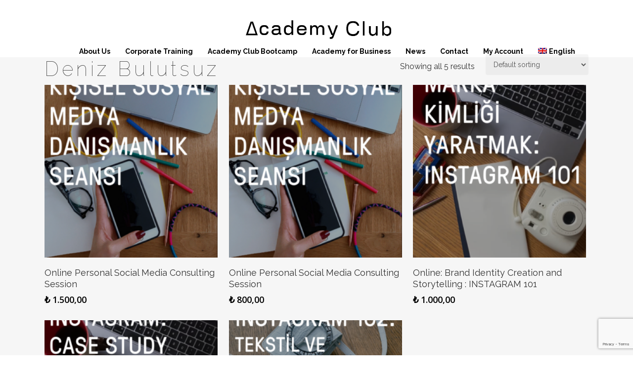

--- FILE ---
content_type: text/html; charset=UTF-8
request_url: https://academyclub.co/en/urun-kategori/writer/deniz-bulutsuz-en/
body_size: 35642
content:
<!DOCTYPE html>
<html lang="en-US">
<head>
    <meta charset="UTF-8">
    <meta name="viewport" content="width=device-width, initial-scale=1, maximum-scale=1">
    <meta name='robots' content='index, follow, max-image-preview:large, max-snippet:-1, max-video-preview:-1' />

<!-- Google Tag Manager for WordPress by gtm4wp.com -->
<script data-cfasync="false" data-pagespeed-no-defer>
	var gtm4wp_datalayer_name = "dataLayer";
	var dataLayer = dataLayer || [];
	const gtm4wp_use_sku_instead = 0;
	const gtm4wp_currency = 'TRY';
	const gtm4wp_product_per_impression = 0;
	const gtm4wp_clear_ecommerce = false;
	const gtm4wp_datalayer_max_timeout = 2000;

	const gtm4wp_scrollerscript_debugmode         = false;
	const gtm4wp_scrollerscript_callbacktime      = 100;
	const gtm4wp_scrollerscript_readerlocation    = 150;
	const gtm4wp_scrollerscript_contentelementid  = "content";
	const gtm4wp_scrollerscript_scannertime       = 60;
</script>
<!-- End Google Tag Manager for WordPress by gtm4wp.com -->
		<!-- Meta Tag Manager -->
		<meta name="facebook-domain-verification" content="fykxfdx4k0st3bbxf2ww2h1dmkhmrz" />
		<!-- / Meta Tag Manager -->

	<!-- This site is optimized with the Yoast SEO plugin v26.5 - https://yoast.com/wordpress/plugins/seo/ -->
	<title>Deniz Bulutsuz archives - Academy Club</title>
	<link rel="canonical" href="https://academyclub.co/en/urun-kategori/writer/deniz-bulutsuz-en/" />
	<meta property="og:locale" content="en_US" />
	<meta property="og:type" content="article" />
	<meta property="og:title" content="Deniz Bulutsuz archives - Academy Club" />
	<meta property="og:url" content="https://academyclub.co/en/urun-kategori/writer/deniz-bulutsuz-en/" />
	<meta property="og:site_name" content="Academy Club" />
	<meta property="og:image" content="https://academyclub.co/wp-content/uploads/2023/07/Egitim-Bundle-1.png" />
	<meta property="og:image:width" content="500" />
	<meta property="og:image:height" content="200" />
	<meta property="og:image:type" content="image/png" />
	<meta name="twitter:card" content="summary_large_image" />
	<script type="application/ld+json" class="yoast-schema-graph">{"@context":"https://schema.org","@graph":[{"@type":"CollectionPage","@id":"https://academyclub.co/en/urun-kategori/writer/deniz-bulutsuz-en/","url":"https://academyclub.co/en/urun-kategori/writer/deniz-bulutsuz-en/","name":"Deniz Bulutsuz archives - Academy Club","isPartOf":{"@id":"https://academyclub.co/en/#website"},"primaryImageOfPage":{"@id":"https://academyclub.co/en/urun-kategori/writer/deniz-bulutsuz-en/#primaryimage"},"image":{"@id":"https://academyclub.co/en/urun-kategori/writer/deniz-bulutsuz-en/#primaryimage"},"thumbnailUrl":"https://academyclub.co/wp-content/uploads/2020/12/websitesi-egitim-gorseli-88.png","breadcrumb":{"@id":"https://academyclub.co/en/urun-kategori/writer/deniz-bulutsuz-en/#breadcrumb"},"inLanguage":"en-US"},{"@type":"ImageObject","inLanguage":"en-US","@id":"https://academyclub.co/en/urun-kategori/writer/deniz-bulutsuz-en/#primaryimage","url":"https://academyclub.co/wp-content/uploads/2020/12/websitesi-egitim-gorseli-88.png","contentUrl":"https://academyclub.co/wp-content/uploads/2020/12/websitesi-egitim-gorseli-88.png","width":500,"height":700},{"@type":"BreadcrumbList","@id":"https://academyclub.co/en/urun-kategori/writer/deniz-bulutsuz-en/#breadcrumb","itemListElement":[{"@type":"ListItem","position":1,"name":"Home page","item":"https://academyclub.co/en/"},{"@type":"ListItem","position":2,"name":"Writer","item":"https://academyclub.co/en/urun-kategori/writer/"},{"@type":"ListItem","position":3,"name":"Deniz Bulutsuz"}]},{"@type":"WebSite","@id":"https://academyclub.co/en/#website","url":"https://academyclub.co/en/","name":"Academy Club","description":"Your Innovative Education Solution Partner","publisher":{"@id":"https://academyclub.co/en/#organization"},"potentialAction":[{"@type":"SearchAction","target":{"@type":"EntryPoint","urlTemplate":"https://academyclub.co/en/?s={search_term_string}"},"query-input":{"@type":"PropertyValueSpecification","valueRequired":true,"valueName":"search_term_string"}}],"inLanguage":"en-US"},{"@type":"Organization","@id":"https://academyclub.co/en/#organization","name":"Academy Club","url":"https://academyclub.co/en/","logo":{"@type":"ImageObject","inLanguage":"en-US","@id":"https://academyclub.co/en/#/schema/logo/image/","url":"https://academyclub.co/wp-content/uploads/2022/07/academy-siyahAsset-16-1.png","contentUrl":"https://academyclub.co/wp-content/uploads/2022/07/academy-siyahAsset-16-1.png","width":570,"height":92,"caption":"Academy Club"},"image":{"@id":"https://academyclub.co/en/#/schema/logo/image/"},"sameAs":["https://www.facebook.com/academyclubtr/","https://www.instagram.com/academyclubtr/?hl=tr","https://www.linkedin.com/company/academy-clubtr/","https://discord.io/academyclub"]}]}</script>
	<!-- / Yoast SEO plugin. -->


<link rel='dns-prefetch' href='//l.getsitecontrol.com' />
<link rel='dns-prefetch' href='//capi-automation.s3.us-east-2.amazonaws.com' />
<link rel='dns-prefetch' href='//fonts.googleapis.com' />
<link rel="alternate" type="application/rss+xml" title="Academy Club &raquo; Feed" href="https://academyclub.co/en/feed/" />
<link rel="alternate" type="application/rss+xml" title="Academy Club &raquo; Comments Feed" href="https://academyclub.co/en/comments/feed/" />
<link rel="alternate" type="application/rss+xml" title="Academy Club &raquo; Deniz Bulutsuz Category Feed" href="https://academyclub.co/en/urun-kategori/writer/deniz-bulutsuz-en/feed/" />
<style id='wp-img-auto-sizes-contain-inline-css' type='text/css'>
img:is([sizes=auto i],[sizes^="auto," i]){contain-intrinsic-size:3000px 1500px}
/*# sourceURL=wp-img-auto-sizes-contain-inline-css */
</style>
<style id='wp-emoji-styles-inline-css' type='text/css'>

	img.wp-smiley, img.emoji {
		display: inline !important;
		border: none !important;
		box-shadow: none !important;
		height: 1em !important;
		width: 1em !important;
		margin: 0 0.07em !important;
		vertical-align: -0.1em !important;
		background: none !important;
		padding: 0 !important;
	}
/*# sourceURL=wp-emoji-styles-inline-css */
</style>
<link rel='stylesheet' id='wp-components-css' href='https://academyclub.co/wp-includes/css/dist/components/style.min.css?ver=6.9' type='text/css' media='all' />
<link rel='stylesheet' id='wp-preferences-css' href='https://academyclub.co/wp-includes/css/dist/preferences/style.min.css?ver=6.9' type='text/css' media='all' />
<link rel='stylesheet' id='wp-block-editor-css' href='https://academyclub.co/wp-includes/css/dist/block-editor/style.min.css?ver=6.9' type='text/css' media='all' />
<link rel='stylesheet' id='popup-maker-block-library-style-css' href='https://academyclub.co/wp-content/plugins/popup-maker/dist/packages/block-library-style.css?ver=dbea705cfafe089d65f1' type='text/css' media='all' />
<link rel='stylesheet' id='cf7-style-frontend-style-css' href='https://academyclub.co/wp-content/plugins/contact-form-7-style/css/frontend.css?ver=3.1.9' type='text/css' media='all' />
<link rel='stylesheet' id='cf7-style-responsive-style-css' href='https://academyclub.co/wp-content/plugins/contact-form-7-style/css/responsive.css?ver=3.1.9' type='text/css' media='all' />
<link rel='stylesheet' id='contact-form-7-css' href='https://academyclub.co/wp-content/plugins/contact-form-7/includes/css/styles.css?ver=6.1.4' type='text/css' media='all' />
<link rel='stylesheet' id='rs-plugin-settings-css' href='https://academyclub.co/wp-content/plugins/revslider/public/assets/css/rs6.css?ver=6.1.8' type='text/css' media='all' />
<style id='rs-plugin-settings-inline-css' type='text/css'>
#rs-demo-id {}
/*# sourceURL=rs-plugin-settings-inline-css */
</style>
<link rel='stylesheet' id='ce_responsive-css' href='https://academyclub.co/wp-content/plugins/simple-embed-code/css/video-container.min.css?ver=2.5.1' type='text/css' media='all' />
<link rel='stylesheet' id='woocommerce-layout-css' href='https://academyclub.co/wp-content/plugins/woocommerce/assets/css/woocommerce-layout.css?ver=10.4.0' type='text/css' media='all' />
<link rel='stylesheet' id='woocommerce-smallscreen-css' href='https://academyclub.co/wp-content/plugins/woocommerce/assets/css/woocommerce-smallscreen.css?ver=10.4.0' type='text/css' media='only screen and (max-width: 768px)' />
<link rel='stylesheet' id='woocommerce-general-css' href='https://academyclub.co/wp-content/plugins/woocommerce/assets/css/woocommerce.css?ver=10.4.0' type='text/css' media='all' />
<style id='woocommerce-inline-inline-css' type='text/css'>
.woocommerce form .form-row .required { visibility: visible; }
/*# sourceURL=woocommerce-inline-inline-css */
</style>
<link rel='stylesheet' id='wpml-legacy-horizontal-list-0-css' href='https://academyclub.co/wp-content/plugins/sitepress-multilingual-cms/templates/language-switchers/legacy-list-horizontal/style.min.css?ver=1' type='text/css' media='all' />
<style id='wpml-legacy-horizontal-list-0-inline-css' type='text/css'>
.wpml-ls-statics-footer a, .wpml-ls-statics-footer .wpml-ls-sub-menu a, .wpml-ls-statics-footer .wpml-ls-sub-menu a:link, .wpml-ls-statics-footer li:not(.wpml-ls-current-language) .wpml-ls-link, .wpml-ls-statics-footer li:not(.wpml-ls-current-language) .wpml-ls-link:link {color:#444444;background-color:#ffffff;}.wpml-ls-statics-footer .wpml-ls-sub-menu a:hover,.wpml-ls-statics-footer .wpml-ls-sub-menu a:focus, .wpml-ls-statics-footer .wpml-ls-sub-menu a:link:hover, .wpml-ls-statics-footer .wpml-ls-sub-menu a:link:focus {color:#000000;background-color:#eeeeee;}.wpml-ls-statics-footer .wpml-ls-current-language > a {color:#444444;background-color:#ffffff;}.wpml-ls-statics-footer .wpml-ls-current-language:hover>a, .wpml-ls-statics-footer .wpml-ls-current-language>a:focus {color:#000000;background-color:#eeeeee;}
/*# sourceURL=wpml-legacy-horizontal-list-0-inline-css */
</style>
<link rel='stylesheet' id='wpml-menu-item-0-css' href='https://academyclub.co/wp-content/plugins/sitepress-multilingual-cms/templates/language-switchers/menu-item/style.min.css?ver=1' type='text/css' media='all' />
<link rel='stylesheet' id='font-awesome-v4shim-css' href='https://academyclub.co/wp-content/plugins/types/vendor/toolset/toolset-common/res/lib/font-awesome/css/v4-shims.css?ver=5.13.0' type='text/css' media='screen' />
<link rel='stylesheet' id='font-awesome-css' href='https://academyclub.co/wp-content/plugins/types/vendor/toolset/toolset-common/res/lib/font-awesome/css/all.css?ver=5.13.0' type='text/css' media='screen' />
<link rel='stylesheet' id='salient-grid-system-css' href='https://academyclub.co/wp-content/themes/salient/css/build/grid-system.css?ver=16.3.0' type='text/css' media='all' />
<link rel='stylesheet' id='main-styles-css' href='https://academyclub.co/wp-content/themes/salient/css/build/style.css?ver=16.3.0' type='text/css' media='all' />
<link rel='stylesheet' id='nectar-header-layout-centered-bottom-bar-css' href='https://academyclub.co/wp-content/themes/salient/css/build/header/header-layout-centered-bottom-bar.css?ver=16.3.0' type='text/css' media='all' />
<link rel='stylesheet' id='nectar-element-toggle-panels-css' href='https://academyclub.co/wp-content/themes/salient/css/build/elements/element-toggles.css?ver=16.3.0' type='text/css' media='all' />
<link rel='stylesheet' id='nectar-element-icon-with-text-css' href='https://academyclub.co/wp-content/themes/salient/css/build/elements/element-icon-with-text.css?ver=16.3.0' type='text/css' media='all' />
<link rel='stylesheet' id='nectar-cf7-css' href='https://academyclub.co/wp-content/themes/salient/css/build/third-party/cf7.css?ver=16.3.0' type='text/css' media='all' />
<link rel='stylesheet' id='nectar_default_font_open_sans-css' href='https://fonts.googleapis.com/css?family=Open+Sans%3A300%2C400%2C600%2C700&#038;subset=latin%2Clatin-ext' type='text/css' media='all' />
<link rel='stylesheet' id='nectar-blog-masonry-core-css' href='https://academyclub.co/wp-content/themes/salient/css/build/blog/masonry-core.css?ver=16.3.0' type='text/css' media='all' />
<link rel='stylesheet' id='responsive-css' href='https://academyclub.co/wp-content/themes/salient/css/build/responsive.css?ver=16.3.0' type='text/css' media='all' />
<link rel='stylesheet' id='nectar-product-style-classic-css' href='https://academyclub.co/wp-content/themes/salient/css/build/third-party/woocommerce/product-style-classic.css?ver=16.3.0' type='text/css' media='all' />
<link rel='stylesheet' id='woocommerce-css' href='https://academyclub.co/wp-content/themes/salient/css/build/woocommerce.css?ver=16.3.0' type='text/css' media='all' />
<link rel='stylesheet' id='skin-material-css' href='https://academyclub.co/wp-content/themes/salient/css/build/skin-material.css?ver=16.3.0' type='text/css' media='all' />
<style id='salient-wp-menu-dynamic-fallback-inline-css' type='text/css'>
#header-outer .nectar-ext-menu-item .image-layer-outer,#header-outer .nectar-ext-menu-item .image-layer,#header-outer .nectar-ext-menu-item .color-overlay,#slide-out-widget-area .nectar-ext-menu-item .image-layer-outer,#slide-out-widget-area .nectar-ext-menu-item .color-overlay,#slide-out-widget-area .nectar-ext-menu-item .image-layer{position:absolute;top:0;left:0;width:100%;height:100%;overflow:hidden;}.nectar-ext-menu-item .inner-content{position:relative;z-index:10;width:100%;}.nectar-ext-menu-item .image-layer{background-size:cover;background-position:center;transition:opacity 0.25s ease 0.1s;}.nectar-ext-menu-item .image-layer video{object-fit:cover;width:100%;height:100%;}#header-outer nav .nectar-ext-menu-item .image-layer:not(.loaded){background-image:none!important;}#header-outer nav .nectar-ext-menu-item .image-layer{opacity:0;}#header-outer nav .nectar-ext-menu-item .image-layer.loaded{opacity:1;}.nectar-ext-menu-item span[class*="inherit-h"] + .menu-item-desc{margin-top:0.4rem;}#mobile-menu .nectar-ext-menu-item .title,#slide-out-widget-area .nectar-ext-menu-item .title,.nectar-ext-menu-item .menu-title-text,.nectar-ext-menu-item .menu-item-desc{position:relative;}.nectar-ext-menu-item .menu-item-desc{display:block;line-height:1.4em;}body #slide-out-widget-area .nectar-ext-menu-item .menu-item-desc{line-height:1.4em;}#mobile-menu .nectar-ext-menu-item .title,#slide-out-widget-area .nectar-ext-menu-item:not(.style-img-above-text) .title,.nectar-ext-menu-item:not(.style-img-above-text) .menu-title-text,.nectar-ext-menu-item:not(.style-img-above-text) .menu-item-desc,.nectar-ext-menu-item:not(.style-img-above-text) i:before,.nectar-ext-menu-item:not(.style-img-above-text) .svg-icon{color:#fff;}#mobile-menu .nectar-ext-menu-item.style-img-above-text .title{color:inherit;}.sf-menu li ul li a .nectar-ext-menu-item .menu-title-text:after{display:none;}.menu-item .widget-area-active[data-margin="default"] > div:not(:last-child){margin-bottom:20px;}.nectar-ext-menu-item__button{display:inline-block;padding-top:2em;}#header-outer nav li:not([class*="current"]) > a .nectar-ext-menu-item .inner-content.has-button .title .menu-title-text{background-image:none;}.nectar-ext-menu-item__button .nectar-cta:not([data-color="transparent"]){margin-top:.8em;margin-bottom:.8em;}.nectar-ext-menu-item .color-overlay{transition:opacity 0.5s cubic-bezier(.15,.75,.5,1);}.nectar-ext-menu-item:hover .hover-zoom-in-slow .image-layer{transform:scale(1.15);transition:transform 4s cubic-bezier(0.1,0.2,.7,1);}.nectar-ext-menu-item:hover .hover-zoom-in-slow .color-overlay{transition:opacity 1.5s cubic-bezier(.15,.75,.5,1);}.nectar-ext-menu-item .hover-zoom-in-slow .image-layer{transition:transform 0.5s cubic-bezier(.15,.75,.5,1);}.nectar-ext-menu-item .hover-zoom-in-slow .color-overlay{transition:opacity 0.5s cubic-bezier(.15,.75,.5,1);}.nectar-ext-menu-item:hover .hover-zoom-in .image-layer{transform:scale(1.12);}.nectar-ext-menu-item .hover-zoom-in .image-layer{transition:transform 0.5s cubic-bezier(.15,.75,.5,1);}.nectar-ext-menu-item{display:flex;text-align:left;}#slide-out-widget-area .nectar-ext-menu-item .title,#slide-out-widget-area .nectar-ext-menu-item .menu-item-desc,#slide-out-widget-area .nectar-ext-menu-item .menu-title-text,#mobile-menu .nectar-ext-menu-item .title,#mobile-menu .nectar-ext-menu-item .menu-item-desc,#mobile-menu .nectar-ext-menu-item .menu-title-text{color:inherit!important;}#slide-out-widget-area .nectar-ext-menu-item,#mobile-menu .nectar-ext-menu-item{display:block;}#slide-out-widget-area .nectar-ext-menu-item .inner-content,#mobile-menu .nectar-ext-menu-item .inner-content{width:100%;}#slide-out-widget-area.fullscreen-alt .nectar-ext-menu-item,#slide-out-widget-area.fullscreen .nectar-ext-menu-item{text-align:center;}#header-outer .nectar-ext-menu-item.style-img-above-text .image-layer-outer,#slide-out-widget-area .nectar-ext-menu-item.style-img-above-text .image-layer-outer{position:relative;}#header-outer .nectar-ext-menu-item.style-img-above-text,#slide-out-widget-area .nectar-ext-menu-item.style-img-above-text{flex-direction:column;}
/*# sourceURL=salient-wp-menu-dynamic-fallback-inline-css */
</style>
<link rel='stylesheet' id='wgdr-css' href='https://academyclub.co/wp-content/plugins/woocommerce-google-dynamic-retargeting-tag/public/css/wgdr-frontend.css?ver=6.9' type='text/css' media='all' />
<link rel='stylesheet' id='wcpa-frontend-css' href='https://academyclub.co/wp-content/plugins/woo-custom-product-addons/assets/css/style_1.css?ver=3.0.19' type='text/css' media='all' />
<link rel='stylesheet' id='wp-pagenavi-css' href='https://academyclub.co/wp-content/plugins/wp-pagenavi/pagenavi-css.css?ver=2.70' type='text/css' media='all' />
<link rel='stylesheet' id='js_composer_front-css' href='https://academyclub.co/wp-content/plugins/js_composer_salient/assets/css/js_composer.min.css?ver=7.7.2' type='text/css' media='all' />
<link rel='stylesheet' id='cf-front-css' href='https://academyclub.co/wp-content/plugins/caldera-forms/assets/build/css/caldera-forms-front.min.css?ver=1.9.7' type='text/css' media='all' />
<link rel='stylesheet' id='cf-select2css-css' href='https://academyclub.co/wp-content/plugins/caldera-forms/fields/select2/css/select2.css?ver=1.9.7' type='text/css' media='all' />
<link rel='stylesheet' id='cf-render-css' href='https://academyclub.co/wp-content/plugins/caldera-forms/clients/render/build/style.min.css?ver=1.9.7' type='text/css' media='all' />
<link rel='stylesheet' id='popup-maker-site-css' href='//academyclub.co/wp-content/uploads/pum/pum-site-styles.css?generated=1749539905&#038;ver=1.21.5' type='text/css' media='all' />
<link rel='stylesheet' id='dynamic-css-css' href='https://academyclub.co/wp-content/themes/salient/css/salient-dynamic-styles.css?ver=85006' type='text/css' media='all' />
<style id='dynamic-css-inline-css' type='text/css'>
@media only screen and (min-width:1000px){body #ajax-content-wrap.no-scroll{min-height:calc(100vh - 152px);height:calc(100vh - 152px)!important;}}@media only screen and (min-width:1000px){#page-header-wrap.fullscreen-header,#page-header-wrap.fullscreen-header #page-header-bg,html:not(.nectar-box-roll-loaded) .nectar-box-roll > #page-header-bg.fullscreen-header,.nectar_fullscreen_zoom_recent_projects,#nectar_fullscreen_rows:not(.afterLoaded) > div{height:calc(100vh - 151px);}.wpb_row.vc_row-o-full-height.top-level,.wpb_row.vc_row-o-full-height.top-level > .col.span_12{min-height:calc(100vh - 151px);}html:not(.nectar-box-roll-loaded) .nectar-box-roll > #page-header-bg.fullscreen-header{top:152px;}.nectar-slider-wrap[data-fullscreen="true"]:not(.loaded),.nectar-slider-wrap[data-fullscreen="true"]:not(.loaded) .swiper-container{height:calc(100vh - 150px)!important;}.admin-bar .nectar-slider-wrap[data-fullscreen="true"]:not(.loaded),.admin-bar .nectar-slider-wrap[data-fullscreen="true"]:not(.loaded) .swiper-container{height:calc(100vh - 150px - 32px)!important;}}.admin-bar[class*="page-template-template-no-header"] .wpb_row.vc_row-o-full-height.top-level,.admin-bar[class*="page-template-template-no-header"] .wpb_row.vc_row-o-full-height.top-level > .col.span_12{min-height:calc(100vh - 32px);}body[class*="page-template-template-no-header"] .wpb_row.vc_row-o-full-height.top-level,body[class*="page-template-template-no-header"] .wpb_row.vc_row-o-full-height.top-level > .col.span_12{min-height:100vh;}@media only screen and (max-width:999px){.using-mobile-browser #nectar_fullscreen_rows:not(.afterLoaded):not([data-mobile-disable="on"]) > div{height:calc(100vh - 100px);}.using-mobile-browser .wpb_row.vc_row-o-full-height.top-level,.using-mobile-browser .wpb_row.vc_row-o-full-height.top-level > .col.span_12,[data-permanent-transparent="1"].using-mobile-browser .wpb_row.vc_row-o-full-height.top-level,[data-permanent-transparent="1"].using-mobile-browser .wpb_row.vc_row-o-full-height.top-level > .col.span_12{min-height:calc(100vh - 100px);}html:not(.nectar-box-roll-loaded) .nectar-box-roll > #page-header-bg.fullscreen-header,.nectar_fullscreen_zoom_recent_projects,.nectar-slider-wrap[data-fullscreen="true"]:not(.loaded),.nectar-slider-wrap[data-fullscreen="true"]:not(.loaded) .swiper-container,#nectar_fullscreen_rows:not(.afterLoaded):not([data-mobile-disable="on"]) > div{height:calc(100vh - 47px);}.wpb_row.vc_row-o-full-height.top-level,.wpb_row.vc_row-o-full-height.top-level > .col.span_12{min-height:calc(100vh - 47px);}body[data-transparent-header="false"] #ajax-content-wrap.no-scroll{min-height:calc(100vh - 47px);height:calc(100vh - 47px);}}.post-type-archive-product.woocommerce .container-wrap,.tax-product_cat.woocommerce .container-wrap{background-color:#f6f6f6;}.woocommerce.single-product #single-meta{position:relative!important;top:0!important;margin:0;left:8px;height:auto;}.woocommerce.single-product #single-meta:after{display:block;content:" ";clear:both;height:1px;}.woocommerce ul.products li.product.material,.woocommerce-page ul.products li.product.material{background-color:#ffffff;}.woocommerce ul.products li.product.minimal .product-wrap,.woocommerce ul.products li.product.minimal .background-color-expand,.woocommerce-page ul.products li.product.minimal .product-wrap,.woocommerce-page ul.products li.product.minimal .background-color-expand{background-color:#ffffff;}.screen-reader-text,.nectar-skip-to-content:not(:focus){border:0;clip:rect(1px,1px,1px,1px);clip-path:inset(50%);height:1px;margin:-1px;overflow:hidden;padding:0;position:absolute!important;width:1px;word-wrap:normal!important;}.row .col img:not([srcset]){width:auto;}.row .col img.img-with-animation.nectar-lazy:not([srcset]){width:100%;}
@font-face {
    font-family: 'KOLEKTIFHOUSE-Regular';
    src: url(https://academyclub.co/wp-content/uploads/KOLEKTIFHOUSE-Regular.otf);
    
    }
    @font-face {
    font-family: 'KOLEKTIFHOUSE-Light';
    src: url(https://academyclub.co/wp-content/uploads/academyclub.co/wp-content/uploads/KOLEKTIFHOUSE-Regular.otf);
    
    }
    
    .custom-hidden {
    display: none;
    }
    
    
    @media only screen and (max-width: 999px) and (min-width: 1px){
    #header-outer #top #logo img {
    left: 50%;
    transform: translate(-50%, -50%);
    right: 50%;
    }
    
    }
    
    @media (min-width:900px)  {
    #menu-item-6125 {
    display:none !important;
    }
    .stm-header__hb .stm-navigation__default>ul>li#menu-item-6016 ul {
    top: 35px !important;
    left: 0px;
    }
    .stm-header__hb .stm-navigation__default>ul>li ul {
    height: 400px;
    overflow: scroll;
    overflow-x: hidden;
    }
    } 
    @media (max-width:801px)  { 
    #top .row {
    width: 300px;
    position: absolute;
    left: 50%;
    right: 50%;
    transform: translate(-50%, -50%);
    top: 24px;
    }
    
    .mobile-full {
    width: 100% !important;
    }
    
    .stm-header__cell_left {
    display:none !important;
    }
    #popmake-8484 {
    width:100% !important;
    left:0px !important;
    height:600px !important;
    overflow-x:hidden !important;
    }
    }
    .stm-header__hb .stm-navigation__default>ul>li.menu-item-has-children>a:after{
        border-color: #000 transparent transparent !important;
    }
    
    li.menu-item {
    list-style: none;
    }
    
    #menu-item-6016 {
    background-color: black;
    padding: 5px 20px;
    border-radius: 5px 5px 0px 0px;
    position:relative;
    }
    #menu-item-6016:before {
    font-family: FontAwesome;
    content: "\f107";
    display: inline-block;
    position:absolute;
    font-weight: 400;
    color: #fff;
    font-size:15px;
    right: 10px;
    }
    #menu-item-6016:first-child a{
    padding-right: 70px;
    font-weight:700;
    color: #fff;
    font-size: 14px;
    }
    
    .stm-header__hb .stm-navigation__default>ul>li#menu-item-6016 ul {
    top: 40px;
    left: 0px;
    }
    .stm-header{
    box-shadow: 0px 10px 20px -15px rgba(0,0,0,0.75);
    padding: 0px 25px;
    }
    .object1502 li a{
    font-weight: 600 !important;
    font-size: 14px;
    }
    
    #demo .content {
    padding: 38px 0 0 !important;
    }
    span#selected-text {
    
    }
    
    .post-category {
    font-size: 12px;
    font-weight: bold;
    color: #26bd7e;
    line-height: 15px;
    margin-top: 8px;
    }
    
    .post-author {
    font-weight: bold;
    font-size: 17px;
    line-height: 16px;
    }
    
    .custom-margin-bottom {
    margin-bottom: 30px;
    }
    
    .wp-pagenavi {
    text-align: center;
    }
    
    .wp-pagenavi a, .wp-pagenavi span {
    text-decoration: none;
    border: 1px solid #26bd7e;
    border-color: #26bd7e !important;
    color: #26bd7e;
    padding: 1px 8px;
    border-radius: 4px;
    display: inline-block;
    width: 28px;
    }
    .nextpostslink, .previouspostslink {
    border: none !important;
    }
    
    .wp-pagenavi a:hover, .wp-pagenavi span.current {
    background-color: black;
    color: white;
    font-weight: normal !important;
    }
    
    .post-filter {
    width: 175px;
    }
    
    .select {
    margin-bottom: 15px;
    border:none;
    border-bottom: solid 1px #00bd84;
    color: #00bd84;
    background: url(https://academyclub.co/uploads/2020/03/arrow.png) no-repeat right;
    -webkit-appearance: none;
    background-color: #fff;
    border-radius: 0px;
    background-position-x: 145px;
    box-shadow: none;
    font-size: 15px;
    text-align:center;
    padding-right: 25px;
    }
    
    .select:first-child {
    margin-right: 20px;
    }
    
    .select-row {
    display: flex;
    justify-content: center;
    }
    
    .select-wrapper {
    display: flex;
    }
    
    select.select {
    
    }
    label {
    font-family:Raleway !important;
    }
    
    
    @media only screen and (max-width: 999px) and (min-width: 690px){
    #page-header-bg .span_6 h1, .overlaid-content h1 {
    font-size: 24px!important;
    line-height: 30px;
    letter-spacing: 1px;
    }
    }
    @media only screen and (max-width: 1300px) and (min-width: 1000px){
    #page-header-bg .span_6 h1, .nectar-box-roll .overlaid-content h1 {
    font-size: 32px;
    line-height: 40px;
    letter-spacing: 1px;
    }
    }
    
    @media only screen and (max-width: 1500px) and (min-width: 1300px){
    #page-header-bg .span_6 h1, .nectar-box-roll .overlaid-content h1 {
    font-size: 50px;
    line-height: 54px;
    }
    }
    
    @media only screen and (max-width: 690px) and (min-width: 400px){
    #page-header-bg .span_6 h1, body.search #page-header-bg h1, .single.single-post .section-title h1, body.single.single-post .row .col.section-title.span_12 h1 {
    font-size: 20px;
    line-height: 20px;
    margin-bottom: 4px;
    letter-spacing: 1px;
    }
    }
    
    @media only screen and (max-width: 400px){
    #page-header-bg .span_6 h1, body.search #page-header-bg h1, .single.single-post .section-title h1, body.single.single-post .row .col.section-title.span_12 h1 {
    font-size: 14px;
    line-height: 20px;
    margin-bottom: 4px;
    letter-spacing: 1px;
    }
    }
    @media only screen and (max-width: 1000px) and (min-width: 1100px){
    .post-limit .iwt-text {
    padding-right: 30px !important;
    font-size: 13px !important;
    }
    }
    @media only screen and (max-width: 1000px) and (min-width: 1100px){
    .post-location .iwt-text {
    padding-left: 30px !important;
    font-size: 13px !important;
    color: white;
    font-weight: bold;
    }
    }
    .main-content .vc_col-sm-2 .iwithtext .iwt-icon {
    top: 0px;
    }
    section.related.products {
    display: none;
    }
    .tab-container.container {
    display: none;
    }
    nav.woocommerce-breadcrumb {
    display: none;
    }
    .product .single-product-main-image{
    display:none !important;
    }
    .product .summary {
    display:none !important;
    }
    .woocommerce-tabs[data-tab-style="fullwidth"], .woocommerce-tabs[data-tab-style="fullwidth_centered"] {
    margin-top:0px !important;
    clear: both;
    }
    .woocommerce .woocommerce-tabs > div:not(.tab-container) {
    padding:0px !important;
    }
    .product-template-default #ajax-content-wrap{
    margin-top:0px;
    }
    .product-template-default[data-header-resize="0"] .container-wrap{
        padding-top: 0 !important;
    }
    div#tab-additional_information {
    display: none !important;
    }
    .nectar-social.fixed.woo {
    display: none;
    }
    .post-type-archive .stm-header {
    margin: 0 auto 0px !important;
    }
    .post-type-archive .nectar-shop-header{
    display:none;
    }
    .post-type-archive .products.columns-4{
    display:none !important;
    }
    .post-register .fullbutton{
    width:220px !important;
    }
    #footer-widgets .menu a{
    font-weight:400 !important;
    } 
    
    #footer-widgets .wpcf7{
    margin-top:0 !important;
    }
    #footer-widgets .wpcf7 label{
    color:#141414!important;
    font-weight:400 !important;
    } 
    #footer-widgets .wpcf7 .wpcf7-list-item{
    margin:0 !important;
    }
    #footer-widgets .wpcf7 input[type=email]{
    margin-top:15px !important;
    height:50px !important;
    width:80% !important;
    font-size:14px !important;
    text-transform:capitalize !important;
    }
    #footer-widgets .wpcf7 input[type="submit"]{
    width:80% !important;
    }
    #footer-outer .widget h4
    {
    font-weight: 700;
    }
    .popmake .pipedriveWebForms iframe{
    height:800px !important;
    }
    .woocommerce nav.woocommerce-pagination {
    display: none;
    }
    a.checkout-button.button.alt.wc-forward {
    background-color: #5BB7E6 !important;
    }
    
    @media (max-width: 768px){
    a.button.wc-forward {
    display: none;
    }
    }
    .caldera-grid .form-control{
    background-color: #FFF !important;
    border: 2px solid #303030 !important;
    color: #303030;
    font-size: 15px;
    line-height: 15px;
    font-style: normal;
    font-weight: 600;
    letter-spacing: 1px;
    text-transform: uppercase;
    height:42px;
    width: 100%;
    -moz-box-sizing: border-box;
    -webkit-box-sizing: border-box;
    box-sizing: border-box;
    outline: 0;
    resize: none;
    }
    .ccselect2-container-multi{
    color:#000 !important;
    height:55px !important;
    }
    .ccselect2-container{
    height:auto !important;
    }
    .ccselect2-container-multi .ccselect2-choices {
    min-height: 51px !important;
    }
    .ccselect2-container-multi .ccselect2-choices .ccselect2-search-choice {
    padding: 10px 5px 10px 35px !important;
    }
    .field_required{
    display:none;
    }
    .caldera-grid .form-text{
    margin-bottom:20px;
    color:#000;
    }
    .caldera-grid .form-text p{
    color:#000;
    font-weight: 500;
    }
    
    
    
    html[lang="ar"] .slider-rtl {
    direction: rtl !important;
    }
    
    
    html[lang="ar"] div#footer-widgets * {
    direction: rtl;
    }
    
    html[lang="ar"] body.home[data-header-resize="0"] .container-wrap, body[data-header-resize="0"] .project-title,
    html[lang="en-US"] body.home[data-header-resize="0"] .container-wrap, body[data-header-resize="0"] .project-title{
    margin-top: -50px !important;
    padding: 0 !important;
    }
    
    html[lang="ar"] .team-member {
    text-align: center !important;
    } 
    
    .row .col .iwithtext .iwt-icon img:not([srcset]) {
    width: 35px;
    margin-top: 5px;
    }
    .iwithtext .iwt-icon {
    position: absolute;
    left: 0;
    top: 0;
    }
    .iwithtext .iwt-text {
    padding-left: 55px;
    }
    
    .container-wrap, .project-title {
    margin-top: 0 !important;
    padding-top: 0 !important;
    }
    body.material #slide-out-widget-area-bg.slide-out-from-right {
    background-color: #222222;
    }
    .wpml-ls-statics-footer{
    display:none;
    }
    body .monochrome-light input.wpcf7-form-control.wpcf7-submit, body .monochrome-light input.wpcf7-form-control.wpcf7-submit:not([disabled]) {
    padding: 15px 55px !important;
    border-radius: 1px !important;
    font-size: 12px !important;
    line-height: 15px !important;
    }
    body .monochrome-light input.wpcf7-form-control.wpcf7-submit, body .monochrome-light input.wpcf7-form-control.wpcf7-submit:not([disabled]) {
    background-color: #303030;
    -moz-border-radius: 2px;
    -webkit-border-radius: 2px;
    border-radius: 2px;
    color: #fff;
    font-size: 13px;
    font-style: normal;
    font-weight: 700;
    letter-spacing: 1px;
    text-transform: uppercase;
    height: 45px;
    line-height: 45px;
    padding: 0 35px;
    }
    body .monochrome-light input.wpcf7-form-control.wpcf7-date, body .monochrome-light input.wpcf7-form-control.wpcf7-number, body .monochrome-light input.wpcf7-form-control.wpcf7-quiz, body .monochrome-light input.wpcf7-form-control.wpcf7-text, body .monochrome-light select.wpcf7-form-control.wpcf7-select, body .monochrome-light textarea.wpcf7-form-control.wpcf7-textarea{
    background-color: #FFF;
    border: 2px solid #303030;
    color: #303030;
    font-size: 15px;
    line-height: 15px;
    font-style: normal;
    font-weight: 600;
    letter-spacing: 1px;
    text-transform: uppercase;
    padding: 21px 22px 17px;
    width: 100%;
    -moz-box-sizing: border-box;
    -webkit-box-sizing: border-box;
    box-sizing: border-box;
    outline: 0;
    resize: none;
        background-color: rgba(0, 0, 0, 0.035);
    box-shadow: none;
    -webkit-box-shadow: none;

    position: relative;
    margin: 0;
    font-size: 14px;

    -webkit-transition: border-color 0.2s ease;
    transition: border-color 0.2s ease;
    border-radius: 0;
    }
body.home .stm-header {
     position: relative;
    margin: 0 0 50px !important;
}
body #stm_stm_hb_settings {
    margin: 0px !important;
}

.caldera-grid .btn-primary{
    padding: 15px 22px !important;
    background-color: #000000 !important;
}
.material #footer-outer .widget li a{
    font-weight:400 !important;
}
.toggle h3 a{
    font-size: 22px !important;
    line-height: 22px !important;
    font-weight: 500 !important;

}
.select {
    margin-bottom: 15px;
    border: none;
    border-bottom: solid 1px #00bd84;
    color: #00bd84;
    background: url(https://academyclub.co/wp-content/uploads/2020/03/arrow.png) no-repeat right;
    -webkit-appearance: none;
    background-color: #fff;
    border-radius: 0px;
    background-position-x: 145px;
    box-shadow: none;
    font-size: 15px;
    text-align: center;
    padding-right: 25px;
    font-family: 'Open Sans';
    font-weight: 400;
    font-size: 15px !important;
}
.nectar-button {

    border-radius: 3px !important;
}
.post-template-default .post-area{
    max-width: 1000px;
    margin: 20px auto !important;
}
.single #page-header-bg #single-below-header span {
    color: rgba(255, 255, 255, 0.8);
}
/*# sourceURL=dynamic-css-inline-css */
</style>
<link rel='stylesheet' id='stm_hb_main-css' href='https://academyclub.co/wp-content/plugins/pearl-header-builder/assets/frontend/assets/css/header/main.css?ver=1.3.13' type='text/css' media='all' />
<link rel='stylesheet' id='stm_hb_sticky-css' href='https://academyclub.co/wp-content/plugins/pearl-header-builder/assets/frontend/assets/vendor/sticky.css?ver=1.3.13' type='text/css' media='all' />
<link rel='stylesheet' id='fontawesome-css' href='https://academyclub.co/wp-content/plugins/pearl-header-builder/assets/frontend/assets/css/font-awesome.min.css?ver=1.3.13' type='text/css' media='all' />
<link rel='stylesheet' id='salient-child-style-css' href='https://academyclub.co/wp-content/themes/salient-child/style.css?ver=16.3.0' type='text/css' media='all' />
<link rel='stylesheet' id='redux-google-fonts-salient_redux-css' href='https://fonts.googleapis.com/css?family=Raleway%3A500%2C700%2C400%2C100%2C400italic%7CRoboto%3A700%7CMontserrat%3A500%7CNunito%3A400%2C700&#038;subset=latin&#038;ver=6.9' type='text/css' media='all' />
<script type="text/javascript">
            window._nslDOMReady = (function () {
                const executedCallbacks = new Set();
            
                return function (callback) {
                    /**
                    * Third parties might dispatch DOMContentLoaded events, so we need to ensure that we only run our callback once!
                    */
                    if (executedCallbacks.has(callback)) return;
            
                    const wrappedCallback = function () {
                        if (executedCallbacks.has(callback)) return;
                        executedCallbacks.add(callback);
                        callback();
                    };
            
                    if (document.readyState === "complete" || document.readyState === "interactive") {
                        wrappedCallback();
                    } else {
                        document.addEventListener("DOMContentLoaded", wrappedCallback);
                    }
                };
            })();
        </script><script type="text/javascript" id="wpml-cookie-js-extra">
/* <![CDATA[ */
var wpml_cookies = {"wp-wpml_current_language":{"value":"en","expires":1,"path":"/"}};
var wpml_cookies = {"wp-wpml_current_language":{"value":"en","expires":1,"path":"/"}};
//# sourceURL=wpml-cookie-js-extra
/* ]]> */
</script>
<script type="text/javascript" src="https://academyclub.co/wp-content/plugins/sitepress-multilingual-cms/res/js/cookies/language-cookie.js?ver=486900" id="wpml-cookie-js" defer="defer" data-wp-strategy="defer"></script>
<script type="text/javascript" src="https://academyclub.co/wp-includes/js/jquery/jquery.min.js?ver=3.7.1" id="jquery-core-js"></script>
<script type="text/javascript" src="https://academyclub.co/wp-includes/js/jquery/jquery-migrate.min.js?ver=3.4.1" id="jquery-migrate-js"></script>
<script type="text/javascript" src="https://academyclub.co/wp-content/plugins/revslider/public/assets/js/revolution.tools.min.js?ver=6.0" id="tp-tools-js"></script>
<script type="text/javascript" src="https://academyclub.co/wp-content/plugins/revslider/public/assets/js/rs6.min.js?ver=6.1.8" id="revmin-js"></script>
<script type="text/javascript" src="https://academyclub.co/wp-content/plugins/woocommerce/assets/js/jquery-blockui/jquery.blockUI.min.js?ver=2.7.0-wc.10.4.0" id="wc-jquery-blockui-js" defer="defer" data-wp-strategy="defer"></script>
<script type="text/javascript" src="https://academyclub.co/wp-content/plugins/woocommerce/assets/js/js-cookie/js.cookie.min.js?ver=2.1.4-wc.10.4.0" id="wc-js-cookie-js" defer="defer" data-wp-strategy="defer"></script>
<script type="text/javascript" id="woocommerce-js-extra">
/* <![CDATA[ */
var woocommerce_params = {"ajax_url":"/wp-admin/admin-ajax.php?lang=en","wc_ajax_url":"/en/?wc-ajax=%%endpoint%%","i18n_password_show":"Show password","i18n_password_hide":"Hide password"};
//# sourceURL=woocommerce-js-extra
/* ]]> */
</script>
<script type="text/javascript" src="https://academyclub.co/wp-content/plugins/woocommerce/assets/js/frontend/woocommerce.min.js?ver=10.4.0" id="woocommerce-js" defer="defer" data-wp-strategy="defer"></script>
<script type="text/javascript" src="https://academyclub.co/wp-content/plugins/duracelltomi-google-tag-manager/dist/js/analytics-talk-content-tracking.js?ver=1.22.3" id="gtm4wp-scroll-tracking-js"></script>
<script type="text/javascript" id="enhanced-ecommerce-google-analytics-js-extra">
/* <![CDATA[ */
var ConvAioGlobal = {"nonce":"ac8ceb59d5"};
//# sourceURL=enhanced-ecommerce-google-analytics-js-extra
/* ]]> */
</script>
<script data-cfasync="false" data-no-optimize="1" data-pagespeed-no-defer type="text/javascript" src="https://academyclub.co/wp-content/plugins/enhanced-e-commerce-for-woocommerce-store/public/js/con-gtm-google-analytics.js?ver=7.2.14" id="enhanced-ecommerce-google-analytics-js"></script>
<script data-cfasync="false" data-no-optimize="1" data-pagespeed-no-defer type="text/javascript" id="enhanced-ecommerce-google-analytics-js-after">
/* <![CDATA[ */
tvc_smd={"tvc_wcv":"10.4.0","tvc_wpv":"6.9","tvc_eev":"7.2.14","tvc_sub_data":{"sub_id":"77481","cu_id":"67299","pl_id":"1","ga_tra_option":"","ga_property_id":"","ga_measurement_id":"","ga_ads_id":"","ga_gmc_id":"","ga_gmc_id_p":"","op_gtag_js":"0","op_en_e_t":"0","op_rm_t_t":"0","op_dy_rm_t_t":"0","op_li_ga_wi_ads":"0","gmc_is_product_sync":"0","gmc_is_site_verified":"0","gmc_is_domain_claim":"0","gmc_product_count":"0","fb_pixel_id":""}};
//# sourceURL=enhanced-ecommerce-google-analytics-js-after
/* ]]> */
</script>
<script type="text/javascript" src="https://academyclub.co/wp-content/plugins/caldera-forms/assets/build/js/parsley.min.js?ver=1.9.7" id="cf-validator-js"></script>
<script></script><link rel="https://api.w.org/" href="https://academyclub.co/en/wp-json/" /><link rel="alternate" title="JSON" type="application/json" href="https://academyclub.co/en/wp-json/wp/v2/product_cat/335" /><link rel="EditURI" type="application/rsd+xml" title="RSD" href="https://academyclub.co/xmlrpc.php?rsd" />
<meta name="generator" content="WordPress 6.9" />
<meta name="generator" content="WooCommerce 10.4.0" />
<meta name="generator" content="WPML ver:4.8.6 stt:1,53;" />

<!-- This website runs the Product Feed PRO for WooCommerce by AdTribes.io plugin - version woocommercesea_option_installed_version -->

<!-- Google Tag Manager for WordPress by gtm4wp.com -->
<!-- GTM Container placement set to footer -->
<script data-cfasync="false" data-pagespeed-no-defer type="text/javascript">
	var dataLayer_content = {"pageTitle":"Deniz Bulutsuz archives - Academy Club","pagePostType":"product","pagePostType2":"tax-product","pageCategory":[]};
	dataLayer.push( dataLayer_content );
</script>
<script data-cfasync="false" data-pagespeed-no-defer type="text/javascript">
(function(w,d,s,l,i){w[l]=w[l]||[];w[l].push({'gtm.start':
new Date().getTime(),event:'gtm.js'});var f=d.getElementsByTagName(s)[0],
j=d.createElement(s),dl=l!='dataLayer'?'&l='+l:'';j.async=true;j.src=
'//www.googletagmanager.com/gtm.js?id='+i+dl;f.parentNode.insertBefore(j,f);
})(window,document,'script','dataLayer','GTM-MMWHGWV');
</script>
<!-- End Google Tag Manager for WordPress by gtm4wp.com --><script type="text/javascript"> var root = document.getElementsByTagName( "html" )[0]; root.setAttribute( "class", "js" ); </script><script>
jQuery( document ).ready(function() {
   jQuery('input[type=checkbox]').on('change', function() {
       var total = jQuery('.wpcf7-list-item input[type=checkbox]:checked').length;
       var text = total + ' eğitim seçildi.';
       jQuery('#list-text').text(text);
    });


   jQuery('.menu-136 select').append('<option class="custom-hidden" value="default" selected>İlgilendiğiniz eğitimleri seçiniz</option>');
jQuery('.menu-136 select').on('focus', function() {
    jQuery(this).children('.custom-hidden').removeProp('selected');
});

jQuery('select#post-category, select#post-type').change(function(){
var category = jQuery('select#post-category').children("option:selected").val();
var lokasyon = jQuery('select#post-type').children("option:selected").val();
window.location.href = window.location.origin + window.location.pathname.replace(/\/page\/[1-9]/i, '') + "?category=" + category + "&type=" + lokasyon;
});
});

</script>




        <!--noptimize-->
        <!-- Global site tag (gtag.js) - Google Ads: 666364677 -->
        <script async
                src="https://www.googletagmanager.com/gtag/js?id=AW-666364677"></script>
        <script>
            window.dataLayer = window.dataLayer || [];

            function gtag() {
                dataLayer.push(arguments);
            }

            gtag('js', new Date());

            gtag('config', 'AW-666364677');
        </script>
        <!--/noptimize-->

        <style>.mc4wp-checkbox-contact-form-7{clear:both;width:auto;display:block;position:static}.mc4wp-checkbox-contact-form-7 input{float:none;vertical-align:middle;-webkit-appearance:checkbox;width:auto;max-width:21px;margin:0 6px 0 0;padding:0;position:static;display:inline-block!important}.mc4wp-checkbox-contact-form-7 label{float:none;cursor:pointer;width:auto;margin:0 0 16px;display:block;position:static}</style>	<noscript><style>.woocommerce-product-gallery{ opacity: 1 !important; }</style></noscript>
	<style type="text/css">.recentcomments a{display:inline !important;padding:0 !important;margin:0 !important;}</style>
<style class='cf7-style' media='screen' type='text/css'>

</style>
        <script data-cfasync="false" data-no-optimize="1" data-pagespeed-no-defer>
            var tvc_lc = 'TRY';
        </script>
        <script data-cfasync="false" data-no-optimize="1" data-pagespeed-no-defer>
            var tvc_lc = 'TRY';
        </script>
<script data-cfasync="false" data-pagespeed-no-defer>
      window.dataLayer = window.dataLayer || [];
      dataLayer.push({"event":"begin_datalayer","conv_track_email":"1","conv_track_phone":"1","conv_track_address":"1","conv_track_page_scroll":"1","conv_track_file_download":"1","conv_track_author":"1","conv_track_signup":"1","conv_track_signin":"1"});
    </script>    <!-- Google Tag Manager by Conversios-->
    <script>
      (function(w, d, s, l, i) {
        w[l] = w[l] || [];
        w[l].push({
          'gtm.start': new Date().getTime(),
          event: 'gtm.js'
        });
        var f = d.getElementsByTagName(s)[0],
          j = d.createElement(s),
          dl = l != 'dataLayer' ? '&l=' + l : '';
        j.async = true;
        j.src =
          'https://www.googletagmanager.com/gtm.js?id=' + i + dl;
        f.parentNode.insertBefore(j, f);
      })(window, document, 'script', 'dataLayer', 'GTM-K7X94DG');
    </script>
    <!-- End Google Tag Manager -->
      <script>
      (window.gaDevIds = window.gaDevIds || []).push('5CDcaG');
    </script>
          <script data-cfasync="false" data-no-optimize="1" data-pagespeed-no-defer>
            var tvc_lc = 'TRY';
        </script>
        <script data-cfasync="false" data-no-optimize="1" data-pagespeed-no-defer>
            var tvc_lc = 'TRY';
        </script>
			<script  type="text/javascript">
				!function(f,b,e,v,n,t,s){if(f.fbq)return;n=f.fbq=function(){n.callMethod?
					n.callMethod.apply(n,arguments):n.queue.push(arguments)};if(!f._fbq)f._fbq=n;
					n.push=n;n.loaded=!0;n.version='2.0';n.queue=[];t=b.createElement(e);t.async=!0;
					t.src=v;s=b.getElementsByTagName(e)[0];s.parentNode.insertBefore(t,s)}(window,
					document,'script','https://connect.facebook.net/en_US/fbevents.js');
			</script>
			<!-- WooCommerce Facebook Integration Begin -->
			<script  type="text/javascript">

				fbq('init', '874157880169029', {}, {
    "agent": "woocommerce_2-10.4.0-3.5.15"
});

				document.addEventListener( 'DOMContentLoaded', function() {
					// Insert placeholder for events injected when a product is added to the cart through AJAX.
					document.body.insertAdjacentHTML( 'beforeend', '<div class=\"wc-facebook-pixel-event-placeholder\"></div>' );
				}, false );

			</script>
			<!-- WooCommerce Facebook Integration End -->
			<meta name="generator" content="Powered by WPBakery Page Builder - drag and drop page builder for WordPress."/>
<meta name="generator" content="Powered by Slider Revolution 6.1.8 - responsive, Mobile-Friendly Slider Plugin for WordPress with comfortable drag and drop interface." />
<style>:root{  --wcpaSectionTitleSize:14px;   --wcpaLabelSize:14px;   --wcpaDescSize:13px;   --wcpaErrorSize:13px;   --wcpaLabelWeight:normal;   --wcpaDescWeight:normal;   --wcpaBorderWidth:1px;   --wcpaBorderRadius:6px;   --wcpaInputHeight:45px;   --wcpaCheckLabelSize:14px;   --wcpaCheckBorderWidth:1px;   --wcpaCheckWidth:20px;   --wcpaCheckHeight:20px;   --wcpaCheckBorderRadius:4px;   --wcpaCheckButtonRadius:5px;   --wcpaCheckButtonBorder:2px; }:root{  --wcpaButtonColor:#3340d3;   --wcpaLabelColor:#424242;   --wcpaDescColor:#797979;   --wcpaBorderColor:#c6d0e9;   --wcpaBorderColorFocus:#3561f3;   --wcpaInputBgColor:#FFFFFF;   --wcpaInputColor:#5d5d5d;   --wcpaCheckLabelColor:#4a4a4a;   --wcpaCheckBgColor:#3340d3;   --wcpaCheckBorderColor:#B9CBE3;   --wcpaCheckTickColor:#ffffff;   --wcpaRadioBgColor:#3340d3;   --wcpaRadioBorderColor:#B9CBE3;   --wcpaRadioTickColor:#ffffff;   --wcpaButtonTextColor:#ffffff;   --wcpaErrorColor:#F55050; }:root{}</style><link rel="icon" href="https://academyclub.co/wp-content/uploads/2021/04/cropped-ac_siyah_kucuk-32x32.png" sizes="32x32" />
<link rel="icon" href="https://academyclub.co/wp-content/uploads/2021/04/cropped-ac_siyah_kucuk-192x192.png" sizes="192x192" />
<link rel="apple-touch-icon" href="https://academyclub.co/wp-content/uploads/2021/04/cropped-ac_siyah_kucuk-180x180.png" />
<meta name="msapplication-TileImage" content="https://academyclub.co/wp-content/uploads/2021/04/cropped-ac_siyah_kucuk-270x270.png" />
<script type="text/javascript">function setREVStartSize(e){			
			try {								
				var pw = document.getElementById(e.c).parentNode.offsetWidth,
					newh;
				pw = pw===0 || isNaN(pw) ? window.innerWidth : pw;
				e.tabw = e.tabw===undefined ? 0 : parseInt(e.tabw);
				e.thumbw = e.thumbw===undefined ? 0 : parseInt(e.thumbw);
				e.tabh = e.tabh===undefined ? 0 : parseInt(e.tabh);
				e.thumbh = e.thumbh===undefined ? 0 : parseInt(e.thumbh);
				e.tabhide = e.tabhide===undefined ? 0 : parseInt(e.tabhide);
				e.thumbhide = e.thumbhide===undefined ? 0 : parseInt(e.thumbhide);
				e.mh = e.mh===undefined || e.mh=="" || e.mh==="auto" ? 0 : parseInt(e.mh,0);		
				if(e.layout==="fullscreen" || e.l==="fullscreen") 						
					newh = Math.max(e.mh,window.innerHeight);				
				else{					
					e.gw = Array.isArray(e.gw) ? e.gw : [e.gw];
					for (var i in e.rl) if (e.gw[i]===undefined || e.gw[i]===0) e.gw[i] = e.gw[i-1];					
					e.gh = e.el===undefined || e.el==="" || (Array.isArray(e.el) && e.el.length==0)? e.gh : e.el;
					e.gh = Array.isArray(e.gh) ? e.gh : [e.gh];
					for (var i in e.rl) if (e.gh[i]===undefined || e.gh[i]===0) e.gh[i] = e.gh[i-1];
										
					var nl = new Array(e.rl.length),
						ix = 0,						
						sl;					
					e.tabw = e.tabhide>=pw ? 0 : e.tabw;
					e.thumbw = e.thumbhide>=pw ? 0 : e.thumbw;
					e.tabh = e.tabhide>=pw ? 0 : e.tabh;
					e.thumbh = e.thumbhide>=pw ? 0 : e.thumbh;					
					for (var i in e.rl) nl[i] = e.rl[i]<window.innerWidth ? 0 : e.rl[i];
					sl = nl[0];									
					for (var i in nl) if (sl>nl[i] && nl[i]>0) { sl = nl[i]; ix=i;}															
					var m = pw>(e.gw[ix]+e.tabw+e.thumbw) ? 1 : (pw-(e.tabw+e.thumbw)) / (e.gw[ix]);					

					newh =  (e.type==="carousel" && e.justify==="true" ? e.gh[ix] : (e.gh[ix] * m)) + (e.tabh + e.thumbh);
				}			
				
				if(window.rs_init_css===undefined) window.rs_init_css = document.head.appendChild(document.createElement("style"));					
				document.getElementById(e.c).height = newh;
				window.rs_init_css.innerHTML += "#"+e.c+"_wrapper { height: "+newh+"px }";				
			} catch(e){
				console.log("Failure at Presize of Slider:" + e)
			}					   
		  };</script>
<style type="text/css">div.nsl-container[data-align="left"] {
    text-align: left;
}

div.nsl-container[data-align="center"] {
    text-align: center;
}

div.nsl-container[data-align="right"] {
    text-align: right;
}


div.nsl-container div.nsl-container-buttons a[data-plugin="nsl"] {
    text-decoration: none;
    box-shadow: none;
    border: 0;
}

div.nsl-container .nsl-container-buttons {
    display: flex;
    padding: 5px 0;
}

div.nsl-container.nsl-container-block .nsl-container-buttons {
    display: inline-grid;
    grid-template-columns: minmax(145px, auto);
}

div.nsl-container-block-fullwidth .nsl-container-buttons {
    flex-flow: column;
    align-items: center;
}

div.nsl-container-block-fullwidth .nsl-container-buttons a,
div.nsl-container-block .nsl-container-buttons a {
    flex: 1 1 auto;
    display: block;
    margin: 5px 0;
    width: 100%;
}

div.nsl-container-inline {
    margin: -5px;
    text-align: left;
}

div.nsl-container-inline .nsl-container-buttons {
    justify-content: center;
    flex-wrap: wrap;
}

div.nsl-container-inline .nsl-container-buttons a {
    margin: 5px;
    display: inline-block;
}

div.nsl-container-grid .nsl-container-buttons {
    flex-flow: row;
    align-items: center;
    flex-wrap: wrap;
}

div.nsl-container-grid .nsl-container-buttons a {
    flex: 1 1 auto;
    display: block;
    margin: 5px;
    max-width: 280px;
    width: 100%;
}

@media only screen and (min-width: 650px) {
    div.nsl-container-grid .nsl-container-buttons a {
        width: auto;
    }
}

div.nsl-container .nsl-button {
    cursor: pointer;
    vertical-align: top;
    border-radius: 4px;
}

div.nsl-container .nsl-button-default {
    color: #fff;
    display: flex;
}

div.nsl-container .nsl-button-icon {
    display: inline-block;
}

div.nsl-container .nsl-button-svg-container {
    flex: 0 0 auto;
    padding: 8px;
    display: flex;
    align-items: center;
}

div.nsl-container svg {
    height: 24px;
    width: 24px;
    vertical-align: top;
}

div.nsl-container .nsl-button-default div.nsl-button-label-container {
    margin: 0 24px 0 12px;
    padding: 10px 0;
    font-family: Helvetica, Arial, sans-serif;
    font-size: 16px;
    line-height: 20px;
    letter-spacing: .25px;
    overflow: hidden;
    text-align: center;
    text-overflow: clip;
    white-space: nowrap;
    flex: 1 1 auto;
    -webkit-font-smoothing: antialiased;
    -moz-osx-font-smoothing: grayscale;
    text-transform: none;
    display: inline-block;
}

div.nsl-container .nsl-button-google[data-skin="light"] {
    box-shadow: inset 0 0 0 1px #747775;
    color: #1f1f1f;
}

div.nsl-container .nsl-button-google[data-skin="dark"] {
    box-shadow: inset 0 0 0 1px #8E918F;
    color: #E3E3E3;
}

div.nsl-container .nsl-button-google[data-skin="neutral"] {
    color: #1F1F1F;
}

div.nsl-container .nsl-button-google div.nsl-button-label-container {
    font-family: "Roboto Medium", Roboto, Helvetica, Arial, sans-serif;
}

div.nsl-container .nsl-button-apple .nsl-button-svg-container {
    padding: 0 6px;
}

div.nsl-container .nsl-button-apple .nsl-button-svg-container svg {
    height: 40px;
    width: auto;
}

div.nsl-container .nsl-button-apple[data-skin="light"] {
    color: #000;
    box-shadow: 0 0 0 1px #000;
}

div.nsl-container .nsl-button-facebook[data-skin="white"] {
    color: #000;
    box-shadow: inset 0 0 0 1px #000;
}

div.nsl-container .nsl-button-facebook[data-skin="light"] {
    color: #1877F2;
    box-shadow: inset 0 0 0 1px #1877F2;
}

div.nsl-container .nsl-button-spotify[data-skin="white"] {
    color: #191414;
    box-shadow: inset 0 0 0 1px #191414;
}

div.nsl-container .nsl-button-apple div.nsl-button-label-container {
    font-size: 17px;
    font-family: -apple-system, BlinkMacSystemFont, "Segoe UI", Roboto, Helvetica, Arial, sans-serif, "Apple Color Emoji", "Segoe UI Emoji", "Segoe UI Symbol";
}

div.nsl-container .nsl-button-slack div.nsl-button-label-container {
    font-size: 17px;
    font-family: -apple-system, BlinkMacSystemFont, "Segoe UI", Roboto, Helvetica, Arial, sans-serif, "Apple Color Emoji", "Segoe UI Emoji", "Segoe UI Symbol";
}

div.nsl-container .nsl-button-slack[data-skin="light"] {
    color: #000000;
    box-shadow: inset 0 0 0 1px #DDDDDD;
}

div.nsl-container .nsl-button-tiktok[data-skin="light"] {
    color: #161823;
    box-shadow: 0 0 0 1px rgba(22, 24, 35, 0.12);
}


div.nsl-container .nsl-button-kakao {
    color: rgba(0, 0, 0, 0.85);
}

.nsl-clear {
    clear: both;
}

.nsl-container {
    clear: both;
}

.nsl-disabled-provider .nsl-button {
    filter: grayscale(1);
    opacity: 0.8;
}

/*Button align start*/

div.nsl-container-inline[data-align="left"] .nsl-container-buttons {
    justify-content: flex-start;
}

div.nsl-container-inline[data-align="center"] .nsl-container-buttons {
    justify-content: center;
}

div.nsl-container-inline[data-align="right"] .nsl-container-buttons {
    justify-content: flex-end;
}


div.nsl-container-grid[data-align="left"] .nsl-container-buttons {
    justify-content: flex-start;
}

div.nsl-container-grid[data-align="center"] .nsl-container-buttons {
    justify-content: center;
}

div.nsl-container-grid[data-align="right"] .nsl-container-buttons {
    justify-content: flex-end;
}

div.nsl-container-grid[data-align="space-around"] .nsl-container-buttons {
    justify-content: space-around;
}

div.nsl-container-grid[data-align="space-between"] .nsl-container-buttons {
    justify-content: space-between;
}

/* Button align end*/

/* Redirect */

#nsl-redirect-overlay {
    display: flex;
    flex-direction: column;
    justify-content: center;
    align-items: center;
    position: fixed;
    z-index: 1000000;
    left: 0;
    top: 0;
    width: 100%;
    height: 100%;
    backdrop-filter: blur(1px);
    background-color: RGBA(0, 0, 0, .32);;
}

#nsl-redirect-overlay-container {
    display: flex;
    flex-direction: column;
    justify-content: center;
    align-items: center;
    background-color: white;
    padding: 30px;
    border-radius: 10px;
}

#nsl-redirect-overlay-spinner {
    content: '';
    display: block;
    margin: 20px;
    border: 9px solid RGBA(0, 0, 0, .6);
    border-top: 9px solid #fff;
    border-radius: 50%;
    box-shadow: inset 0 0 0 1px RGBA(0, 0, 0, .6), 0 0 0 1px RGBA(0, 0, 0, .6);
    width: 40px;
    height: 40px;
    animation: nsl-loader-spin 2s linear infinite;
}

@keyframes nsl-loader-spin {
    0% {
        transform: rotate(0deg)
    }
    to {
        transform: rotate(360deg)
    }
}

#nsl-redirect-overlay-title {
    font-family: -apple-system, BlinkMacSystemFont, "Segoe UI", Roboto, Oxygen-Sans, Ubuntu, Cantarell, "Helvetica Neue", sans-serif;
    font-size: 18px;
    font-weight: bold;
    color: #3C434A;
}

#nsl-redirect-overlay-text {
    font-family: -apple-system, BlinkMacSystemFont, "Segoe UI", Roboto, Oxygen-Sans, Ubuntu, Cantarell, "Helvetica Neue", sans-serif;
    text-align: center;
    font-size: 14px;
    color: #3C434A;
}

/* Redirect END*/</style><style type="text/css">/* Notice fallback */
#nsl-notices-fallback {
    position: fixed;
    right: 10px;
    top: 10px;
    z-index: 10000;
}

.admin-bar #nsl-notices-fallback {
    top: 42px;
}

#nsl-notices-fallback > div {
    position: relative;
    background: #fff;
    border-left: 4px solid #fff;
    box-shadow: 0 1px 1px 0 rgba(0, 0, 0, .1);
    margin: 5px 15px 2px;
    padding: 1px 20px;
}

#nsl-notices-fallback > div.error {
    display: block;
    border-left-color: #dc3232;
}

#nsl-notices-fallback > div.updated {
    display: block;
    border-left-color: #46b450;
}

#nsl-notices-fallback p {
    margin: .5em 0;
    padding: 2px;
}

#nsl-notices-fallback > div:after {
    position: absolute;
    right: 5px;
    top: 5px;
    content: '\00d7';
    display: block;
    height: 16px;
    width: 16px;
    line-height: 16px;
    text-align: center;
    font-size: 20px;
    cursor: pointer;
}</style>		<style type="text/css" id="wp-custom-css">
			.stm-header__hb .stm-navigation__default>ul>li ul {
    opacity: 0;
    visibility: hidden;
    overflow: hidden;
    height: max-content;
    position: absolute;
    width: 175px;
    top: 37px;
    left: 15px;
    padding: 0;
    margin: 0;
    list-style: none;
    box-shadow: 0 0 10px rgb(0 0 0 / 28%);
    background-color: #fff;
    transition: all 0s ease!important;
}

.stm-header__hb .stm-navigation__default>ul>li:hover>ul {
    top: 24px;
    visibility: visible;
    opacity: 1;
    transition: all .25s ease!important;
}


/*slider arapça ltr*/
.slider-rtl {
	direction: rtl !important;
}

#footer-widgets .wpcf7 input[type="submit"] {
	width: 100% !important;
}

.woocommerce nav.woocommerce-pagination {
	display: block !important;
}		</style>
		<noscript><style> .wpb_animate_when_almost_visible { opacity: 1; }</style></noscript><link rel='stylesheet' id='wc-blocks-style-css' href='https://academyclub.co/wp-content/plugins/woocommerce/assets/client/blocks/wc-blocks.css?ver=wc-10.4.0' type='text/css' media='all' />
<link data-pagespeed-no-defer data-nowprocket data-wpacu-skip data-no-optimize data-noptimize rel='stylesheet' id='main-styles-non-critical-css' href='https://academyclub.co/wp-content/themes/salient/css/build/style-non-critical.css?ver=16.3.0' type='text/css' media='all' />
<link data-pagespeed-no-defer data-nowprocket data-wpacu-skip data-no-optimize data-noptimize rel='stylesheet' id='nectar-woocommerce-non-critical-css' href='https://academyclub.co/wp-content/themes/salient/css/build/third-party/woocommerce/woocommerce-non-critical.css?ver=16.3.0' type='text/css' media='all' />
<link data-pagespeed-no-defer data-nowprocket data-wpacu-skip data-no-optimize data-noptimize rel='stylesheet' id='magnific-css' href='https://academyclub.co/wp-content/themes/salient/css/build/plugins/magnific.css?ver=8.6.0' type='text/css' media='all' />
<link data-pagespeed-no-defer data-nowprocket data-wpacu-skip data-no-optimize data-noptimize rel='stylesheet' id='nectar-ocm-core-css' href='https://academyclub.co/wp-content/themes/salient/css/build/off-canvas/core.css?ver=16.3.0' type='text/css' media='all' />
<link data-pagespeed-no-defer data-nowprocket data-wpacu-skip data-no-optimize data-noptimize rel='stylesheet' id='nectar-ocm-slide-out-right-material-css' href='https://academyclub.co/wp-content/themes/salient/css/build/off-canvas/slide-out-right-material.css?ver=16.3.0' type='text/css' media='all' />
<link data-pagespeed-no-defer data-nowprocket data-wpacu-skip data-no-optimize data-noptimize rel='stylesheet' id='nectar-ocm-slide-out-right-hover-css' href='https://academyclub.co/wp-content/themes/salient/css/build/off-canvas/slide-out-right-hover.css?ver=16.3.0' type='text/css' media='all' />
</head>
<body class="archive tax-product_cat term-deniz-bulutsuz-en term-335 wp-theme-salient wp-child-theme-salient-child theme-salient woocommerce woocommerce-page woocommerce-no-js material wpb-js-composer js-comp-ver-7.7.2 vc_responsive">
<style id='hb-inline-stm_hb_settings-1-inline-css' type='text/css'>
@media (max-width:1023px) and (min-width:425px) {.stm-header__element.object1246{order: -3300}}@media (max-width:425px) {.stm-header__element.object1246{order: -3300}}.stm-header__element.object1246{}@media (max-width:1023px) and (min-width:425px) {.stm-header__element.object1502{order: -3300}}@media (max-width:425px) {.stm-header__element.object1502{order: -3300}}.stm-header__element.object1502{}@media (max-width:1023px) and (min-width:425px) {.stm-header__element.object574{order: -2200}}@media (max-width:425px) {.stm-header__element.object574{order: -2200}}.stm-header__element.object574{}.stm-header{}.stm-header:before{}.stm-header__row_color_top{padding-top:20px;} .stm-header__row_color_top .stm-icontext__text {color:;} .stm-header__row_color_top a {color:;} .stm-header__row_color_top .dropdown-toggle {color:!important;} .stm-header__row_color_top a:hover, .stm-navigation__default > ul > li > a:hover {color:!important;} .stm-header__row_color_top li:hover a {color:;} .stm-header__row_color_top .stm-switcher__trigger_default:after {border-top-color:;} .stm-header__row_color_top .dropdown-toggle:after {border-top-color:!important;}.stm-header__row_color_top:before{}.stm-header__row_color_center{padding-top:36px;} .stm-header__row_color_center .stm-icontext__text {color:;} .stm-header__row_color_center a {color:;} .stm-header__row_color_center .dropdown-toggle {color:!important;} .stm-header__row_color_center li:hover > a {color:!important;} .stm-header__row_color_center a:hover, .stm-navigation__default > ul > li > a:hover {color:!important;} .stm-header__row_color_center a > .divider {color:!important;} .stm-header__row_color_center a:hover > .divider {color:!important;} .stm-header__row_color_center li:hover > a > .divider {color:!important;} .stm-header__row_color_center .stm-switcher__trigger_default:after {border-top-color:;} .stm-header__row_color_center .dropdown-toggle:after {border-top-color:!important;}.stm-header__row_color_center:before{}.stm-header__row_color_bottom{} .stm-header__row_color_bottom .stm-icontext__text {color:;} .stm-header__row_color_bottom a {color:;} .stm-header__row_color_bottom .dropdown-toggle {color:!important;} .stm-header__row_color_bottom a:hover, .stm-navigation__default > ul > li > a:hover {color:!important;} .stm-header__row_color_bottom li:hover a {color:;} .stm-header__row_color_bottom .stm-switcher__trigger_default:after {border-top-color:;} .stm-header__row_color_bottom .dropdown-toggle:after {border-top-color:!important;}.stm-header__row_color_bottom:before{}.stm_hb_mtc,.stm_hb_mtc_h:hover,.stm_hb_mtc_b:before,.stm_hb_mtc_b_h:hover:before,.stm_hb_mtc_a:after,.stm_hb_mtc_a_h:hover:after,.stm_hb_mtc_a_h.active,.mini-cart{color:#000000 !important}.stm_hb_stc,.stm_hb_stc_h:hover,.stm_hb_stc_a:after,.stm_hb_stc_a_h:hover:after,.stm_hb_stc_b:before,.stm_hb_stc_b_h:hover:before{color:#222222 !important}.stm_hb_ttc,.stm_hb_ttc_h:hover,.stm_hb_ttc_a:after,.stm_hb_ttc_a_h:hover:after,.stm_hb_ttc_b:before,.stm_hb_ttc_b_h:hover:before{color:#000000 !important}.stm_hb_mbc,.stm_hb_mbc_h:hover,.stm_hb_mbc_b:before,.stm_hb_mbc_b_h:hover:before,.stm_hb_mbc_a:after,.stm_hb_mbc_a_h:hover:after,.stm_hb_mbc_h.active,.stm-search .stm_widget_search button[type=submit]{background-color:#000000 !important}.stm_hb_sbc,.stm_hb_sbc_h:hover,.stm_hb_sbc_a:after,.stm_hb_sbc_a_h:hover:after,.stm_hb_sbc_b:before,.stm_hb_sbc_b_h:hover:before{background-color:#222222 !important}.stm_hb_tbc,.stm_hb_tbc_h:hover,.stm_hb_tbc_h.active,.stm_hb_tbc_a:after,.stm_hb_tbc_a_h:hover:after,.stm_hb_tbc_b:before,.stm_hb_tbc_b_h:hover:before{background-color:#000000 !important}.stm_hb_mbdc,.stm_hb_mbdc_h:hover,.stm_hb_mbdc_b:before,.stm_hb_mbdc_b_h:hover:before,.stm_hb_mbdc_a:after,.stm_hb_mbdc_a_h:hover:after,.stm-search .stm_widget_search .form-control:focus{border-color:#000000 !important}.stm_hb_sbdc,.stm_hb_sbdc_h:hover,.stm_hb_sbdc_a:after,.stm_hb_sbdc_a_h:hover:after,.stm_hb_sbdc_b:before,.stm_hb_sbdc_b_h:hover:before{border-color:#222222 !important}.stm_hb_tbdc,.stm_hb_tbdc_h:hover,.stm_hb_tbdc_a:after,.stm_hb_tbdc_a_h:hover:after,.stm_hb_tbdc_b:before,.stm_hb_tbdc_b_h:hover:before{border-color:#000000 !important}.stm-header{max-width:1920px;}
/*# sourceURL=hb-inline-stm_hb_settings-1-inline-css */
</style>

<div class="stm-header stm-header__hb" id="stm_stm_hb_settings">
					
			<div class="stm-header__row_color stm-header__row_color_center elements_in_row_1">
				<div class="container">
					<div class="stm-header__row stm-header__row_center">
														<div class="stm-header__cell stm-header__cell_center">
																			<div class="stm-header__element object574 stm-header__element_">
											
	<div class="stm-logo">
		<a href="https://academyclub.co/en/" title="">
			<img width="570" height="92" src="https://academyclub.co/wp-content/uploads/2021/04/academy-siyahAsset-16.png" class="attachment-full size-full" alt="" style="width:301px" />		</a>
	</div>

										</div>
																	</div>
													</div>
				</div>
			</div>
					
			<div class="stm-header__row_color stm-header__row_color_bottom elements_in_row_2">
				<div class="container">
					<div class="stm-header__row stm-header__row_bottom">
														<div class="stm-header__cell stm-header__cell_left">
																			<div class="stm-header__element object1246 stm-header__element_default">
														<style id='hb-inline-object1246-2-inline-css' type='text/css'>
body .stm-header__hb .stm-header__element.object1246 .stm-navigation > ul > li:hover > a, body .stm-header__hb .stm-header__element.object1246 .stm-navigation > ul > li > a:hover { color: #fff !important; }.stm-header__hb .stm-header__element.object1246 .stm-navigation > ul > li .sub-menu li a { color: #000 !important; }.stm-header__hb .stm-header__element.object1246 .stm-navigation > ul > li .sub-menu li a:hover { color: #F00 !important; }
/*# sourceURL=hb-inline-object1246-2-inline-css */
</style>

	<div class="stm-navigation heading_font stm-navigation__default stm-navigation__default stm-navigation__none stm-navigation__"
			>
		
		<ul 
		>
					</ul>


		
	</div>

										</div>
																	</div>
																<div class="stm-header__cell stm-header__cell_right">
																			<div class="stm-header__element object1502 stm-header__element_default">
											
	<div class="stm-navigation heading_font stm-navigation__default stm-navigation__default stm-navigation__none stm-navigation__"
			>
		
		<ul 
		>
			<li id="menu-item-8335" class="menu-item menu-item-type-post_type menu-item-object-page menu-item-8335"><a href="https://academyclub.co/en/about-us/" data-ps2id-api="true">About Us</a></li>
<li id="menu-item-8043" class="menu-item menu-item-type-post_type menu-item-object-page menu-item-8043"><a href="https://academyclub.co/en/trainings/" data-ps2id-api="true">Corporate Training</a></li>
<li id="menu-item-46145" class="menu-item menu-item-type-post_type menu-item-object-page menu-item-46145"><a href="https://academyclub.co/en/academy-club-bootcamp/" data-ps2id-api="true">Academy Club Bootcamp</a></li>
<li id="menu-item-29990" class="menu-item menu-item-type-post_type menu-item-object-page menu-item-29990"><a href="https://academyclub.co/en/academy-for-business/" data-ps2id-api="true">Academy for Business</a></li>
<li id="menu-item-103901" class="menu-item menu-item-type-post_type menu-item-object-page menu-item-103901"><a href="https://academyclub.co/en/news/" data-ps2id-api="true">News</a></li>
<li id="menu-item-8336" class="menu-item menu-item-type-post_type menu-item-object-page menu-item-8336"><a href="https://academyclub.co/en/contact/" data-ps2id-api="true">Contact</a></li>
<li id="menu-item-8081" class="menu-item menu-item-type-post_type menu-item-object-page menu-item-8081"><a href="https://academyclub.co/en/my-account/" data-ps2id-api="true">My Account</a></li>
<li id="menu-item-wpml-ls-25-en" class="menu-item wpml-ls-slot-25 wpml-ls-item wpml-ls-item-en wpml-ls-current-language wpml-ls-menu-item wpml-ls-last-item menu-item-type-wpml_ls_menu_item menu-item-object-wpml_ls_menu_item menu-item-has-children menu-item-wpml-ls-25-en"><a href="https://academyclub.co/en/urun-kategori/writer/deniz-bulutsuz-en/" data-ps2id-api="true" role="menuitem" aria-haspopup="true" aria-expanded="false"><img
            class="wpml-ls-flag"
            src="https://academyclub.co/wp-content/plugins/sitepress-multilingual-cms/res/flags/en.png"
            alt=""
            
            
    /><span class="wpml-ls-native" lang="en">English</span></a>
<ul class="sub-menu">
	<li id="menu-item-wpml-ls-25-tr" class="menu-item wpml-ls-slot-25 wpml-ls-item wpml-ls-item-tr wpml-ls-menu-item wpml-ls-first-item menu-item-type-wpml_ls_menu_item menu-item-object-wpml_ls_menu_item menu-item-wpml-ls-25-tr"><a href="https://academyclub.co/urun-kategori/yazar/deniz-bulutsuz/" title="Switch to Türkçe" data-ps2id-api="true" aria-label="Switch to Türkçe" role="menuitem"><img
            class="wpml-ls-flag"
            src="https://academyclub.co/wp-content/plugins/sitepress-multilingual-cms/res/flags/tr.png"
            alt=""
            
            
    /><span class="wpml-ls-native" lang="tr">Türkçe</span></a></li>
</ul>
</li>
		</ul>


		
	</div>

										</div>
																	</div>
													</div>
				</div>
			</div>
			</div>


<div class="stm-header__overlay"></div>

<div class="stm_mobile__header">
	<div class="container">
		<div class="stm_flex stm_flex_center stm_flex_last stm_flex_nowrap">
							<div class="stm_mobile__logo">
					<a href="https://academyclub.co/en/" title="Home">
						<img src="https://academyclub.co/wp-content/uploads/2021/04/academy-siyahAsset-16.png" alt="Site Logo"/>
					</a>
				</div>
						<div class="stm_mobile__switcher stm_flex_last js_trigger__click" data-element=".stm-header, .stm-header__overlay" data-toggle="false">
				<span class="stm_hb_mbc"></span>
				<span class="stm_hb_mbc"></span>
				<span class="stm_hb_mbc"></span>
			</div>
		</div>
	</div>
</div>
<div id="page" class="site">
    <a class="skip-link screen-reader-text" href="#content">Skip to content</a>

    <!-- Add other necessary parts of the header here -->
</div>
<div class="container-wrap" data-midnight="dark"><div class="container main-content"><div class="row"><div class="nectar-shop-header"><h1 class="page-title">Deniz Bulutsuz</h1><form class="woocommerce-ordering" method="get">
		<select
		name="orderby"
		class="orderby"
					aria-label="Shop order"
			>
					<option value="menu_order"  selected='selected'>Default sorting</option>
					<option value="popularity" >Sort by popularity</option>
					<option value="date" >Sort by latest</option>
					<option value="price" >Sort by price: low to high</option>
					<option value="price-desc" >Sort by price: high to low</option>
			</select>
	<input type="hidden" name="paged" value="1" />
	</form>
<p class="woocommerce-result-count" role="alert" aria-relevant="all" >
	Showing all 5 results</p>
<nav class="woocommerce-breadcrumb" itemprop="breadcrumb"><span><a href="https://academyclub.co/en/">Home</a></span> <i class="fa fa-angle-right"></i> <span><a href="https://academyclub.co/en/urun-kategori/writer/">Writer</a></span> <i class="fa fa-angle-right"></i> <span>Deniz Bulutsuz</span></nav></div><header class="woocommerce-products-header">
	
	</header>
<div class="woocommerce-notices-wrapper"></div>
  <ul class="products columns-4" data-n-lazy="off" data-rm-m-hover="off" data-n-desktop-columns="4" data-n-desktop-small-columns="3" data-n-tablet-columns="default" data-n-phone-columns="default" data-product-style="classic">



	<li class="classic product type-product post-106496 status-publish first outofstock product_cat-business-world product_cat-deniz-bulutsuz-en has-post-thumbnail shipping-taxable purchasable product-type-simple" >


	

			   <div class="product-wrap">
			<a href="https://academyclub.co/en/urun/online-personal-social-media-consulting-session/" aria-label="Online Personal Social Media Consulting Session"><img width="300" height="300" src="https://academyclub.co/wp-content/uploads/2020/12/websitesi-egitim-gorseli-88-300x300.png" class="attachment-woocommerce_thumbnail size-woocommerce_thumbnail" alt="Online Personal Social Media Consulting Session" decoding="async" srcset="https://academyclub.co/wp-content/uploads/2020/12/websitesi-egitim-gorseli-88-300x300.png 300w, https://academyclub.co/wp-content/uploads/2020/12/websitesi-egitim-gorseli-88-150x150.png 150w, https://academyclub.co/wp-content/uploads/2020/12/websitesi-egitim-gorseli-88-100x100.png 100w, https://academyclub.co/wp-content/uploads/2020/12/websitesi-egitim-gorseli-88-140x140.png 140w, https://academyclub.co/wp-content/uploads/2020/12/websitesi-egitim-gorseli-88-500x500.png 500w, https://academyclub.co/wp-content/uploads/2020/12/websitesi-egitim-gorseli-88-350x350.png 350w" sizes="(max-width: 300px) 100vw, 300px" /></a>
			<div class="product-add-to-cart" data-nectar-quickview="false"><a href="https://academyclub.co/en/urun/online-personal-social-media-consulting-session/" aria-describedby="woocommerce_loop_add_to_cart_link_describedby_106496" data-quantity="1" class="button product_type_simple" data-product_id="106496" data-product_sku="" aria-label="Read more about &ldquo;Online Personal Social Media Consulting Session&rdquo;" rel="nofollow" data-success_message="">Read more</a><span id="woocommerce_loop_add_to_cart_link_describedby_106496" class="screen-reader-text">
	</span></div>		   </div>
				
	  

		<h2 class="woocommerce-loop-product__title">Online Personal Social Media Consulting Session</h2>
	<span class="price"><span class="woocommerce-Price-amount amount"><bdi><span class="woocommerce-Price-currencySymbol">&#8378;</span>&nbsp;1.500,00</bdi></span></span>

	

	<span class="gtm4wp_productdata" style="display:none; visibility:hidden;" data-gtm4wp_product_data="{&quot;internal_id&quot;:106496,&quot;item_id&quot;:106496,&quot;item_name&quot;:&quot;Online Personal Social Media Consulting Session&quot;,&quot;sku&quot;:106496,&quot;price&quot;:1500,&quot;stocklevel&quot;:0,&quot;stockstatus&quot;:&quot;outofstock&quot;,&quot;google_business_vertical&quot;:&quot;retail&quot;,&quot;item_category&quot;:&quot;Deniz Bulutsuz&quot;,&quot;id&quot;:106496,&quot;productlink&quot;:&quot;https:\/\/academyclub.co\/en\/urun\/online-personal-social-media-consulting-session\/&quot;,&quot;item_list_name&quot;:&quot;General Product List&quot;,&quot;index&quot;:1,&quot;product_type&quot;:&quot;simple&quot;,&quot;item_brand&quot;:&quot;&quot;}"></span>
</li>
	<li class="classic product type-product post-106498 status-publish outofstock product_cat-business-world product_cat-deniz-bulutsuz-en has-post-thumbnail shipping-taxable purchasable product-type-simple" >


	

			   <div class="product-wrap">
			<a href="https://academyclub.co/en/urun/online-personal-social-media-consulting-session-2/" aria-label="Online Personal Social Media Consulting Session"><img width="300" height="300" src="https://academyclub.co/wp-content/uploads/2020/12/websitesi-egitim-gorseli-88-300x300.png" class="attachment-woocommerce_thumbnail size-woocommerce_thumbnail" alt="Online Personal Social Media Consulting Session" decoding="async" srcset="https://academyclub.co/wp-content/uploads/2020/12/websitesi-egitim-gorseli-88-300x300.png 300w, https://academyclub.co/wp-content/uploads/2020/12/websitesi-egitim-gorseli-88-150x150.png 150w, https://academyclub.co/wp-content/uploads/2020/12/websitesi-egitim-gorseli-88-100x100.png 100w, https://academyclub.co/wp-content/uploads/2020/12/websitesi-egitim-gorseli-88-140x140.png 140w, https://academyclub.co/wp-content/uploads/2020/12/websitesi-egitim-gorseli-88-500x500.png 500w, https://academyclub.co/wp-content/uploads/2020/12/websitesi-egitim-gorseli-88-350x350.png 350w" sizes="(max-width: 300px) 100vw, 300px" /></a>
			<div class="product-add-to-cart" data-nectar-quickview="false"><a href="https://academyclub.co/en/urun/online-personal-social-media-consulting-session-2/" aria-describedby="woocommerce_loop_add_to_cart_link_describedby_106498" data-quantity="1" class="button product_type_simple" data-product_id="106498" data-product_sku="" aria-label="Read more about &ldquo;Online Personal Social Media Consulting Session&rdquo;" rel="nofollow" data-success_message="">Read more</a><span id="woocommerce_loop_add_to_cart_link_describedby_106498" class="screen-reader-text">
	</span></div>		   </div>
				
	  

		<h2 class="woocommerce-loop-product__title">Online Personal Social Media Consulting Session</h2>
	<span class="price"><span class="woocommerce-Price-amount amount"><bdi><span class="woocommerce-Price-currencySymbol">&#8378;</span>&nbsp;800,00</bdi></span></span>

	

	<span class="gtm4wp_productdata" style="display:none; visibility:hidden;" data-gtm4wp_product_data="{&quot;internal_id&quot;:106498,&quot;item_id&quot;:106498,&quot;item_name&quot;:&quot;Online Personal Social Media Consulting Session&quot;,&quot;sku&quot;:106498,&quot;price&quot;:800,&quot;stocklevel&quot;:0,&quot;stockstatus&quot;:&quot;outofstock&quot;,&quot;google_business_vertical&quot;:&quot;retail&quot;,&quot;item_category&quot;:&quot;Deniz Bulutsuz&quot;,&quot;id&quot;:106498,&quot;productlink&quot;:&quot;https:\/\/academyclub.co\/en\/urun\/online-personal-social-media-consulting-session-2\/&quot;,&quot;item_list_name&quot;:&quot;General Product List&quot;,&quot;index&quot;:2,&quot;product_type&quot;:&quot;simple&quot;,&quot;item_brand&quot;:&quot;&quot;}"></span>
</li>
	<li class="classic product type-product post-106602 status-publish outofstock product_cat-deniz-bulutsuz-en product_cat-design has-post-thumbnail shipping-taxable purchasable product-type-simple" >


	

			   <div class="product-wrap">
			<a href="https://academyclub.co/en/urun/online-brand-identity-creation-and-storytelling-instagram-101/" aria-label="Online: Brand Identity Creation and Storytelling : INSTAGRAM 101"><img width="300" height="300" src="https://academyclub.co/wp-content/uploads/2020/06/websitesi-egitim-gorseli-89-300x300.png" class="attachment-woocommerce_thumbnail size-woocommerce_thumbnail" alt="Online: Brand Identity Creation and Storytelling : INSTAGRAM 101" decoding="async" loading="lazy" srcset="https://academyclub.co/wp-content/uploads/2020/06/websitesi-egitim-gorseli-89-300x300.png 300w, https://academyclub.co/wp-content/uploads/2020/06/websitesi-egitim-gorseli-89-150x150.png 150w, https://academyclub.co/wp-content/uploads/2020/06/websitesi-egitim-gorseli-89-100x100.png 100w, https://academyclub.co/wp-content/uploads/2020/06/websitesi-egitim-gorseli-89-140x140.png 140w, https://academyclub.co/wp-content/uploads/2020/06/websitesi-egitim-gorseli-89-500x500.png 500w, https://academyclub.co/wp-content/uploads/2020/06/websitesi-egitim-gorseli-89-350x350.png 350w" sizes="auto, (max-width: 300px) 100vw, 300px" /></a>
			<div class="product-add-to-cart" data-nectar-quickview="false"><a href="https://academyclub.co/en/urun/online-brand-identity-creation-and-storytelling-instagram-101/" aria-describedby="woocommerce_loop_add_to_cart_link_describedby_106602" data-quantity="1" class="button product_type_simple" data-product_id="106602" data-product_sku="" aria-label="Read more about &ldquo;Online: Brand Identity Creation and Storytelling : INSTAGRAM 101&rdquo;" rel="nofollow" data-success_message="">Read more</a><span id="woocommerce_loop_add_to_cart_link_describedby_106602" class="screen-reader-text">
	</span></div>		   </div>
				
	  

		<h2 class="woocommerce-loop-product__title">Online: Brand Identity Creation and Storytelling : INSTAGRAM 101</h2>
	<span class="price"><span class="woocommerce-Price-amount amount"><bdi><span class="woocommerce-Price-currencySymbol">&#8378;</span>&nbsp;1.000,00</bdi></span></span>

	

	<span class="gtm4wp_productdata" style="display:none; visibility:hidden;" data-gtm4wp_product_data="{&quot;internal_id&quot;:106602,&quot;item_id&quot;:106602,&quot;item_name&quot;:&quot;Online: Brand Identity Creation and Storytelling : INSTAGRAM 101&quot;,&quot;sku&quot;:106602,&quot;price&quot;:1000,&quot;stocklevel&quot;:0,&quot;stockstatus&quot;:&quot;outofstock&quot;,&quot;google_business_vertical&quot;:&quot;retail&quot;,&quot;item_category&quot;:&quot;Deniz Bulutsuz&quot;,&quot;id&quot;:106602,&quot;productlink&quot;:&quot;https:\/\/academyclub.co\/en\/urun\/online-brand-identity-creation-and-storytelling-instagram-101\/&quot;,&quot;item_list_name&quot;:&quot;General Product List&quot;,&quot;index&quot;:3,&quot;product_type&quot;:&quot;simple&quot;,&quot;item_brand&quot;:&quot;&quot;}"></span>
</li>
	<li class="classic product type-product post-106523 status-publish last outofstock product_cat-deniz-bulutsuz-en product_cat-general has-post-thumbnail shipping-taxable purchasable product-type-simple" >


	

			   <div class="product-wrap">
			<a href="https://academyclub.co/en/urun/online-instagram-brand-building-through-case-study/" aria-label="Online: INSTAGRAM : Brand Building through Case Study"><img width="300" height="300" src="https://academyclub.co/wp-content/uploads/2020/11/websitesi-egitim-gorseli-81-300x300.png" class="attachment-woocommerce_thumbnail size-woocommerce_thumbnail" alt="Online: INSTAGRAM : Brand Building through Case Study" decoding="async" loading="lazy" srcset="https://academyclub.co/wp-content/uploads/2020/11/websitesi-egitim-gorseli-81-300x300.png 300w, https://academyclub.co/wp-content/uploads/2020/11/websitesi-egitim-gorseli-81-150x150.png 150w, https://academyclub.co/wp-content/uploads/2020/11/websitesi-egitim-gorseli-81-100x100.png 100w, https://academyclub.co/wp-content/uploads/2020/11/websitesi-egitim-gorseli-81-140x140.png 140w, https://academyclub.co/wp-content/uploads/2020/11/websitesi-egitim-gorseli-81-500x500.png 500w, https://academyclub.co/wp-content/uploads/2020/11/websitesi-egitim-gorseli-81-350x350.png 350w" sizes="auto, (max-width: 300px) 100vw, 300px" /></a>
			<div class="product-add-to-cart" data-nectar-quickview="false"><a href="https://academyclub.co/en/urun/online-instagram-brand-building-through-case-study/" aria-describedby="woocommerce_loop_add_to_cart_link_describedby_106523" data-quantity="1" class="button product_type_simple" data-product_id="106523" data-product_sku="" aria-label="Read more about &ldquo;Online: INSTAGRAM : Brand Building through Case Study&rdquo;" rel="nofollow" data-success_message="">Read more</a><span id="woocommerce_loop_add_to_cart_link_describedby_106523" class="screen-reader-text">
	</span></div>		   </div>
				
	  

		<h2 class="woocommerce-loop-product__title">Online: INSTAGRAM : Brand Building through Case Study</h2>
	<span class="price"><span class="woocommerce-Price-amount amount"><bdi><span class="woocommerce-Price-currencySymbol">&#8378;</span>&nbsp;500,00</bdi></span></span>

	

	<span class="gtm4wp_productdata" style="display:none; visibility:hidden;" data-gtm4wp_product_data="{&quot;internal_id&quot;:106523,&quot;item_id&quot;:106523,&quot;item_name&quot;:&quot;Online: INSTAGRAM : Brand Building through Case Study&quot;,&quot;sku&quot;:106523,&quot;price&quot;:500,&quot;stocklevel&quot;:0,&quot;stockstatus&quot;:&quot;outofstock&quot;,&quot;google_business_vertical&quot;:&quot;retail&quot;,&quot;item_category&quot;:&quot;Deniz Bulutsuz&quot;,&quot;id&quot;:106523,&quot;productlink&quot;:&quot;https:\/\/academyclub.co\/en\/urun\/online-instagram-brand-building-through-case-study\/&quot;,&quot;item_list_name&quot;:&quot;General Product List&quot;,&quot;index&quot;:4,&quot;product_type&quot;:&quot;simple&quot;,&quot;item_brand&quot;:&quot;&quot;}"></span>
</li>
	<li class="classic product type-product post-106490 status-publish first outofstock product_cat-deniz-bulutsuz-en product_cat-general has-post-thumbnail shipping-taxable purchasable product-type-simple" >


	

			   <div class="product-wrap">
			<a href="https://academyclub.co/en/urun/online-instagram-102-brand-identity-design-for-textile-and-accessories-industries/" aria-label="Online: Instagram 102 : Brand Identity Design for Textile and Accessories Industries"><img width="300" height="300" src="https://academyclub.co/wp-content/uploads/2020/12/websitesi-egitim-gorseli-96-300x300.png" class="attachment-woocommerce_thumbnail size-woocommerce_thumbnail" alt="Online: Instagram 102 : Brand Identity Design for Textile and Accessories Industries" decoding="async" loading="lazy" srcset="https://academyclub.co/wp-content/uploads/2020/12/websitesi-egitim-gorseli-96-300x300.png 300w, https://academyclub.co/wp-content/uploads/2020/12/websitesi-egitim-gorseli-96-150x150.png 150w, https://academyclub.co/wp-content/uploads/2020/12/websitesi-egitim-gorseli-96-100x100.png 100w, https://academyclub.co/wp-content/uploads/2020/12/websitesi-egitim-gorseli-96-140x140.png 140w, https://academyclub.co/wp-content/uploads/2020/12/websitesi-egitim-gorseli-96-500x500.png 500w, https://academyclub.co/wp-content/uploads/2020/12/websitesi-egitim-gorseli-96-350x350.png 350w" sizes="auto, (max-width: 300px) 100vw, 300px" /></a>
			<div class="product-add-to-cart" data-nectar-quickview="false"><a href="https://academyclub.co/en/urun/online-instagram-102-brand-identity-design-for-textile-and-accessories-industries/" aria-describedby="woocommerce_loop_add_to_cart_link_describedby_106490" data-quantity="1" class="button product_type_simple" data-product_id="106490" data-product_sku="" aria-label="Read more about &ldquo;Online: Instagram 102 : Brand Identity Design for Textile and Accessories Industries&rdquo;" rel="nofollow" data-success_message="">Read more</a><span id="woocommerce_loop_add_to_cart_link_describedby_106490" class="screen-reader-text">
	</span></div>		   </div>
				
	  

		<h2 class="woocommerce-loop-product__title">Online: Instagram 102 : Brand Identity Design for Textile and Accessories Industries</h2>
	<span class="price"><span class="woocommerce-Price-amount amount"><bdi><span class="woocommerce-Price-currencySymbol">&#8378;</span>&nbsp;450,00</bdi></span></span>

	

	<span class="gtm4wp_productdata" style="display:none; visibility:hidden;" data-gtm4wp_product_data="{&quot;internal_id&quot;:106490,&quot;item_id&quot;:106490,&quot;item_name&quot;:&quot;Online: Instagram 102 : Brand Identity Design for Textile and Accessories Industries&quot;,&quot;sku&quot;:106490,&quot;price&quot;:450,&quot;stocklevel&quot;:0,&quot;stockstatus&quot;:&quot;outofstock&quot;,&quot;google_business_vertical&quot;:&quot;retail&quot;,&quot;item_category&quot;:&quot;Deniz Bulutsuz&quot;,&quot;id&quot;:106490,&quot;productlink&quot;:&quot;https:\/\/academyclub.co\/en\/urun\/online-instagram-102-brand-identity-design-for-textile-and-accessories-industries\/&quot;,&quot;item_list_name&quot;:&quot;General Product List&quot;,&quot;index&quot;:5,&quot;product_type&quot;:&quot;simple&quot;,&quot;item_brand&quot;:&quot;&quot;}"></span>
</li></ul>
</div></div></div>
<div id="footer-outer" data-midnight="light" data-cols="4" data-custom-color="true" data-disable-copyright="false" data-matching-section-color="true" data-copyright-line="true" data-using-bg-img="false" data-bg-img-overlay="0.8" data-full-width="false" data-using-widget-area="true" data-link-hover="default">
	
		
	<div id="footer-widgets" data-has-widgets="true" data-cols="4">
		
		<div class="container">
			
						
			<div class="row">
				
								
				<div class="col span_3">
					<div id="text-5" class="widget widget_text"><h4>Follow US</h4>			<div class="textwidget">
<div class="wpcf7 no-js" id="wpcf7-f111345-o1" lang="en-US" dir="ltr" data-wpcf7-id="111345">
<div class="screen-reader-response"><p role="status" aria-live="polite" aria-atomic="true"></p> <ul></ul></div>
<form action="/en/urun-kategori/writer/deniz-bulutsuz-en/#wpcf7-f111345-o1" method="post" class="wpcf7-form init cf7-style" aria-label="Contact form" novalidate="novalidate" data-status="init">
<fieldset class="hidden-fields-container"><input type="hidden" name="_wpcf7" value="111345" /><input type="hidden" name="_wpcf7_version" value="6.1.4" /><input type="hidden" name="_wpcf7_locale" value="en_US" /><input type="hidden" name="_wpcf7_unit_tag" value="wpcf7-f111345-o1" /><input type="hidden" name="_wpcf7_container_post" value="0" /><input type="hidden" name="_wpcf7_posted_data_hash" value="" /><input type="hidden" name="_wpcf7_recaptcha_response" value="" />
</fieldset>
<div class="col span_12 left">
	<p><label class="col-12">Be informed about the trainings<br />
<span class="wpcf7-form-control-wrap" data-name="your-email"><input size="40" maxlength="400" class="wpcf7-form-control wpcf7-email wpcf7-validates-as-required wpcf7-text wpcf7-validates-as-email" aria-required="true" aria-invalid="false" placeholder="Your E-email Adress" value="" type="email" name="your-email" /></span></label>
	</p>
	<div class="vc_col-sm-12 wpb_column column_container vc_column_container col child_column padding-5-percent instance-1" style="  margin-top:15px; font-size:11px;">
		<p><span class="wpcf7-form-control-wrap" data-name="acceptance-472"><span class="wpcf7-form-control wpcf7-acceptance"><span class="wpcf7-list-item"><label><input type="checkbox" name="acceptance-472" value="1" aria-invalid="false" /><span class="wpcf7-list-item-label"><u>I agree to be contacted</u></span></label></span></span></span>
		</p>
	</div>
	<div class="vc_col-sm-12 wpb_column column_container vc_column_container col child_column padding-5-percent instance-1" style="  margin-top:15px;  ">
		<p><input class="wpcf7-form-control wpcf7-submit has-spinner btn-block btn btn-primary btn-lg col-12" type="submit" value="CREATE MY REGISTRATION" />
		</p>
	</div>
</div>
<p><!-- Mailchimp for WordPress v4.10.9 - https://www.mc4wp.com/ --><input type="hidden" name="_mc4wp_subscribe_contact-form-7" value="0" /><span class="mc4wp-checkbox mc4wp-checkbox-contact-form-7 "><label><input type="checkbox" name="_mc4wp_subscribe_contact-form-7" value="1" checked="checked"><span>Beni haber bültenine kaydet</span></label></span><!-- / Mailchimp for WordPress -->
</p><input type='hidden' class='wpcf7-pum' value='{"closepopup":false,"closedelay":0,"openpopup":false,"openpopup_id":0}' /><div class="wpcf7-response-output" aria-hidden="true"></div>
</form>
</div>

</div>
		</div>					</div>
					
											
						<div class="col span_3">
							<div id="nav_menu-7" class="widget widget_nav_menu"><h4>EDUCATIONAL PROGRAMS</h4><div class="menu-egitim-programlari-footer-container"><ul id="menu-egitim-programlari-footer" class="menu"><li id="menu-item-8202" class="menu-item menu-item-type-post_type menu-item-object-page menu-item-8202"><a href="https://academyclub.co/en/?page_id=106321" data-ps2id-api="true">Software Trainings</a></li>
<li id="menu-item-8203" class="menu-item menu-item-type-post_type menu-item-object-page menu-item-8203"><a href="https://academyclub.co/en/education-programs/design-trainings/" data-ps2id-api="true">Design Trainings</a></li>
<li id="menu-item-8204" class="menu-item menu-item-type-post_type menu-item-object-page menu-item-8204"><a href="https://academyclub.co/en/education-programs/business-trainings/" data-ps2id-api="true">Business Trainings</a></li>
</ul></div></div>								
							</div>
							
												
						
													<div class="col span_3">
								<div id="nav_menu-8" class="widget widget_nav_menu"><h4>ACADEMY</h4><div class="menu-academy-footer-container"><ul id="menu-academy-footer" class="menu"><li id="menu-item-8216" class="menu-item menu-item-type-post_type menu-item-object-page menu-item-8216"><a href="https://academyclub.co/en/about-us/" data-ps2id-api="true">About Us</a></li>
<li id="menu-item-29979" class="menu-item menu-item-type-post_type menu-item-object-page menu-item-29979"><a href="https://academyclub.co/en/academy-for-business/" data-ps2id-api="true">Academy for Business</a></li>
<li id="menu-item-46146" class="menu-item menu-item-type-post_type menu-item-object-page menu-item-46146"><a href="https://academyclub.co/en/academy-club-bootcamp/" data-ps2id-api="true">Academy Club Bootcamp</a></li>
<li id="menu-item-8207" class="menu-item menu-item-type-post_type menu-item-object-page menu-item-8207"><a href="https://academyclub.co/en/partners/" data-ps2id-api="true">Our Partners</a></li>
<li id="menu-item-8208" class="menu-item menu-item-type-post_type menu-item-object-page menu-item-8208"><a href="https://academyclub.co/en/i-want-to-be-a-trainer/" data-ps2id-api="true">I want to be a trainer</a></li>
<li id="menu-item-8329" class="menu-item menu-item-type-post_type menu-item-object-page menu-item-8329"><a href="https://academyclub.co/en/contact/" data-ps2id-api="true">Contact</a></li>
</ul></div></div>									
								</div>
														
															<div class="col span_3">
									<div id="nav_menu-9" class="widget widget_nav_menu"><h4>ACADEMY CLUB</h4><div class="menu-academy-club-footer-container"><ul id="menu-academy-club-footer" class="menu"><li id="menu-item-8215" class="menu-item menu-item-type-post_type menu-item-object-page menu-item-8215"><a rel="privacy-policy" href="https://academyclub.co/en/privacy-policy/" data-ps2id-api="true">Privacy Policy</a></li>
<li id="menu-item-8248" class="menu-item menu-item-type-post_type menu-item-object-page menu-item-8248"><a href="https://academyclub.co/en/distance-sales-contract/" data-ps2id-api="true">Distance Sales Contract</a></li>
<li id="menu-item-8247" class="menu-item menu-item-type-post_type menu-item-object-page menu-item-8247"><a href="https://academyclub.co/en/preliminary-information-form/" data-ps2id-api="true">Preliminary Information Form</a></li>
<li id="menu-item-29783" class="menu-item menu-item-type-post_type menu-item-object-page menu-item-29783"><a href="https://academyclub.co/en/cookie-clarification-text/" data-ps2id-api="true">Cookie Clarification Text</a></li>
<li id="menu-item-8217" class="menu-item menu-item-type-custom menu-item-object-custom menu-item-8217"><a data-ps2id-api="true"><img src="https://academyclub.co/wp-content/uploads/2021/05/logo-band@1X.png"></a></li>
</ul></div></div>										
									</div>
																
							</div>
													</div><!--/container-->
					</div><!--/footer-widgets-->
					
					
  <div class="row" id="copyright" data-layout="default">
	
	<div class="container">
	   
				<div class="col span_5">
		   
			<p>Copyright © 2020 Academy Club</p>
		</div><!--/span_5-->
			   
	  <div class="col span_7 col_last">
      <ul class="social">
        <li><a target="_blank" rel="noopener" href="https://www.facebook.com/academyclubtr/"><span class="screen-reader-text">facebook</span><i class="fa fa-facebook" aria-hidden="true"></i></a></li><li><a target="_blank" rel="noopener" href="https://www.instagram.com/academyclubtr/"><span class="screen-reader-text">instagram</span><i class="fa fa-instagram" aria-hidden="true"></i></a></li>      </ul>
	  </div><!--/span_7-->
    
	  	
	</div><!--/container-->
  </div><!--/row-->
		
</div><!--/footer-outer-->


	<div id="slide-out-widget-area-bg" class="slide-out-from-right dark">
				</div>

		<div id="slide-out-widget-area" class="slide-out-from-right" data-dropdown-func="default" data-back-txt="Back">

			<div class="inner-wrap">
			<div class="inner" data-prepend-menu-mobile="false">

				<a class="slide_out_area_close" href="#"><span class="screen-reader-text">Close Menu</span>
					<span class="close-wrap"> <span class="close-line close-line1"></span> <span class="close-line close-line2"></span> </span>				</a>


									<div class="off-canvas-menu-container" role="navigation">
						<ul class="menu">
							
						</ul>
					</div>

					
				</div>

				<div class="bottom-meta-wrap"><ul class="off-canvas-social-links"><li><a target="_blank" rel="noopener" href="https://www.facebook.com/academyclubtr/"><i class="fa fa-facebook"></i></a></li><li><a target="_blank" rel="noopener" href="https://www.linkedin.com/company/academy-clubtr/"><i class="fa fa-linkedin"></i></a></li><li><a target="_blank" rel="noopener" href="https://www.instagram.com/academyclubtr/"><i class="fa fa-instagram"></i></a></li></ul></div><!--/bottom-meta-wrap--></div> <!--/inner-wrap-->
				</div>
		
</div> <!--/ajax-content-wrap-->

	<a id="to-top" aria-label="Back to top" href="#" class="mobile-enabled"><i role="presentation" class="fa fa-angle-up"></i></a>
	</div></div><!--/ocm-effect-wrap-->    <script data-cfasync="false" data-no-optimize="1" data-pagespeed-no-defer>
      tvc_js = new TVC_GTM_Enhanced({"affiliation":"Academy Club","is_admin":"","tracking_option":"","property_id":"UA-158094982-1","measurement_id":"","google_ads_id":"","fb_pixel_id":"","tvc_ajax_url":"https:\/\/academyclub.co\/wp-admin\/admin-ajax.php"});
      
        /*
         * Contact form 7 - formSubmit event
         */
        var wpcf7Elm = document.querySelector('.wpcf7');
        if (wpcf7Elm) {
          wpcf7Elm.addEventListener('wpcf7submit', function(event) {
            if (event.detail.status == 'mail_sent') {
              tvc_js.formsubmit_cf7_tracking(event);
            }
          }, false);
        }

      
      
          </script>
<script type="speculationrules">
{"prefetch":[{"source":"document","where":{"and":[{"href_matches":"/en/*"},{"not":{"href_matches":["/wp-*.php","/wp-admin/*","/wp-content/uploads/*","/wp-content/*","/wp-content/plugins/*","/wp-content/themes/salient-child/*","/wp-content/themes/salient/*","/en/*\\?(.+)"]}},{"not":{"selector_matches":"a[rel~=\"nofollow\"]"}},{"not":{"selector_matches":".no-prefetch, .no-prefetch a"}}]},"eagerness":"conservative"}]}
</script>
<div 
	id="pum-111358" 
	role="dialog" 
	aria-modal="false"
	class="pum pum-overlay pum-theme-7808 pum-theme-lightbox popmake-overlay pum-click-to-close click_open" 
	data-popmake="{&quot;id&quot;:111358,&quot;slug&quot;:&quot;essay-past-education&quot;,&quot;theme_id&quot;:7808,&quot;cookies&quot;:[],&quot;triggers&quot;:[{&quot;type&quot;:&quot;click_open&quot;,&quot;settings&quot;:{&quot;cookie_name&quot;:&quot;&quot;,&quot;extra_selectors&quot;:&quot;&quot;}}],&quot;mobile_disabled&quot;:null,&quot;tablet_disabled&quot;:null,&quot;meta&quot;:{&quot;display&quot;:{&quot;stackable&quot;:&quot;1&quot;,&quot;overlay_disabled&quot;:false,&quot;scrollable_content&quot;:false,&quot;disable_reposition&quot;:false,&quot;size&quot;:&quot;custom&quot;,&quot;responsive_min_width&quot;:&quot;60%&quot;,&quot;responsive_min_width_unit&quot;:false,&quot;responsive_max_width&quot;:&quot;100%&quot;,&quot;responsive_max_width_unit&quot;:false,&quot;custom_width&quot;:&quot;60%&quot;,&quot;custom_width_unit&quot;:false,&quot;custom_height&quot;:&quot;850px&quot;,&quot;custom_height_unit&quot;:false,&quot;custom_height_auto&quot;:&quot;1&quot;,&quot;location&quot;:&quot;center&quot;,&quot;position_from_trigger&quot;:false,&quot;position_top&quot;:&quot;10&quot;,&quot;position_left&quot;:&quot;0&quot;,&quot;position_bottom&quot;:&quot;0&quot;,&quot;position_right&quot;:&quot;0&quot;,&quot;position_fixed&quot;:false,&quot;animation_type&quot;:&quot;fade&quot;,&quot;animation_speed&quot;:&quot;350&quot;,&quot;animation_origin&quot;:&quot;center top&quot;,&quot;overlay_zindex&quot;:false,&quot;zindex&quot;:&quot;99&quot;},&quot;close&quot;:{&quot;text&quot;:&quot;X&quot;,&quot;button_delay&quot;:&quot;0&quot;,&quot;overlay_click&quot;:&quot;1&quot;,&quot;esc_press&quot;:false,&quot;f4_press&quot;:false},&quot;click_open&quot;:[]}}">

	<div id="popmake-111358" class="pum-container popmake theme-7808 size-custom">

				
				
		
				<div class="pum-content popmake-content" tabindex="0">
			
		<div id="fws_696afcf6b0492"  data-column-margin="default" data-midnight="dark" data-top-percent="3%" data-bottom-percent="3%"  class="wpb_row vc_row-fluid vc_row"  style="padding-top: calc(100vw * 0.03); padding-bottom: calc(100vw * 0.03); "><div class="row-bg-wrap" data-bg-animation="none" data-bg-animation-delay="" data-bg-overlay="false"><div class="inner-wrap row-bg-layer" ><div class="row-bg viewport-desktop"  style=""></div></div></div><div class="row_col_wrap_12 col span_12 dark left">
	<div  class="vc_col-sm-12 wpb_column column_container vc_column_container col no-extra-padding"  data-padding-pos="all" data-has-bg-color="false" data-bg-color="" data-bg-opacity="1" data-animation="" data-delay="0" >
		<div class="vc_column-inner" >
			<div class="wpb_wrapper">
				
<div class="wpb_text_column wpb_content_element " >
	<div class="wpb_wrapper">
		<h4 style="text-align: center;">Unfortunately this training has expired. If you want to be notified about the next training, you can fill in the form below. </h4>
	</div>
</div>




<div class="wpb_text_column wpb_content_element " >
	<div class="wpb_wrapper">
		<div class="caldera-grid" id="caldera_form_1" data-cf-ver="1.9.7" data-cf-form-id="CF60a66f9778d82"><div id="caldera_notices_1" data-spinner="https://academyclub.co/wp-admin/images/spinner.gif"></div><form data-instance="1" class="CF60a66f9778d82 caldera_forms_form cfajax-trigger" method="POST" enctype="multipart/form-data" id="CF60a66f9778d82_1" data-form-id="CF60a66f9778d82" aria-label="S&Uuml;RESİ GE&Ccedil;MİŞ EĞİTİMLER" data-target="#caldera_notices_1" data-template="#cfajax_CF60a66f9778d82-tmpl" data-cfajax="CF60a66f9778d82" data-load-element="_parent" data-load-class="cf_processing" data-post-disable="0" data-action="cf_process_ajax_submit" data-request="https://academyclub.co/en//cf-api/CF60a66f9778d82" data-hiderows="true">
<input type="hidden" id="_cf_verify_CF60a66f9778d82" name="_cf_verify" value="680e83ae2a"  data-nonce-time="1768619254" /><input type="hidden" name="_wp_http_referer" value="/en/urun-kategori/writer/deniz-bulutsuz-en/" /><div id="cf2-CF60a66f9778d82_1"></div><input type="hidden" name="_cf_frm_id" value="CF60a66f9778d82">
<input type="hidden" name="_cf_frm_ct" value="1">
<input type="hidden" name="cfajax" value="CF60a66f9778d82">
<input type="hidden" name="_cf_cr_pst" value="106496">
<div class="hide" style="display:none; overflow:hidden;height:0;width:0;">
<label>Twitter</label><input type="text" name="twitter" value="" autocomplete="off">
</div><div id="CF60a66f9778d82_1-row-1"  class="row  single"><div  class="col-sm-12  single"><div class="form-text"><p>Bu eğitimin süresi maalesef geçti. Eğer bir sonraki eğitimden haberdar olmak istiyorsan aşağıdaki formu doldurabilirsin.</p>
</div><div data-field-wrapper="fld_3688899" class="form-group monochrome-light" id="fld_3688899_1-wrap">
	<label id="fld_3688899Label" for="fld_3688899_1" class="control-label">İsim Soyisim <span aria-hidden="true" role="presentation" class="field_required" style="color:#ee0000;">*</span></label>
	<div class="">
		<input   required type="text" data-field="fld_3688899" class=" form-control" id="fld_3688899_1" name="fld_3688899" value="" data-type="text" aria-required="true"   aria-labelledby="fld_3688899Label" >			</div>
</div>
<div data-field-wrapper="fld_6830845" class="form-group monochrome-light" id="fld_6830845_1-wrap">
	<label id="fld_6830845Label" for="fld_6830845_1" class="control-label">E-posta Adresi <span aria-hidden="true" role="presentation" class="field_required" style="color:#ee0000;">*</span></label>
	<div class="">
		<input   required type="email" data-field="fld_6830845" class=" form-control" id="fld_6830845_1" name="fld_6830845" value="" data-type="email" aria-required="true"   aria-labelledby="fld_6830845Label" >			</div>
</div>
<div data-field-wrapper="fld_6829296" class="form-group monochrome-light" id="fld_6829296_1-wrap">
	<label id="fld_6829296Label" for="fld_6829296_1" class="control-label">Telefon Numarası <span aria-hidden="true" role="presentation" class="field_required" style="color:#ee0000;">*</span></label>
	<div class="">
		<input  data-inputmask="'mask': '(999)999-9999'"  required type="phone" data-field="fld_6829296" class=" form-control" id="fld_6829296_1" name="fld_6829296" value="" data-type="phone" aria-required="true"   aria-labelledby="fld_6829296Label" >			</div>
</div>
<style>
#s2id_fld_2494759_1.ccselect2-container.ccselect2-dropdown-open .ccselect2-choice,
#s2id_fld_2494759_1.ccselect2-container.ccselect2-dropdown-open .ccselect2-choices,
.s2id_fld_2494759_1.ccselect2-drop-active,
.s2id_fld_2494759_1.ccselect2-drop.ccselect2-drop-above.ccselect2-drop-active,
.s2id_fld_2494759_1.ccselect2-container-active .ccselect2-choice,
.s2id_fld_2494759_1.ccselect2-container-active .ccselect2-choices,
.s2id_fld_2494759_1.ccselect2-dropdown-open.ccselect2-drop-above .ccselect2-choice,
.s2id_fld_2494759_1.ccselect2-dropdown-open.ccselect2-drop-above .ccselect2-choices,
.s2id_fld_2494759_1.ccselect2-container-multi.ccselect2-container-active .ccselect2-choices,
.s2id_fld_2494759_1.ccselect2-container-multi .ccselect2-choices .ccselect2-search-choice-focus{
    border-color: #4b8dc9 !important;
}
.s2id_fld_2494759_1 .ccselect2-results .ccselect2-highlighted,
.s2id_fld_2494759_1 .ccselect2-container-multi .ccselect2-choices .ccselect2-search-choice-focus{
	background: #5b9dd9 !important;
}
.has-error .s2id_fld_2494759_1 .ccselect2-container .ccselect2-choice {
	border-color: #dd4b39 !important;
	background-color: #f2dede !important;
	background-image: none;
}
</style>
<script>
window.addEventListener('DOMContentLoaded', function(){
	jQuery( function($){
			
		var opts = {};
		
		$(document).on('cf.bind', '#fld_2494759_1', function() {
			$(this).select2( opts );
		});
	});
});
</script>
<div data-field-wrapper="fld_2494759" class="form-group" id="fld_2494759_1-wrap">
	<label id="fld_2494759Label" for="fld_2494759_1" class="control-label">BİLGİ ALMAK İSTEDİĞİNİZ EĞİTİM / EĞİTİMLER</label>
	<div class="">
				<select  id="fld_2494759_1" multiple="multiple" data-select-two="true" data-field="fld_2494759" class="form-control" name="fld_2494759[]"  data-placeholder="Açılır listeden seçin">
		<option value=""></option>				<option
					data-calc-value="Etkili ve Yaratıcı İçerik | Dijitalde Görünür Olma Eğitimi"
					value="Etkili ve Yaratıcı İçerik | Dijitalde Görünür Olma Eğitimi"
										>
					Etkili ve Yaratıcı İçerik | Dijitalde Görünür Olma Eğitimi				</option>
								<option
					data-calc-value="Marka Kimliği Yaratma : Instagram 101"
					value="Marka Kimliği Yaratma : Instagram 101"
										>
					Marka Kimliği Yaratma : Instagram 101				</option>
								<option
					data-calc-value="Sosyal Medyada Büyüme Hedefleri | İpuçları ve Tüyolar"
					value="Sosyal Medyada Büyüme Hedefleri | İpuçları ve Tüyolar"
										>
					Sosyal Medyada Büyüme Hedefleri | İpuçları ve Tüyolar				</option>
								<option
					data-calc-value="Branding 101 Eğitim Paketi"
					value="Branding 101 Eğitim Paketi"
										>
					Branding 101 Eğitim Paketi				</option>
								<option
					data-calc-value="Marka Yaratma ve Sürdürme Stratejileri Eğitimi"
					value="Marka Yaratma ve Sürdürme Stratejileri Eğitimi"
										>
					Marka Yaratma ve Sürdürme Stratejileri Eğitimi				</option>
								<option
					data-calc-value="Youtube&#039;da En Etkili Büyüme Yöntemleri | 2021"
					value="Youtube&#039;da En Etkili Büyüme Yöntemleri | 2021"
										>
					Youtube'da En Etkili Büyüme Yöntemleri | 2021				</option>
								<option
					data-calc-value="Etkili İletişim için Hikaye Anlatımı Atölyesi"
					value="Etkili İletişim için Hikaye Anlatımı Atölyesi"
										>
					Etkili İletişim için Hikaye Anlatımı Atölyesi				</option>
								<option
					data-calc-value="Design Thinking Eğitimi"
					value="Design Thinking Eğitimi"
										>
					Design Thinking Eğitimi				</option>
								<option
					data-calc-value="Profesyonel Illustrator Eğitimi"
					value="Profesyonel Illustrator Eğitimi"
										>
					Profesyonel Illustrator Eğitimi				</option>
								<option
					data-calc-value="Dijital Pazarlama Eğitimi"
					value="Dijital Pazarlama Eğitimi"
										>
					Dijital Pazarlama Eğitimi				</option>
								<option
					data-calc-value="Sıfırdan İleri Seviye Excel Eğitimi | Veri Analizi"
					value="Sıfırdan İleri Seviye Excel Eğitimi | Veri Analizi"
										>
					Sıfırdan İleri Seviye Excel Eğitimi | Veri Analizi				</option>
								<option
					data-calc-value="Uygulamalı Sunum Atölyesi"
					value="Uygulamalı Sunum Atölyesi"
										>
					Uygulamalı Sunum Atölyesi				</option>
								<option
					data-calc-value="İçerik Pazarlaması Eğitimi"
					value="İçerik Pazarlaması Eğitimi"
										>
					İçerik Pazarlaması Eğitimi				</option>
								<option
					data-calc-value="E-ticaret ve E-ihracat Eğitimi"
					value="E-ticaret ve E-ihracat Eğitimi"
										>
					E-ticaret ve E-ihracat Eğitimi				</option>
								<option
					data-calc-value="Photoshop Eğitimi"
					value="Photoshop Eğitimi"
										>
					Photoshop Eğitimi				</option>
								<option
					data-calc-value="Online: Mobile UI/UX"
					value="Online: Mobile UI/UX"
										>
					Online: Mobile UI/UX				</option>
								<option
					data-calc-value="Amazon FBA Eğitimi"
					value="Amazon FBA Eğitimi"
										>
					Amazon FBA Eğitimi				</option>
								<option
					data-calc-value="SEO Eğitimi"
					value="SEO Eğitimi"
										>
					SEO Eğitimi				</option>
								<option
					data-calc-value="Adobe Premiere ile Video Kurgu Eğitimi"
					value="Adobe Premiere ile Video Kurgu Eğitimi"
										>
					Adobe Premiere ile Video Kurgu Eğitimi				</option>
								<option
					data-calc-value="Global Marka Yönetimi ve Sürdürme | Bireysel Danışmanlık"
					value="Global Marka Yönetimi ve Sürdürme | Bireysel Danışmanlık"
										>
					Global Marka Yönetimi ve Sürdürme | Bireysel Danışmanlık				</option>
						</select>
					</div>
</div>

<div data-field-wrapper="fld_2471936" class="form-group" id="fld_2471936_1-wrap">
	<label id="fld_2471936Label" for="fld_2471936_1" class="control-label">  <span aria-hidden="true" role="presentation" class="field_required" style="color:#ee0000;">*</span></label>
	<div class="">
											<div class="checkbox">
				
                <label                         for="fld_2471936_1_opt2083140"
                >
                            <input
                                data-parsley-required="true" data-parsley-group="fld_2471936_1" data-parsley-multiple="fld_2471936_1"                                type="checkbox"
                                data-label="&lt;a href=&quot;https://academyclub.co/gizlilik-politikasi/&quot; target=&quot;_blank&quot;&gt;Gizlilik politikasını&lt;/a&gt; okudum ve kabul ediyorum."
                                data-field="fld_2471936"
                                id="fld_2471936_1_opt2083140"
                                class="fld_2471936_1 option-required"
                                name="fld_2471936[opt2083140]"
                                value="&lt;a href=&quot;https://academyclub.co/gizlilik-politikasi/&quot; target=&quot;_blank&quot;&gt;Gizlilik politikasını&lt;/a&gt; okudum ve kabul ediyorum."
                                                                data-type="checkbox"
                                data-checkbox-field="fld_2471936_1"
                                                                data-calc-value="&lt;a href=&quot;https://academyclub.co/gizlilik-politikasi/&quot; target=&quot;_blank&quot;&gt;Gizlilik politikasını&lt;/a&gt; okudum ve kabul ediyorum."
                            >
                    <a href="https://academyclub.co/gizlilik-politikasi/" target="_blank">Gizlilik politikasını</a> okudum ve kabul ediyorum.                </label>

                					</div>
											</div>
</div>
<div data-field-wrapper="fld_8528217" class="form-group" id="fld_8528217_1-wrap">
<div class="">
	<input  class="btn btn-default btn-primary btn-lg" type="submit" name="fld_8528217" id="fld_8528217_1" value="Gönder" data-field="fld_8528217"  >
</div>
</div>
	<input class="button_trigger_1" type="hidden" name="fld_8528217" id="fld_8528217_1_btn" value="" data-field="fld_8528217"  />
</div></div></form>
</div>

	</div>
</div>




			</div> 
		</div>
	</div> 
</div></div>
		</div>

				
							<button type="button" class="pum-close popmake-close" aria-label="Close">
			X			</button>
		
	</div>

</div>

<!-- GTM Container placement set to footer -->
<!-- Google Tag Manager (noscript) -->
				<noscript><iframe src="https://www.googletagmanager.com/ns.html?id=GTM-MMWHGWV" height="0" width="0" style="display:none;visibility:hidden" aria-hidden="true"></iframe></noscript>
<!-- End Google Tag Manager (noscript) --><style>
	                @media screen and (max-width: 380px) {
                        ._1xrVL7npYN5CKybp32heXk {
		                    position: fixed;
			                bottom: 0!important;
    		                top: unset;
    		                left: 0;
    		                width: 100%;
                        }
                    }
	            </style><div id="iyzico-bpo1" data-widget data-type="page-overlay"></div><script id="mcjs">!function(c,h,i,m,p){m=c.createElement(h),p=c.getElementsByTagName(h)[0],m.async=1,m.src=i,p.parentNode.insertBefore(m,p)}(document,"script","https://chimpstatic.com/mcjs-connected/js/users/656905684d28560d64542ed8c/2c71899f0ff4338247d7892d6.js");</script>
        <!-- START Google Code for Dynamic Retargeting -->
            <script type="text/javascript">
                
                gtag('event', 'page_view', {
                    'send_to'       : 'AW-666364677',
                    'ecomm_pagetype': 'category',
                    'ecomm_category': ["Deniz Bulutsuz","General"]                });
            </script>
            
        <!-- END Google Code for Dynamic Retargeting -->

        <script type="application/ld+json">{"@context":"https://schema.org/","@type":"BreadcrumbList","itemListElement":[{"@type":"ListItem","position":1,"item":{"name":"Home","@id":"https://academyclub.co/en/"}},{"@type":"ListItem","position":2,"item":{"name":"Writer","@id":"https://academyclub.co/en/urun-kategori/writer/"}},{"@type":"ListItem","position":3,"item":{"name":"Deniz Bulutsuz","@id":"https://academyclub.co/en/urun-kategori/writer/deniz-bulutsuz-en/"}}]}</script>    <script data-cfasync="false" data-no-optimize="1" data-pagespeed-no-defer>
      document.addEventListener('DOMContentLoaded', function() {
        var downloadLinks = document.querySelectorAll('a[href]');

        downloadLinks.forEach(function(link) {
          link.addEventListener('click', function(event) {
            var fileUrl = link.href;
            var fileName = fileUrl.substring(fileUrl.lastIndexOf('/') + 1);
            var linkText = link.innerText || link.textContent;
            var linkUrl = link.href;

            var fileExtensionPattern = /\.(pdf|xlsx?|docx?|txt|rtf|csv|exe|key|pptx?|ppt|7z|pkg|rar|gz|zip|avi|mov|mp4|mpe?g|wmv|midi?|mp3|wav|wma)$/i;

            if (fileExtensionPattern.test(fileUrl)) {
              window.dataLayer = window.dataLayer || [];
              window.dataLayer.push({
                event: 'file_download',
                file_name: fileName,
                link_text: linkText,
                link_url: linkUrl
              });
            }
          });
        });
      });
    </script>
    			<!-- Facebook Pixel Code -->
			<noscript>
				<img
					height="1"
					width="1"
					style="display:none"
					alt="fbpx"
					src="https://www.facebook.com/tr?id=874157880169029&ev=PageView&noscript=1"
				/>
			</noscript>
			<!-- End Facebook Pixel Code -->
			<script type="text/html" id="wpb-modifications"> window.wpbCustomElement = 1; </script><script data-cfasync="false" data-pagespeed-no-defer>
      window.dataLayer = window.dataLayer || [];
      dataLayer.push({ecommerce: null});
      dataLayer.push({"event":"view_item_list","ecommerce":{"items":[{"item_id":"106496","item_name":"Online Personal Social Media Consulting Session","affiliation":"Academy Club","currency":"TRY","index":1,"item_category":"Deniz Bulutsuz","price":1500,"quantity":1},{"item_id":"106498","item_name":"Online Personal Social Media Consulting Session","affiliation":"Academy Club","currency":"TRY","index":2,"item_category":"Deniz Bulutsuz","price":800,"quantity":1},{"item_id":"106602","item_name":"Online: Brand Identity Creation and Storytelling : INSTAGRAM 101","affiliation":"Academy Club","currency":"TRY","index":3,"item_category":"Deniz Bulutsuz","price":1000,"quantity":1},{"item_id":"106523","item_name":"Online: INSTAGRAM : Brand Building through Case Study","affiliation":"Academy Club","currency":"TRY","index":4,"item_category":"Deniz Bulutsuz","price":500,"quantity":1},{"item_id":"106490","item_name":"Online: Instagram 102 : Brand Identity Design for Textile and Accessories Industries","affiliation":"Academy Club","currency":"TRY","index":5,"item_category":"Deniz Bulutsuz","price":450,"quantity":1}]}});
    </script>
            <script data-cfasync="false" data-no-optimize="1" data-pagespeed-no-defer>
          window.conProductList = window.productList || [];
          conProductList.push([{"id":"106496","name":"Online Personal Social Media Consulting Session","sku":"106496","category":"Deniz Bulutsuz","price":1500,"stocklevel":0,"productlink":"https:\/\/academyclub.co\/en\/urun\/online-personal-social-media-consulting-session\/","listname":"General Product List","listposition":1},{"id":"106498","name":"Online Personal Social Media Consulting Session","sku":"106498","category":"Deniz Bulutsuz","price":800,"stocklevel":0,"productlink":"https:\/\/academyclub.co\/en\/urun\/online-personal-social-media-consulting-session-2\/","listname":"General Product List","listposition":2},{"id":"106602","name":"Online: Brand Identity Creation and Storytelling : INSTAGRAM 101","sku":"106602","category":"Deniz Bulutsuz","price":1000,"stocklevel":0,"productlink":"https:\/\/academyclub.co\/en\/urun\/online-brand-identity-creation-and-storytelling-instagram-101\/","listname":"General Product List","listposition":3},{"id":"106523","name":"Online: INSTAGRAM : Brand Building through Case Study","sku":"106523","category":"Deniz Bulutsuz","price":500,"stocklevel":0,"productlink":"https:\/\/academyclub.co\/en\/urun\/online-instagram-brand-building-through-case-study\/","listname":"General Product List","listposition":4},{"id":"106490","name":"Online: Instagram 102 : Brand Identity Design for Textile and Accessories Industries","sku":"106490","category":"Deniz Bulutsuz","price":450,"stocklevel":0,"productlink":"https:\/\/academyclub.co\/en\/urun\/online-instagram-102-brand-identity-design-for-textile-and-accessories-industries\/","listname":"General Product List","listposition":5}]);
          window.addEventListener('load', call_tvc_enhanced_1ist_product, true);

          function call_tvc_enhanced_1ist_product() {
            tvc_js = new TVC_GTM_Enhanced({"affiliation":"Academy Club","is_admin":"","currency":"TRY","tracking_option":"","property_id":"UA-158094982-1","measurement_id":"","google_ads_id":"","fb_pixel_id":"","tvc_ajax_url":"https:\/\/academyclub.co\/wp-admin\/admin-ajax.php","snapchat_ads_pixel_id":"","linkedin_insight_id":"","tiKtok_ads_pixel_id":""});
            tvc_js.ListProductaddToCartEventBindings();
            tvc_js.ListProductSelectItemEventBindings();
          }
        </script>
	<script type='text/javascript'>
		(function () {
			var c = document.body.className;
			c = c.replace(/woocommerce-no-js/, 'woocommerce-js');
			document.body.className = c;
		})();
	</script>
	
<div class="wpml-ls-statics-footer wpml-ls wpml-ls-legacy-list-horizontal">
	<ul role="menu"><li class="wpml-ls-slot-footer wpml-ls-item wpml-ls-item-tr wpml-ls-first-item wpml-ls-item-legacy-list-horizontal" role="none">
				<a href="https://academyclub.co/urun-kategori/yazar/deniz-bulutsuz/" class="wpml-ls-link" role="menuitem"  aria-label="Switch to Turkish(Türkçe)" title="Switch to Turkish(Türkçe)" >
                                                        <img
            class="wpml-ls-flag"
            src="https://academyclub.co/wp-content/plugins/sitepress-multilingual-cms/res/flags/tr.png"
            alt=""
            width=18
            height=12
    /><span class="wpml-ls-native" lang="tr">Türkçe</span><span class="wpml-ls-display"><span class="wpml-ls-bracket"> (</span>Turkish<span class="wpml-ls-bracket">)</span></span></a>
			</li><li class="wpml-ls-slot-footer wpml-ls-item wpml-ls-item-en wpml-ls-current-language wpml-ls-last-item wpml-ls-item-legacy-list-horizontal" role="none">
				<a href="https://academyclub.co/en/urun-kategori/writer/deniz-bulutsuz-en/" class="wpml-ls-link" role="menuitem" >
                                                        <img
            class="wpml-ls-flag"
            src="https://academyclub.co/wp-content/plugins/sitepress-multilingual-cms/res/flags/en.png"
            alt=""
            width=18
            height=12
    /><span class="wpml-ls-native" role="menuitem">English</span></a>
			</li></ul>
</div>
<script type="text/javascript" src="https://academyclub.co/wp-content/plugins/contact-form-7-style/js/frontend-min.js?ver=3.1.9" id="cf7-style-frontend-script-js"></script>
<script type="text/javascript" src="https://academyclub.co/wp-includes/js/dist/hooks.min.js?ver=dd5603f07f9220ed27f1" id="wp-hooks-js"></script>
<script type="text/javascript" src="https://academyclub.co/wp-includes/js/dist/i18n.min.js?ver=c26c3dc7bed366793375" id="wp-i18n-js"></script>
<script type="text/javascript" id="wp-i18n-js-after">
/* <![CDATA[ */
wp.i18n.setLocaleData( { 'text direction\u0004ltr': [ 'ltr' ] } );
//# sourceURL=wp-i18n-js-after
/* ]]> */
</script>
<script type="text/javascript" src="https://academyclub.co/wp-content/plugins/contact-form-7/includes/swv/js/index.js?ver=6.1.4" id="swv-js"></script>
<script type="text/javascript" id="contact-form-7-js-before">
/* <![CDATA[ */
var wpcf7 = {
    "api": {
        "root": "https:\/\/academyclub.co\/en\/wp-json\/",
        "namespace": "contact-form-7\/v1"
    }
};
//# sourceURL=contact-form-7-js-before
/* ]]> */
</script>
<script type="text/javascript" src="https://academyclub.co/wp-content/plugins/contact-form-7/includes/js/index.js?ver=6.1.4" id="contact-form-7-js"></script>
<script type="text/javascript" data-cfasync="false" async src="//l.getsitecontrol.com/p433y584.js?ver=3.0.0" id="gsc_widget_script-js"></script>
<script type="text/javascript" id="page-scroll-to-id-plugin-script-js-extra">
/* <![CDATA[ */
var mPS2id_params = {"instances":{"mPS2id_instance_0":{"selector":"a[href*='#']:not([href='#'])","autoSelectorMenuLinks":"true","excludeSelector":"a[href^='#tab-'], a[href^='#tabs-'], a[data-toggle]:not([data-toggle='tooltip']), a[data-slide], a[data-vc-tabs], a[data-vc-accordion], a.screen-reader-text.skip-link","scrollSpeed":800,"autoScrollSpeed":"true","scrollEasing":"easeInOutQuint","scrollingEasing":"easeOutQuint","forceScrollEasing":"false","pageEndSmoothScroll":"true","stopScrollOnUserAction":"false","autoCorrectScroll":"false","autoCorrectScrollExtend":"false","layout":"vertical","offset":0,"dummyOffset":"false","highlightSelector":"","clickedClass":"mPS2id-clicked","targetClass":"mPS2id-target","highlightClass":"mPS2id-highlight","forceSingleHighlight":"false","keepHighlightUntilNext":"false","highlightByNextTarget":"false","appendHash":"false","scrollToHash":"true","scrollToHashForAll":"true","scrollToHashDelay":0,"scrollToHashUseElementData":"true","scrollToHashRemoveUrlHash":"false","disablePluginBelow":0,"adminDisplayWidgetsId":"true","adminTinyMCEbuttons":"true","unbindUnrelatedClickEvents":"false","unbindUnrelatedClickEventsSelector":"","normalizeAnchorPointTargets":"false","encodeLinks":"false"}},"total_instances":"1","shortcode_class":"_ps2id"};
//# sourceURL=page-scroll-to-id-plugin-script-js-extra
/* ]]> */
</script>
<script type="text/javascript" src="https://academyclub.co/wp-content/plugins/page-scroll-to-id/js/page-scroll-to-id.min.js?ver=1.7.9" id="page-scroll-to-id-plugin-script-js"></script>
<script type="text/javascript" src="https://academyclub.co/wp-content/plugins/duracelltomi-google-tag-manager/dist/js/gtm4wp-contact-form-7-tracker.js?ver=1.22.3" id="gtm4wp-contact-form-7-tracker-js"></script>
<script type="text/javascript" src="https://academyclub.co/wp-content/plugins/duracelltomi-google-tag-manager/dist/js/gtm4wp-form-move-tracker.js?ver=1.22.3" id="gtm4wp-form-move-tracker-js"></script>
<script type="text/javascript" src="https://academyclub.co/wp-content/plugins/duracelltomi-google-tag-manager/dist/js/gtm4wp-ecommerce-generic.js?ver=1.22.3" id="gtm4wp-ecommerce-generic-js"></script>
<script type="text/javascript" src="https://academyclub.co/wp-content/plugins/duracelltomi-google-tag-manager/dist/js/gtm4wp-woocommerce.js?ver=1.22.3" id="gtm4wp-woocommerce-js"></script>
<script type="text/javascript" id="mailchimp-woocommerce-js-extra">
/* <![CDATA[ */
var mailchimp_public_data = {"site_url":"https://academyclub.co","ajax_url":"https://academyclub.co/wp-admin/admin-ajax.php","disable_carts":"","subscribers_only":"","language":"en","allowed_to_set_cookies":"1"};
//# sourceURL=mailchimp-woocommerce-js-extra
/* ]]> */
</script>
<script type="text/javascript" src="https://academyclub.co/wp-content/plugins/mailchimp-for-woocommerce/public/js/mailchimp-woocommerce-public.min.js?ver=5.5.1.07" id="mailchimp-woocommerce-js"></script>
<script type="text/javascript" src="https://academyclub.co/wp-content/themes/salient/js/build/third-party/jquery.easing.min.js?ver=1.3" id="jquery-easing-js"></script>
<script type="text/javascript" src="https://academyclub.co/wp-content/themes/salient/js/build/third-party/jquery.mousewheel.min.js?ver=3.1.13" id="jquery-mousewheel-js"></script>
<script type="text/javascript" src="https://academyclub.co/wp-content/themes/salient/js/build/priority.js?ver=16.3.0" id="nectar_priority-js"></script>
<script type="text/javascript" src="https://academyclub.co/wp-content/themes/salient/js/build/third-party/transit.min.js?ver=0.9.9" id="nectar-transit-js"></script>
<script type="text/javascript" src="https://academyclub.co/wp-content/themes/salient/js/build/third-party/waypoints.js?ver=4.0.2" id="nectar-waypoints-js"></script>
<script type="text/javascript" src="https://academyclub.co/wp-content/plugins/salient-portfolio/js/third-party/imagesLoaded.min.js?ver=4.1.4" id="imagesLoaded-js"></script>
<script type="text/javascript" src="https://academyclub.co/wp-content/themes/salient/js/build/third-party/hoverintent.min.js?ver=1.9" id="hoverintent-js"></script>
<script type="text/javascript" src="https://academyclub.co/wp-content/themes/salient/js/build/third-party/magnific.js?ver=7.0.1" id="magnific-js"></script>
<script type="text/javascript" src="https://academyclub.co/wp-content/themes/salient/js/build/third-party/anime.min.js?ver=4.5.1" id="anime-js"></script>
<script type="text/javascript" src="https://academyclub.co/wp-content/themes/salient/js/build/third-party/stickkit.js?ver=1.0" id="stickykit-js"></script>
<script type="text/javascript" src="https://academyclub.co/wp-content/plugins/salient-portfolio/js/third-party/isotope.min.js?ver=7.6" id="isotope-js"></script>
<script type="text/javascript" src="https://academyclub.co/wp-content/themes/salient/js/build/elements/nectar-blog.js?ver=16.3.0" id="nectar-masonry-blog-js"></script>
<script type="text/javascript" src="https://academyclub.co/wp-content/plugins/js_composer_salient/assets/lib/vendor/node_modules/flexslider/jquery.flexslider-min.js?ver=7.7.2" id="flexslider-js"></script>
<script type="text/javascript" src="https://academyclub.co/wp-content/themes/salient/js/build/third-party/superfish.js?ver=1.5.8" id="superfish-js"></script>
<script type="text/javascript" id="nectar-frontend-js-extra">
/* <![CDATA[ */
var nectarLove = {"ajaxurl":"https://academyclub.co/wp-admin/admin-ajax.php","postID":"106496","rooturl":"https://academyclub.co/en/","disqusComments":"false","loveNonce":"54befea93d","mapApiKey":""};
var nectarOptions = {"delay_js":"false","quick_search":"false","react_compat":"disabled","header_entrance":"false","dropdown_hover_intent":"default","simplify_ocm_mobile":"0","mobile_header_format":"default","ocm_btn_position":"default","left_header_dropdown_func":"default","ajax_add_to_cart":"0","ocm_remove_ext_menu_items":"remove_images","woo_product_filter_toggle":"0","woo_sidebar_toggles":"true","woo_sticky_sidebar":"0","woo_minimal_product_hover":"default","woo_minimal_product_effect":"default","woo_related_upsell_carousel":"false","woo_product_variable_select":"default","woo_using_cart_addons":"false"};
var nectar_front_i18n = {"menu":"Menu","next":"Next","previous":"Previous","close":"Close"};
//# sourceURL=nectar-frontend-js-extra
/* ]]> */
</script>
<script type="text/javascript" src="https://academyclub.co/wp-content/themes/salient/js/build/init.js?ver=16.3.0" id="nectar-frontend-js"></script>
<script type="text/javascript" src="https://academyclub.co/wp-content/plugins/salient-core/js/third-party/touchswipe.min.js?ver=1.0" id="touchswipe-js"></script>
<script type="text/javascript" id="cart-widget-js-extra">
/* <![CDATA[ */
var actions = {"is_lang_switched":"1","force_reset":"0"};
//# sourceURL=cart-widget-js-extra
/* ]]> */
</script>
<script type="text/javascript" src="https://academyclub.co/wp-content/plugins/woocommerce-multilingual/res/js/cart_widget.min.js?ver=5.5.3.1" id="cart-widget-js" defer="defer" data-wp-strategy="defer"></script>
<script type="text/javascript" src="https://academyclub.co/wp-content/plugins/woocommerce/assets/js/sourcebuster/sourcebuster.min.js?ver=10.4.0" id="sourcebuster-js-js"></script>
<script type="text/javascript" id="wc-order-attribution-js-extra">
/* <![CDATA[ */
var wc_order_attribution = {"params":{"lifetime":1.0e-5,"session":30,"base64":false,"ajaxurl":"https://academyclub.co/wp-admin/admin-ajax.php","prefix":"wc_order_attribution_","allowTracking":true},"fields":{"source_type":"current.typ","referrer":"current_add.rf","utm_campaign":"current.cmp","utm_source":"current.src","utm_medium":"current.mdm","utm_content":"current.cnt","utm_id":"current.id","utm_term":"current.trm","utm_source_platform":"current.plt","utm_creative_format":"current.fmt","utm_marketing_tactic":"current.tct","session_entry":"current_add.ep","session_start_time":"current_add.fd","session_pages":"session.pgs","session_count":"udata.vst","user_agent":"udata.uag"}};
//# sourceURL=wc-order-attribution-js-extra
/* ]]> */
</script>
<script type="text/javascript" src="https://academyclub.co/wp-content/plugins/woocommerce/assets/js/frontend/order-attribution.min.js?ver=10.4.0" id="wc-order-attribution-js"></script>
<script type="text/javascript" src="https://capi-automation.s3.us-east-2.amazonaws.com/public/client_js/capiParamBuilder/clientParamBuilder.bundle.js" id="facebook-capi-param-builder-js"></script>
<script type="text/javascript" id="facebook-capi-param-builder-js-after">
/* <![CDATA[ */
if (typeof clientParamBuilder !== "undefined") {
					clientParamBuilder.processAndCollectAllParams(window.location.href);
				}
//# sourceURL=facebook-capi-param-builder-js-after
/* ]]> */
</script>
<script type="text/javascript" src="https://academyclub.co/wp-content/plugins/js_composer_salient/assets/js/dist/js_composer_front.min.js?ver=7.7.2" id="wpb_composer_front_js-js"></script>
<script type="text/javascript" id="cf-form-front-js-extra">
/* <![CDATA[ */
var CF_API_DATA = {"rest":{"root":"https://academyclub.co/en/wp-json/cf-api/v2/","rootV3":"https://academyclub.co/en/wp-json/cf-api/v3/","fileUpload":"https://academyclub.co/en/wp-json/cf-api/v3/file","tokens":{"nonce":"https://academyclub.co/en/wp-json/cf-api/v2/tokens/form"},"nonce":"4a83527e6c"},"strings":{"cf2FileField":{"removeFile":"Remove file","defaultButtonText":"Drop files or click to select files to Upload","fileUploadError1":"Error: ","fileUploadError2":" could not be processed","invalidFiles":"These Files have been rejected : ","checkMessage":"Please check files type and size","invalidFileResponse":"Unknown File Process Error","fieldIsRequired":"Field is required","filesUnit":"bytes","maxSizeAlert":"This file is too large. Maximum size is ","wrongTypeAlert":"This file type is not allowed. Allowed types are "}},"nonce":{"field":"_cf_verify"}};
//# sourceURL=cf-form-front-js-extra
/* ]]> */
</script>
<script type="text/javascript" src="https://academyclub.co/wp-content/plugins/caldera-forms/assets/build/js/caldera-forms-front.min.js?ver=1.9.7" id="cf-form-front-js"></script>
<script type="text/javascript" src="https://academyclub.co/wp-content/plugins/caldera-forms/fields/select2/js/select2.min.js?ver=1.9.7" id="cf-select2minjs-js"></script>
<script type="text/javascript" src="https://academyclub.co/wp-content/plugins/caldera-forms/assets/build/js/jquery-baldrick.min.js?ver=1.9.7" id="cf-baldrick-js"></script>
<script type="text/javascript" src="https://academyclub.co/wp-includes/js/dist/vendor/react.min.js?ver=18.3.1.1" id="react-js"></script>
<script type="text/javascript" src="https://academyclub.co/wp-includes/js/dist/vendor/react-dom.min.js?ver=18.3.1.1" id="react-dom-js"></script>
<script type="text/javascript" src="https://academyclub.co/wp-includes/js/dist/dom-ready.min.js?ver=f77871ff7694fffea381" id="wp-dom-ready-js"></script>
<script type="text/javascript" src="https://academyclub.co/wp-includes/js/dist/vendor/wp-polyfill.min.js?ver=3.15.0" id="wp-polyfill-js"></script>
<script type="text/javascript" src="https://academyclub.co/wp-content/plugins/caldera-forms/clients/render/build/index.min.js?ver=1.9.7" id="cf-render-js"></script>
<script type="text/javascript" src="https://academyclub.co/wp-includes/js/jquery/ui/core.min.js?ver=1.13.3" id="jquery-ui-core-js"></script>
<script type="text/javascript" id="popup-maker-site-js-extra">
/* <![CDATA[ */
var pum_vars = {"version":"1.21.5","pm_dir_url":"https://academyclub.co/wp-content/plugins/popup-maker/","ajaxurl":"https://academyclub.co/wp-admin/admin-ajax.php","restapi":"https://academyclub.co/en/wp-json/pum/v1","rest_nonce":null,"default_theme":"7807","debug_mode":"","disable_tracking":"","home_url":"/en/","message_position":"top","core_sub_forms_enabled":"1","popups":[],"cookie_domain":"","analytics_enabled":"1","analytics_route":"analytics","analytics_api":"https://academyclub.co/en/wp-json/pum/v1"};
var pum_sub_vars = {"ajaxurl":"https://academyclub.co/wp-admin/admin-ajax.php","message_position":"top"};
var pum_popups = {"pum-111358":{"triggers":[{"type":"click_open","settings":{"cookie_name":"","extra_selectors":""}}],"cookies":[],"disable_on_mobile":false,"disable_on_tablet":false,"atc_promotion":null,"explain":null,"type_section":null,"theme_id":"7808","size":"custom","responsive_min_width":"60%","responsive_max_width":"100%","custom_width":"60%","custom_height_auto":true,"custom_height":"850px","scrollable_content":false,"animation_type":"fade","animation_speed":"350","animation_origin":"center top","open_sound":"none","custom_sound":"","location":"center","position_top":"10","position_bottom":"0","position_left":"0","position_right":"0","position_from_trigger":false,"position_fixed":false,"overlay_disabled":false,"stackable":true,"disable_reposition":false,"zindex":"99","close_button_delay":"0","fi_promotion":null,"close_on_form_submission":false,"close_on_form_submission_delay":"0","close_on_overlay_click":true,"close_on_esc_press":false,"close_on_f4_press":false,"disable_form_reopen":false,"disable_accessibility":false,"theme_slug":"lightbox","id":111358,"slug":"essay-past-education"}};
//# sourceURL=popup-maker-site-js-extra
/* ]]> */
</script>
<script type="text/javascript" src="//academyclub.co/wp-content/uploads/pum/pum-site-scripts.js?defer&amp;generated=1749539905&amp;ver=1.21.5" id="popup-maker-site-js"></script>
<script type="text/javascript" src="https://www.google.com/recaptcha/api.js?render=6LenzQMeAAAAALxkD0IvKC4q8f7nfogisHAoEnMw&amp;ver=3.0" id="google-recaptcha-js"></script>
<script type="text/javascript" id="wpcf7-recaptcha-js-before">
/* <![CDATA[ */
var wpcf7_recaptcha = {
    "sitekey": "6LenzQMeAAAAALxkD0IvKC4q8f7nfogisHAoEnMw",
    "actions": {
        "homepage": "homepage",
        "contactform": "contactform"
    }
};
//# sourceURL=wpcf7-recaptcha-js-before
/* ]]> */
</script>
<script type="text/javascript" src="https://academyclub.co/wp-content/plugins/contact-form-7/modules/recaptcha/index.js?ver=6.1.4" id="wpcf7-recaptcha-js"></script>
<script type="text/javascript" id="stm_hb_scripts-js-before">
/* <![CDATA[ */
	var stm_sticky = '';



//# sourceURL=stm_hb_scripts-js-before
/* ]]> */
</script>
<script type="text/javascript" src="https://academyclub.co/wp-content/plugins/pearl-header-builder/assets/frontend/assets/js/app.js?ver=1.3.13" id="stm_hb_scripts-js"></script>
<script type="text/javascript" src="https://academyclub.co/wp-content/plugins/pearl-header-builder/assets/frontend/assets/js/sticky.js?ver=1.3.13" id="stm_hb_scripts_sticky-js"></script>
<script type="text/javascript" id="wcpa-front-js-extra">
/* <![CDATA[ */
var wcpa_front = {"api_nonce":null,"root":"https://academyclub.co/en/wp-json/wcpa/front/","assets_url":"https://academyclub.co/wp-content/plugins/woo-custom-product-addons/assets/","date_format":"j F Y","time_format":"H:i","validation_messages":{"formError":"Fix the errors shown above","requiredError":"Field is required","maxlengthError":"Maximum %s characters allowed","minValueError":"Minimum value required: %s","maxValueError":"Maximum value allowed: %s","validEmailError":"Provide a valid email address","validUrlError":"Provide a valid URL"},"ajax_add_to_cart":"","i18n_view_cart":"View cart","cart_url":"https://academyclub.co/en/basket/","is_cart":"","init_triggers":["wcpt_product_modal_ready","qv_loader_stop","quick_view_pro:load","elementor/popup/show","xt_wooqv-product-loaded","woodmart-quick-view-displayed","porto_init_countdown","woopack.quickview.ajaxload","quick-view-displayed","update_lazyload","riode_load","yith_infs_added_elem","jet-popup/show-event/after-show","etheme_quick_view_content_loaded","wc_backbone_modal_loaded"]};
//# sourceURL=wcpa-front-js-extra
/* ]]> */
</script>
<script type="text/javascript" src="https://academyclub.co/wp-content/plugins/woo-custom-product-addons/assets/js/front-end.js?ver=3.0.19" id="wcpa-front-js"></script>
<script id="wp-emoji-settings" type="application/json">
{"baseUrl":"https://s.w.org/images/core/emoji/17.0.2/72x72/","ext":".png","svgUrl":"https://s.w.org/images/core/emoji/17.0.2/svg/","svgExt":".svg","source":{"concatemoji":"https://academyclub.co/wp-includes/js/wp-emoji-release.min.js?ver=6.9"}}
</script>
<script type="module">
/* <![CDATA[ */
/*! This file is auto-generated */
const a=JSON.parse(document.getElementById("wp-emoji-settings").textContent),o=(window._wpemojiSettings=a,"wpEmojiSettingsSupports"),s=["flag","emoji"];function i(e){try{var t={supportTests:e,timestamp:(new Date).valueOf()};sessionStorage.setItem(o,JSON.stringify(t))}catch(e){}}function c(e,t,n){e.clearRect(0,0,e.canvas.width,e.canvas.height),e.fillText(t,0,0);t=new Uint32Array(e.getImageData(0,0,e.canvas.width,e.canvas.height).data);e.clearRect(0,0,e.canvas.width,e.canvas.height),e.fillText(n,0,0);const a=new Uint32Array(e.getImageData(0,0,e.canvas.width,e.canvas.height).data);return t.every((e,t)=>e===a[t])}function p(e,t){e.clearRect(0,0,e.canvas.width,e.canvas.height),e.fillText(t,0,0);var n=e.getImageData(16,16,1,1);for(let e=0;e<n.data.length;e++)if(0!==n.data[e])return!1;return!0}function u(e,t,n,a){switch(t){case"flag":return n(e,"\ud83c\udff3\ufe0f\u200d\u26a7\ufe0f","\ud83c\udff3\ufe0f\u200b\u26a7\ufe0f")?!1:!n(e,"\ud83c\udde8\ud83c\uddf6","\ud83c\udde8\u200b\ud83c\uddf6")&&!n(e,"\ud83c\udff4\udb40\udc67\udb40\udc62\udb40\udc65\udb40\udc6e\udb40\udc67\udb40\udc7f","\ud83c\udff4\u200b\udb40\udc67\u200b\udb40\udc62\u200b\udb40\udc65\u200b\udb40\udc6e\u200b\udb40\udc67\u200b\udb40\udc7f");case"emoji":return!a(e,"\ud83e\u1fac8")}return!1}function f(e,t,n,a){let r;const o=(r="undefined"!=typeof WorkerGlobalScope&&self instanceof WorkerGlobalScope?new OffscreenCanvas(300,150):document.createElement("canvas")).getContext("2d",{willReadFrequently:!0}),s=(o.textBaseline="top",o.font="600 32px Arial",{});return e.forEach(e=>{s[e]=t(o,e,n,a)}),s}function r(e){var t=document.createElement("script");t.src=e,t.defer=!0,document.head.appendChild(t)}a.supports={everything:!0,everythingExceptFlag:!0},new Promise(t=>{let n=function(){try{var e=JSON.parse(sessionStorage.getItem(o));if("object"==typeof e&&"number"==typeof e.timestamp&&(new Date).valueOf()<e.timestamp+604800&&"object"==typeof e.supportTests)return e.supportTests}catch(e){}return null}();if(!n){if("undefined"!=typeof Worker&&"undefined"!=typeof OffscreenCanvas&&"undefined"!=typeof URL&&URL.createObjectURL&&"undefined"!=typeof Blob)try{var e="postMessage("+f.toString()+"("+[JSON.stringify(s),u.toString(),c.toString(),p.toString()].join(",")+"));",a=new Blob([e],{type:"text/javascript"});const r=new Worker(URL.createObjectURL(a),{name:"wpTestEmojiSupports"});return void(r.onmessage=e=>{i(n=e.data),r.terminate(),t(n)})}catch(e){}i(n=f(s,u,c,p))}t(n)}).then(e=>{for(const n in e)a.supports[n]=e[n],a.supports.everything=a.supports.everything&&a.supports[n],"flag"!==n&&(a.supports.everythingExceptFlag=a.supports.everythingExceptFlag&&a.supports[n]);var t;a.supports.everythingExceptFlag=a.supports.everythingExceptFlag&&!a.supports.flag,a.supports.everything||((t=a.source||{}).concatemoji?r(t.concatemoji):t.wpemoji&&t.twemoji&&(r(t.twemoji),r(t.wpemoji)))});
//# sourceURL=https://academyclub.co/wp-includes/js/wp-emoji-loader.min.js
/* ]]> */
</script>
<script type="text/javascript">(function (undefined) {let scriptOptions={"_localizedStrings":{"redirect_overlay_title":"Hold On","redirect_overlay_text":"You are being redirected to another page,<br>it may take a few seconds.","webview_notification_text":"The selected provider doesn't support embedded browsers!"},"_targetWindow":"prefer-popup","_redirectOverlay":"overlay-with-spinner-and-message","_unsupportedWebviewBehavior":""};
/**
 * Used when Cross-Origin-Opener-Policy blocked the access to the opener. We can't have a reference of the opened windows, so we should attempt to refresh only the windows that has opened popups.
 */
window._nslHasOpenedPopup = false;
window._nslWebViewNoticeElement = null;

window.NSLPopup = function (url, title, w, h) {

    /**
     * Cross-Origin-Opener-Policy blocked the access to the opener
     */
    if (typeof BroadcastChannel === "function") {
        const _nslLoginBroadCastChannel = new BroadcastChannel('nsl_login_broadcast_channel');
        _nslLoginBroadCastChannel.onmessage = (event) => {
            if (window?._nslHasOpenedPopup && event.data?.action === 'redirect') {
                window._nslHasOpenedPopup = false;

                const url = event.data?.href;
                _nslLoginBroadCastChannel.close();
                if (typeof window.nslRedirect === 'function') {
                    window.nslRedirect(url);
                } else {
                    window.opener.location = url;
                }
            }
        };
    }

    const userAgent = navigator.userAgent,
        mobile = function () {
            return /\b(iPhone|iP[ao]d)/.test(userAgent) ||
                /\b(iP[ao]d)/.test(userAgent) ||
                /Android/i.test(userAgent) ||
                /Mobile/i.test(userAgent);
        },
        screenX = window.screenX !== undefined ? window.screenX : window.screenLeft,
        screenY = window.screenY !== undefined ? window.screenY : window.screenTop,
        outerWidth = window.outerWidth !== undefined ? window.outerWidth : document.documentElement.clientWidth,
        outerHeight = window.outerHeight !== undefined ? window.outerHeight : document.documentElement.clientHeight - 22,
        targetWidth = mobile() ? null : w,
        targetHeight = mobile() ? null : h,
        left = parseInt(screenX + (outerWidth - targetWidth) / 2, 10),
        right = parseInt(screenY + (outerHeight - targetHeight) / 2.5, 10),
        features = [];
    if (targetWidth !== null) {
        features.push('width=' + targetWidth);
    }
    if (targetHeight !== null) {
        features.push('height=' + targetHeight);
    }
    features.push('left=' + left);
    features.push('top=' + right);
    features.push('scrollbars=1');

    const newWindow = window.open(url, title, features.join(','));

    if (window.focus) {
        newWindow.focus();
    }

    window._nslHasOpenedPopup = true;

    return newWindow;
};

let isWebView = null;

function checkWebView() {
    if (isWebView === null) {
        function _detectOS(ua) {
            if (/Android/.test(ua)) {
                return "Android";
            } else if (/iPhone|iPad|iPod/.test(ua)) {
                return "iOS";
            } else if (/Windows/.test(ua)) {
                return "Windows";
            } else if (/Mac OS X/.test(ua)) {
                return "Mac";
            } else if (/CrOS/.test(ua)) {
                return "Chrome OS";
            } else if (/Firefox/.test(ua)) {
                return "Firefox OS";
            }
            return "";
        }

        function _detectBrowser(ua) {
            let android = /Android/.test(ua);

            if (/Opera Mini/.test(ua) || / OPR/.test(ua) || / OPT/.test(ua)) {
                return "Opera";
            } else if (/CriOS/.test(ua)) {
                return "Chrome for iOS";
            } else if (/Edge/.test(ua)) {
                return "Edge";
            } else if (android && /Silk\//.test(ua)) {
                return "Silk";
            } else if (/Chrome/.test(ua)) {
                return "Chrome";
            } else if (/Firefox/.test(ua)) {
                return "Firefox";
            } else if (android) {
                return "AOSP";
            } else if (/MSIE|Trident/.test(ua)) {
                return "IE";
            } else if (/Safari\//.test(ua)) {
                return "Safari";
            } else if (/AppleWebKit/.test(ua)) {
                return "WebKit";
            }
            return "";
        }

        function _detectBrowserVersion(ua, browser) {
            if (browser === "Opera") {
                return /Opera Mini/.test(ua) ? _getVersion(ua, "Opera Mini/") :
                    / OPR/.test(ua) ? _getVersion(ua, " OPR/") :
                        _getVersion(ua, " OPT/");
            } else if (browser === "Chrome for iOS") {
                return _getVersion(ua, "CriOS/");
            } else if (browser === "Edge") {
                return _getVersion(ua, "Edge/");
            } else if (browser === "Chrome") {
                return _getVersion(ua, "Chrome/");
            } else if (browser === "Firefox") {
                return _getVersion(ua, "Firefox/");
            } else if (browser === "Silk") {
                return _getVersion(ua, "Silk/");
            } else if (browser === "AOSP") {
                return _getVersion(ua, "Version/");
            } else if (browser === "IE") {
                return /IEMobile/.test(ua) ? _getVersion(ua, "IEMobile/") :
                    /MSIE/.test(ua) ? _getVersion(ua, "MSIE ")
                        :
                        _getVersion(ua, "rv:");
            } else if (browser === "Safari") {
                return _getVersion(ua, "Version/");
            } else if (browser === "WebKit") {
                return _getVersion(ua, "WebKit/");
            }
            return "0.0.0";
        }

        function _getVersion(ua, token) {
            try {
                return _normalizeSemverString(ua.split(token)[1].trim().split(/[^\w\.]/)[0]);
            } catch (o_O) {
            }
            return "0.0.0";
        }

        function _normalizeSemverString(version) {
            const ary = version.split(/[\._]/);
            return (parseInt(ary[0], 10) || 0) + "." +
                (parseInt(ary[1], 10) || 0) + "." +
                (parseInt(ary[2], 10) || 0);
        }

        function _isWebView(ua, os, browser, version, options) {
            switch (os + browser) {
                case "iOSSafari":
                    return false;
                case "iOSWebKit":
                    return _isWebView_iOS(options);
                case "AndroidAOSP":
                    return false;
                case "AndroidChrome":
                    return parseFloat(version) >= 42 ? /; wv/.test(ua) : /\d{2}\.0\.0/.test(version) ? true : _isWebView_Android(options);
            }
            return false;
        }

        function _isWebView_iOS(options) {
            const document = (window["document"] || {});

            if ("WEB_VIEW" in options) {
                return options["WEB_VIEW"];
            }
            return !("fullscreenEnabled" in document || "webkitFullscreenEnabled" in document || false);
        }

        function _isWebView_Android(options) {
            if ("WEB_VIEW" in options) {
                return options["WEB_VIEW"];
            }
            return !("requestFileSystem" in window || "webkitRequestFileSystem" in window || false);
        }

        const options = {},
            nav = window.navigator || {},
            ua = nav.userAgent || "",
            os = _detectOS(ua),
            browser = _detectBrowser(ua),
            browserVersion = _detectBrowserVersion(ua, browser);

        isWebView = _isWebView(ua, os, browser, browserVersion, options);
    }

    return isWebView;
}

function isAllowedWebViewForUserAgent(provider) {
    const facebookAllowedWebViews = [
        'Instagram',
        'FBAV',
        'FBAN'
    ];
    let whitelist = [];

    if (provider && provider === 'facebook') {
        whitelist = facebookAllowedWebViews;
    }

    const nav = window.navigator || {},
        ua = nav.userAgent || "";

    if (whitelist.length && ua.match(new RegExp(whitelist.join('|')))) {
        return true;
    }

    return false;
}

function disableButtonInWebView(providerButtonElement) {
    if (providerButtonElement) {
        providerButtonElement.classList.add('nsl-disabled-provider');
        providerButtonElement.setAttribute('href', '#');

        providerButtonElement.addEventListener('pointerdown', (e) => {
            if (!window._nslWebViewNoticeElement) {
                window._nslWebViewNoticeElement = document.createElement('div');
                window._nslWebViewNoticeElement.id = "nsl-notices-fallback";
                window._nslWebViewNoticeElement.addEventListener('pointerdown', function (e) {
                    this.parentNode.removeChild(this);
                    window._nslWebViewNoticeElement = null;
                });
                const webviewNoticeHTML = '<div class="error"><p>' + scriptOptions._localizedStrings.webview_notification_text + '</p></div>';

                window._nslWebViewNoticeElement.insertAdjacentHTML("afterbegin", webviewNoticeHTML);
                document.body.appendChild(window._nslWebViewNoticeElement);
            }
        });
    }

}

window._nslDOMReady(function () {

    window.nslRedirect = function (url) {
        if (scriptOptions._redirectOverlay) {
            const overlay = document.createElement('div');
            overlay.id = "nsl-redirect-overlay";
            let overlayHTML = '';
            const overlayContainer = "<div id='nsl-redirect-overlay-container'>",
                overlayContainerClose = "</div>",
                overlaySpinner = "<div id='nsl-redirect-overlay-spinner'></div>",
                overlayTitle = "<p id='nsl-redirect-overlay-title'>" + scriptOptions._localizedStrings.redirect_overlay_title + "</p>",
                overlayText = "<p id='nsl-redirect-overlay-text'>" + scriptOptions._localizedStrings.redirect_overlay_text + "</p>";

            switch (scriptOptions._redirectOverlay) {
                case "overlay-only":
                    break;
                case "overlay-with-spinner":
                    overlayHTML = overlayContainer + overlaySpinner + overlayContainerClose;
                    break;
                default:
                    overlayHTML = overlayContainer + overlaySpinner + overlayTitle + overlayText + overlayContainerClose;
                    break;
            }

            overlay.insertAdjacentHTML("afterbegin", overlayHTML);
            document.body.appendChild(overlay);
        }

        window.location = url;
    };

    let targetWindow = scriptOptions._targetWindow || 'prefer-popup',
        lastPopup = false;


    document.addEventListener('click', function (e) {
        if (e.target) {
            const buttonLinkElement = e.target.closest('a[data-plugin="nsl"][data-action="connect"]') || e.target.closest('a[data-plugin="nsl"][data-action="link"]');
            if (buttonLinkElement) {
                if (lastPopup && !lastPopup.closed) {
                    e.preventDefault();
                    lastPopup.focus();
                } else {

                    let href = buttonLinkElement.href,
                        success = false;
                    if (href.indexOf('?') !== -1) {
                        href += '&';
                    } else {
                        href += '?';
                    }

                    const redirectTo = buttonLinkElement.dataset.redirect;
                    if (redirectTo === 'current') {
                        href += 'redirect=' + encodeURIComponent(window.location.href) + '&';
                    } else if (redirectTo && redirectTo !== '') {
                        href += 'redirect=' + encodeURIComponent(redirectTo) + '&';
                    }

                    if (targetWindow !== 'prefer-same-window' && checkWebView()) {
                        targetWindow = 'prefer-same-window';
                    }

                    if (targetWindow === 'prefer-popup') {
                        lastPopup = NSLPopup(href + 'display=popup', 'nsl-social-connect', buttonLinkElement.dataset.popupwidth, buttonLinkElement.dataset.popupheight);
                        if (lastPopup) {
                            success = true;
                            e.preventDefault();
                        }
                    } else if (targetWindow === 'prefer-new-tab') {
                        const newTab = window.open(href + 'display=popup', '_blank');
                        if (newTab) {
                            if (window.focus) {
                                newTab.focus();
                            }
                            success = true;
                            window._nslHasOpenedPopup = true;
                            e.preventDefault();
                        }
                    }

                    if (!success) {
                        window.location = href;
                        e.preventDefault();
                    }
                }
            }
        }
    });

    let buttonCountChanged = false;

    const googleLoginButtons = document.querySelectorAll(' a[data-plugin="nsl"][data-provider="google"]');
    if (googleLoginButtons.length && checkWebView()) {
        googleLoginButtons.forEach(function (googleLoginButton) {
            if (scriptOptions._unsupportedWebviewBehavior === 'disable-button') {
                disableButtonInWebView(googleLoginButton);
            } else {
                googleLoginButton.remove();
                buttonCountChanged = true;
            }
        });
    }

    const facebookLoginButtons = document.querySelectorAll(' a[data-plugin="nsl"][data-provider="facebook"]');
    if (facebookLoginButtons.length && checkWebView() && /Android/.test(window.navigator.userAgent) && !isAllowedWebViewForUserAgent('facebook')) {
        facebookLoginButtons.forEach(function (facebookLoginButton) {
            if (scriptOptions._unsupportedWebviewBehavior === 'disable-button') {
                disableButtonInWebView(facebookLoginButton);
            } else {
                facebookLoginButton.remove();
                buttonCountChanged = true;
            }
        });
    }

    const separators = document.querySelectorAll('div.nsl-separator');
    if (buttonCountChanged && separators.length) {
        separators.forEach(function (separator) {
            const separatorParentNode = separator.parentNode;
            if (separatorParentNode) {
                const separatorButtonContainer = separatorParentNode.querySelector('div.nsl-container-buttons');
                if (separatorButtonContainer && !separatorButtonContainer.hasChildNodes()) {
                    separator.remove();
                }
            }
        })
    }
});})();</script><script></script><!-- WooCommerce JavaScript -->
<script type="text/javascript">
jQuery(function($) { /* WooCommerce Facebook Integration Event Tracking */
fbq('set', 'agent', 'woocommerce_2-10.4.0-3.5.15', '874157880169029');
fbq('trackCustom', 'ViewCategory', {
    "source": "woocommerce_2",
    "version": "10.4.0",
    "pluginVersion": "3.5.15",
    "content_name": "Deniz Bulutsuz",
    "content_category": "Deniz Bulutsuz",
    "content_ids": "[\"wc_post_id_106496\",\"wc_post_id_106498\",\"wc_post_id_106602\",\"wc_post_id_106523\",\"wc_post_id_106490\"]",
    "content_type": "product",
    "contents": {
        "0": {
            "id": "wc_post_id_106496",
            "quantity": 1
        },
        "1": {
            "id": "wc_post_id_106498",
            "quantity": 1
        },
        "2": {
            "id": "wc_post_id_106602",
            "quantity": 1
        },
        "3": {
            "id": "wc_post_id_106523",
            "quantity": 1
        },
        "4": {
            "id": "wc_post_id_106490",
            "quantity": 1
        }
    }
}, {
    "eventID": "0d6897ee-33a7-4fbc-b0e8-7c8cb0aefa2a"
});

/* WooCommerce Facebook Integration Event Tracking */
fbq('set', 'agent', 'woocommerce_2-10.4.0-3.5.15', '874157880169029');
fbq('track', 'PageView', {
    "source": "woocommerce_2",
    "version": "10.4.0",
    "pluginVersion": "3.5.15",
    "user_data": {}
}, {
    "eventID": "110f3c6c-34a0-4a88-8c82-14539fa870a4"
});
 });
</script>
<script type="text/javascript">
  (function(d, t) {
      var v = d.createElement(t), s = d.getElementsByTagName(t)[0];
      v.onload = function() {
        window.voiceflow.chat.load({
          verify: { projectID: '666ed4bc244f2f20160e1e4e' },
          url: 'https://general-runtime.voiceflow.com',
          versionID: 'production'
        });
      }
      v.src = "https://cdn.voiceflow.com/widget/bundle.mjs"; v.type = "text/javascript"; s.parentNode.insertBefore(v, s);
  })(document, 'script');
</script><script type="text/javascript" id="cf-form-front-js-extra">
/* <![CDATA[ */
var CF_API_DATA = {"rest":{"root":"https://academyclub.co/en/wp-json/cf-api/v2/","rootV3":"https://academyclub.co/en/wp-json/cf-api/v3/","fileUpload":"https://academyclub.co/en/wp-json/cf-api/v3/file","tokens":{"nonce":"https://academyclub.co/en/wp-json/cf-api/v2/tokens/form"},"nonce":"4a83527e6c"},"strings":{"cf2FileField":{"removeFile":"Remove file","defaultButtonText":"Drop files or click to select files to Upload","fileUploadError1":"Error: ","fileUploadError2":" could not be processed","invalidFiles":"These Files have been rejected : ","checkMessage":"Please check files type and size","invalidFileResponse":"Unknown File Process Error","fieldIsRequired":"Field is required","filesUnit":"bytes","maxSizeAlert":"This file is too large. Maximum size is ","wrongTypeAlert":"This file type is not allowed. Allowed types are "}},"nonce":{"field":"_cf_verify"}};
var CFFIELD_CONFIG = {"1":{"configs":{"fld_9862472":{"type":"html","id":"fld_9862472_1","default":"Bu e\u011fitimin s\u00fcresi maalesef ge\u00e7ti. E\u011fer bir sonraki e\u011fitimden haberdar olmak istiyorsan a\u015fa\u011f\u0131daki formu doldurabilirsin.","form_id":"CF60a66f9778d82","form_id_attr":"caldera_form_1","sync":false},"fld_8528217":{"type":"button","id":"fld_8528217_1","default":"","form_id":"CF60a66f9778d82","form_id_attr":"caldera_form_1"}},"fields":{"ids":["fld_9862472_1","fld_3688899_1","fld_6830845_1","fld_6829296_1","fld_2494759_1","fld_2471936_1","fld_8528217_1"],"inputs":[{"type":"html","fieldId":"fld_9862472","id":"fld_9862472_1","options":[],"default":"Bu e\u011fitimin s\u00fcresi maalesef ge\u00e7ti. E\u011fer bir sonraki e\u011fitimden haberdar olmak istiyorsan a\u015fa\u011f\u0131daki formu doldurabilirsin."},{"type":"text","fieldId":"fld_3688899","id":"fld_3688899_1","options":[],"default":""},{"type":"email","fieldId":"fld_6830845","id":"fld_6830845_1","options":[],"default":""},{"type":"phone","fieldId":"fld_6829296","id":"fld_6829296_1","options":[],"default":""},{"type":"filtered_select2","fieldId":"fld_2494759","id":"fld_2494759_1","options":[],"default":null},{"type":"button","fieldId":"fld_8528217","id":"fld_8528217_1","options":[],"default":""}],"groups":[{"type":"checkbox","fieldId":"fld_2471936","id":"fld_2471936_1","options":["opt2083140"],"default":"","mode":true}],"defaults":{"fld_9862472_1":"Bu e\u011fitimin s\u00fcresi maalesef ge\u00e7ti. E\u011fer bir sonraki e\u011fitimden haberdar olmak istiyorsan a\u015fa\u011f\u0131daki formu doldurabilirsin.","fld_3688899_1":"","fld_6830845_1":"","fld_6829296_1":"","fld_2494759_1":null,"fld_2471936_1":"","fld_8528217_1":""},"calcDefaults":{"fld_9862472_1":0,"fld_3688899_1":0,"fld_6830845_1":0,"fld_6829296_1":0,"fld_2494759_1":0,"fld_2471936_1":0,"fld_8528217_1":0}},"error_strings":{"mixed_protocol":"Submission URL and current URL protocols do not match. Form may not function properly."}}};
//# sourceURL=cf-form-front-js-extra
/* ]]> */
</script>
<script>	
	window.addEventListener("load", function(){

		jQuery(document).on('click dblclick', '#fld_8528217_1', function( e ){
			jQuery('#fld_8528217_1_btn').val( e.type ).trigger('change');
		});

	});
</script>
<script defer src="https://static.cloudflareinsights.com/beacon.min.js/vcd15cbe7772f49c399c6a5babf22c1241717689176015" integrity="sha512-ZpsOmlRQV6y907TI0dKBHq9Md29nnaEIPlkf84rnaERnq6zvWvPUqr2ft8M1aS28oN72PdrCzSjY4U6VaAw1EQ==" data-cf-beacon='{"version":"2024.11.0","token":"d316ce19b2134931a06114692cd7d1ac","r":1,"server_timing":{"name":{"cfCacheStatus":true,"cfEdge":true,"cfExtPri":true,"cfL4":true,"cfOrigin":true,"cfSpeedBrain":true},"location_startswith":null}}' crossorigin="anonymous"></script>
</body>
</html>

--- FILE ---
content_type: text/html; charset=utf-8
request_url: https://www.google.com/recaptcha/api2/anchor?ar=1&k=6LenzQMeAAAAALxkD0IvKC4q8f7nfogisHAoEnMw&co=aHR0cHM6Ly9hY2FkZW15Y2x1Yi5jbzo0NDM.&hl=en&v=PoyoqOPhxBO7pBk68S4YbpHZ&size=invisible&anchor-ms=20000&execute-ms=30000&cb=8099m8aq9uz4
body_size: 49575
content:
<!DOCTYPE HTML><html dir="ltr" lang="en"><head><meta http-equiv="Content-Type" content="text/html; charset=UTF-8">
<meta http-equiv="X-UA-Compatible" content="IE=edge">
<title>reCAPTCHA</title>
<style type="text/css">
/* cyrillic-ext */
@font-face {
  font-family: 'Roboto';
  font-style: normal;
  font-weight: 400;
  font-stretch: 100%;
  src: url(//fonts.gstatic.com/s/roboto/v48/KFO7CnqEu92Fr1ME7kSn66aGLdTylUAMa3GUBHMdazTgWw.woff2) format('woff2');
  unicode-range: U+0460-052F, U+1C80-1C8A, U+20B4, U+2DE0-2DFF, U+A640-A69F, U+FE2E-FE2F;
}
/* cyrillic */
@font-face {
  font-family: 'Roboto';
  font-style: normal;
  font-weight: 400;
  font-stretch: 100%;
  src: url(//fonts.gstatic.com/s/roboto/v48/KFO7CnqEu92Fr1ME7kSn66aGLdTylUAMa3iUBHMdazTgWw.woff2) format('woff2');
  unicode-range: U+0301, U+0400-045F, U+0490-0491, U+04B0-04B1, U+2116;
}
/* greek-ext */
@font-face {
  font-family: 'Roboto';
  font-style: normal;
  font-weight: 400;
  font-stretch: 100%;
  src: url(//fonts.gstatic.com/s/roboto/v48/KFO7CnqEu92Fr1ME7kSn66aGLdTylUAMa3CUBHMdazTgWw.woff2) format('woff2');
  unicode-range: U+1F00-1FFF;
}
/* greek */
@font-face {
  font-family: 'Roboto';
  font-style: normal;
  font-weight: 400;
  font-stretch: 100%;
  src: url(//fonts.gstatic.com/s/roboto/v48/KFO7CnqEu92Fr1ME7kSn66aGLdTylUAMa3-UBHMdazTgWw.woff2) format('woff2');
  unicode-range: U+0370-0377, U+037A-037F, U+0384-038A, U+038C, U+038E-03A1, U+03A3-03FF;
}
/* math */
@font-face {
  font-family: 'Roboto';
  font-style: normal;
  font-weight: 400;
  font-stretch: 100%;
  src: url(//fonts.gstatic.com/s/roboto/v48/KFO7CnqEu92Fr1ME7kSn66aGLdTylUAMawCUBHMdazTgWw.woff2) format('woff2');
  unicode-range: U+0302-0303, U+0305, U+0307-0308, U+0310, U+0312, U+0315, U+031A, U+0326-0327, U+032C, U+032F-0330, U+0332-0333, U+0338, U+033A, U+0346, U+034D, U+0391-03A1, U+03A3-03A9, U+03B1-03C9, U+03D1, U+03D5-03D6, U+03F0-03F1, U+03F4-03F5, U+2016-2017, U+2034-2038, U+203C, U+2040, U+2043, U+2047, U+2050, U+2057, U+205F, U+2070-2071, U+2074-208E, U+2090-209C, U+20D0-20DC, U+20E1, U+20E5-20EF, U+2100-2112, U+2114-2115, U+2117-2121, U+2123-214F, U+2190, U+2192, U+2194-21AE, U+21B0-21E5, U+21F1-21F2, U+21F4-2211, U+2213-2214, U+2216-22FF, U+2308-230B, U+2310, U+2319, U+231C-2321, U+2336-237A, U+237C, U+2395, U+239B-23B7, U+23D0, U+23DC-23E1, U+2474-2475, U+25AF, U+25B3, U+25B7, U+25BD, U+25C1, U+25CA, U+25CC, U+25FB, U+266D-266F, U+27C0-27FF, U+2900-2AFF, U+2B0E-2B11, U+2B30-2B4C, U+2BFE, U+3030, U+FF5B, U+FF5D, U+1D400-1D7FF, U+1EE00-1EEFF;
}
/* symbols */
@font-face {
  font-family: 'Roboto';
  font-style: normal;
  font-weight: 400;
  font-stretch: 100%;
  src: url(//fonts.gstatic.com/s/roboto/v48/KFO7CnqEu92Fr1ME7kSn66aGLdTylUAMaxKUBHMdazTgWw.woff2) format('woff2');
  unicode-range: U+0001-000C, U+000E-001F, U+007F-009F, U+20DD-20E0, U+20E2-20E4, U+2150-218F, U+2190, U+2192, U+2194-2199, U+21AF, U+21E6-21F0, U+21F3, U+2218-2219, U+2299, U+22C4-22C6, U+2300-243F, U+2440-244A, U+2460-24FF, U+25A0-27BF, U+2800-28FF, U+2921-2922, U+2981, U+29BF, U+29EB, U+2B00-2BFF, U+4DC0-4DFF, U+FFF9-FFFB, U+10140-1018E, U+10190-1019C, U+101A0, U+101D0-101FD, U+102E0-102FB, U+10E60-10E7E, U+1D2C0-1D2D3, U+1D2E0-1D37F, U+1F000-1F0FF, U+1F100-1F1AD, U+1F1E6-1F1FF, U+1F30D-1F30F, U+1F315, U+1F31C, U+1F31E, U+1F320-1F32C, U+1F336, U+1F378, U+1F37D, U+1F382, U+1F393-1F39F, U+1F3A7-1F3A8, U+1F3AC-1F3AF, U+1F3C2, U+1F3C4-1F3C6, U+1F3CA-1F3CE, U+1F3D4-1F3E0, U+1F3ED, U+1F3F1-1F3F3, U+1F3F5-1F3F7, U+1F408, U+1F415, U+1F41F, U+1F426, U+1F43F, U+1F441-1F442, U+1F444, U+1F446-1F449, U+1F44C-1F44E, U+1F453, U+1F46A, U+1F47D, U+1F4A3, U+1F4B0, U+1F4B3, U+1F4B9, U+1F4BB, U+1F4BF, U+1F4C8-1F4CB, U+1F4D6, U+1F4DA, U+1F4DF, U+1F4E3-1F4E6, U+1F4EA-1F4ED, U+1F4F7, U+1F4F9-1F4FB, U+1F4FD-1F4FE, U+1F503, U+1F507-1F50B, U+1F50D, U+1F512-1F513, U+1F53E-1F54A, U+1F54F-1F5FA, U+1F610, U+1F650-1F67F, U+1F687, U+1F68D, U+1F691, U+1F694, U+1F698, U+1F6AD, U+1F6B2, U+1F6B9-1F6BA, U+1F6BC, U+1F6C6-1F6CF, U+1F6D3-1F6D7, U+1F6E0-1F6EA, U+1F6F0-1F6F3, U+1F6F7-1F6FC, U+1F700-1F7FF, U+1F800-1F80B, U+1F810-1F847, U+1F850-1F859, U+1F860-1F887, U+1F890-1F8AD, U+1F8B0-1F8BB, U+1F8C0-1F8C1, U+1F900-1F90B, U+1F93B, U+1F946, U+1F984, U+1F996, U+1F9E9, U+1FA00-1FA6F, U+1FA70-1FA7C, U+1FA80-1FA89, U+1FA8F-1FAC6, U+1FACE-1FADC, U+1FADF-1FAE9, U+1FAF0-1FAF8, U+1FB00-1FBFF;
}
/* vietnamese */
@font-face {
  font-family: 'Roboto';
  font-style: normal;
  font-weight: 400;
  font-stretch: 100%;
  src: url(//fonts.gstatic.com/s/roboto/v48/KFO7CnqEu92Fr1ME7kSn66aGLdTylUAMa3OUBHMdazTgWw.woff2) format('woff2');
  unicode-range: U+0102-0103, U+0110-0111, U+0128-0129, U+0168-0169, U+01A0-01A1, U+01AF-01B0, U+0300-0301, U+0303-0304, U+0308-0309, U+0323, U+0329, U+1EA0-1EF9, U+20AB;
}
/* latin-ext */
@font-face {
  font-family: 'Roboto';
  font-style: normal;
  font-weight: 400;
  font-stretch: 100%;
  src: url(//fonts.gstatic.com/s/roboto/v48/KFO7CnqEu92Fr1ME7kSn66aGLdTylUAMa3KUBHMdazTgWw.woff2) format('woff2');
  unicode-range: U+0100-02BA, U+02BD-02C5, U+02C7-02CC, U+02CE-02D7, U+02DD-02FF, U+0304, U+0308, U+0329, U+1D00-1DBF, U+1E00-1E9F, U+1EF2-1EFF, U+2020, U+20A0-20AB, U+20AD-20C0, U+2113, U+2C60-2C7F, U+A720-A7FF;
}
/* latin */
@font-face {
  font-family: 'Roboto';
  font-style: normal;
  font-weight: 400;
  font-stretch: 100%;
  src: url(//fonts.gstatic.com/s/roboto/v48/KFO7CnqEu92Fr1ME7kSn66aGLdTylUAMa3yUBHMdazQ.woff2) format('woff2');
  unicode-range: U+0000-00FF, U+0131, U+0152-0153, U+02BB-02BC, U+02C6, U+02DA, U+02DC, U+0304, U+0308, U+0329, U+2000-206F, U+20AC, U+2122, U+2191, U+2193, U+2212, U+2215, U+FEFF, U+FFFD;
}
/* cyrillic-ext */
@font-face {
  font-family: 'Roboto';
  font-style: normal;
  font-weight: 500;
  font-stretch: 100%;
  src: url(//fonts.gstatic.com/s/roboto/v48/KFO7CnqEu92Fr1ME7kSn66aGLdTylUAMa3GUBHMdazTgWw.woff2) format('woff2');
  unicode-range: U+0460-052F, U+1C80-1C8A, U+20B4, U+2DE0-2DFF, U+A640-A69F, U+FE2E-FE2F;
}
/* cyrillic */
@font-face {
  font-family: 'Roboto';
  font-style: normal;
  font-weight: 500;
  font-stretch: 100%;
  src: url(//fonts.gstatic.com/s/roboto/v48/KFO7CnqEu92Fr1ME7kSn66aGLdTylUAMa3iUBHMdazTgWw.woff2) format('woff2');
  unicode-range: U+0301, U+0400-045F, U+0490-0491, U+04B0-04B1, U+2116;
}
/* greek-ext */
@font-face {
  font-family: 'Roboto';
  font-style: normal;
  font-weight: 500;
  font-stretch: 100%;
  src: url(//fonts.gstatic.com/s/roboto/v48/KFO7CnqEu92Fr1ME7kSn66aGLdTylUAMa3CUBHMdazTgWw.woff2) format('woff2');
  unicode-range: U+1F00-1FFF;
}
/* greek */
@font-face {
  font-family: 'Roboto';
  font-style: normal;
  font-weight: 500;
  font-stretch: 100%;
  src: url(//fonts.gstatic.com/s/roboto/v48/KFO7CnqEu92Fr1ME7kSn66aGLdTylUAMa3-UBHMdazTgWw.woff2) format('woff2');
  unicode-range: U+0370-0377, U+037A-037F, U+0384-038A, U+038C, U+038E-03A1, U+03A3-03FF;
}
/* math */
@font-face {
  font-family: 'Roboto';
  font-style: normal;
  font-weight: 500;
  font-stretch: 100%;
  src: url(//fonts.gstatic.com/s/roboto/v48/KFO7CnqEu92Fr1ME7kSn66aGLdTylUAMawCUBHMdazTgWw.woff2) format('woff2');
  unicode-range: U+0302-0303, U+0305, U+0307-0308, U+0310, U+0312, U+0315, U+031A, U+0326-0327, U+032C, U+032F-0330, U+0332-0333, U+0338, U+033A, U+0346, U+034D, U+0391-03A1, U+03A3-03A9, U+03B1-03C9, U+03D1, U+03D5-03D6, U+03F0-03F1, U+03F4-03F5, U+2016-2017, U+2034-2038, U+203C, U+2040, U+2043, U+2047, U+2050, U+2057, U+205F, U+2070-2071, U+2074-208E, U+2090-209C, U+20D0-20DC, U+20E1, U+20E5-20EF, U+2100-2112, U+2114-2115, U+2117-2121, U+2123-214F, U+2190, U+2192, U+2194-21AE, U+21B0-21E5, U+21F1-21F2, U+21F4-2211, U+2213-2214, U+2216-22FF, U+2308-230B, U+2310, U+2319, U+231C-2321, U+2336-237A, U+237C, U+2395, U+239B-23B7, U+23D0, U+23DC-23E1, U+2474-2475, U+25AF, U+25B3, U+25B7, U+25BD, U+25C1, U+25CA, U+25CC, U+25FB, U+266D-266F, U+27C0-27FF, U+2900-2AFF, U+2B0E-2B11, U+2B30-2B4C, U+2BFE, U+3030, U+FF5B, U+FF5D, U+1D400-1D7FF, U+1EE00-1EEFF;
}
/* symbols */
@font-face {
  font-family: 'Roboto';
  font-style: normal;
  font-weight: 500;
  font-stretch: 100%;
  src: url(//fonts.gstatic.com/s/roboto/v48/KFO7CnqEu92Fr1ME7kSn66aGLdTylUAMaxKUBHMdazTgWw.woff2) format('woff2');
  unicode-range: U+0001-000C, U+000E-001F, U+007F-009F, U+20DD-20E0, U+20E2-20E4, U+2150-218F, U+2190, U+2192, U+2194-2199, U+21AF, U+21E6-21F0, U+21F3, U+2218-2219, U+2299, U+22C4-22C6, U+2300-243F, U+2440-244A, U+2460-24FF, U+25A0-27BF, U+2800-28FF, U+2921-2922, U+2981, U+29BF, U+29EB, U+2B00-2BFF, U+4DC0-4DFF, U+FFF9-FFFB, U+10140-1018E, U+10190-1019C, U+101A0, U+101D0-101FD, U+102E0-102FB, U+10E60-10E7E, U+1D2C0-1D2D3, U+1D2E0-1D37F, U+1F000-1F0FF, U+1F100-1F1AD, U+1F1E6-1F1FF, U+1F30D-1F30F, U+1F315, U+1F31C, U+1F31E, U+1F320-1F32C, U+1F336, U+1F378, U+1F37D, U+1F382, U+1F393-1F39F, U+1F3A7-1F3A8, U+1F3AC-1F3AF, U+1F3C2, U+1F3C4-1F3C6, U+1F3CA-1F3CE, U+1F3D4-1F3E0, U+1F3ED, U+1F3F1-1F3F3, U+1F3F5-1F3F7, U+1F408, U+1F415, U+1F41F, U+1F426, U+1F43F, U+1F441-1F442, U+1F444, U+1F446-1F449, U+1F44C-1F44E, U+1F453, U+1F46A, U+1F47D, U+1F4A3, U+1F4B0, U+1F4B3, U+1F4B9, U+1F4BB, U+1F4BF, U+1F4C8-1F4CB, U+1F4D6, U+1F4DA, U+1F4DF, U+1F4E3-1F4E6, U+1F4EA-1F4ED, U+1F4F7, U+1F4F9-1F4FB, U+1F4FD-1F4FE, U+1F503, U+1F507-1F50B, U+1F50D, U+1F512-1F513, U+1F53E-1F54A, U+1F54F-1F5FA, U+1F610, U+1F650-1F67F, U+1F687, U+1F68D, U+1F691, U+1F694, U+1F698, U+1F6AD, U+1F6B2, U+1F6B9-1F6BA, U+1F6BC, U+1F6C6-1F6CF, U+1F6D3-1F6D7, U+1F6E0-1F6EA, U+1F6F0-1F6F3, U+1F6F7-1F6FC, U+1F700-1F7FF, U+1F800-1F80B, U+1F810-1F847, U+1F850-1F859, U+1F860-1F887, U+1F890-1F8AD, U+1F8B0-1F8BB, U+1F8C0-1F8C1, U+1F900-1F90B, U+1F93B, U+1F946, U+1F984, U+1F996, U+1F9E9, U+1FA00-1FA6F, U+1FA70-1FA7C, U+1FA80-1FA89, U+1FA8F-1FAC6, U+1FACE-1FADC, U+1FADF-1FAE9, U+1FAF0-1FAF8, U+1FB00-1FBFF;
}
/* vietnamese */
@font-face {
  font-family: 'Roboto';
  font-style: normal;
  font-weight: 500;
  font-stretch: 100%;
  src: url(//fonts.gstatic.com/s/roboto/v48/KFO7CnqEu92Fr1ME7kSn66aGLdTylUAMa3OUBHMdazTgWw.woff2) format('woff2');
  unicode-range: U+0102-0103, U+0110-0111, U+0128-0129, U+0168-0169, U+01A0-01A1, U+01AF-01B0, U+0300-0301, U+0303-0304, U+0308-0309, U+0323, U+0329, U+1EA0-1EF9, U+20AB;
}
/* latin-ext */
@font-face {
  font-family: 'Roboto';
  font-style: normal;
  font-weight: 500;
  font-stretch: 100%;
  src: url(//fonts.gstatic.com/s/roboto/v48/KFO7CnqEu92Fr1ME7kSn66aGLdTylUAMa3KUBHMdazTgWw.woff2) format('woff2');
  unicode-range: U+0100-02BA, U+02BD-02C5, U+02C7-02CC, U+02CE-02D7, U+02DD-02FF, U+0304, U+0308, U+0329, U+1D00-1DBF, U+1E00-1E9F, U+1EF2-1EFF, U+2020, U+20A0-20AB, U+20AD-20C0, U+2113, U+2C60-2C7F, U+A720-A7FF;
}
/* latin */
@font-face {
  font-family: 'Roboto';
  font-style: normal;
  font-weight: 500;
  font-stretch: 100%;
  src: url(//fonts.gstatic.com/s/roboto/v48/KFO7CnqEu92Fr1ME7kSn66aGLdTylUAMa3yUBHMdazQ.woff2) format('woff2');
  unicode-range: U+0000-00FF, U+0131, U+0152-0153, U+02BB-02BC, U+02C6, U+02DA, U+02DC, U+0304, U+0308, U+0329, U+2000-206F, U+20AC, U+2122, U+2191, U+2193, U+2212, U+2215, U+FEFF, U+FFFD;
}
/* cyrillic-ext */
@font-face {
  font-family: 'Roboto';
  font-style: normal;
  font-weight: 900;
  font-stretch: 100%;
  src: url(//fonts.gstatic.com/s/roboto/v48/KFO7CnqEu92Fr1ME7kSn66aGLdTylUAMa3GUBHMdazTgWw.woff2) format('woff2');
  unicode-range: U+0460-052F, U+1C80-1C8A, U+20B4, U+2DE0-2DFF, U+A640-A69F, U+FE2E-FE2F;
}
/* cyrillic */
@font-face {
  font-family: 'Roboto';
  font-style: normal;
  font-weight: 900;
  font-stretch: 100%;
  src: url(//fonts.gstatic.com/s/roboto/v48/KFO7CnqEu92Fr1ME7kSn66aGLdTylUAMa3iUBHMdazTgWw.woff2) format('woff2');
  unicode-range: U+0301, U+0400-045F, U+0490-0491, U+04B0-04B1, U+2116;
}
/* greek-ext */
@font-face {
  font-family: 'Roboto';
  font-style: normal;
  font-weight: 900;
  font-stretch: 100%;
  src: url(//fonts.gstatic.com/s/roboto/v48/KFO7CnqEu92Fr1ME7kSn66aGLdTylUAMa3CUBHMdazTgWw.woff2) format('woff2');
  unicode-range: U+1F00-1FFF;
}
/* greek */
@font-face {
  font-family: 'Roboto';
  font-style: normal;
  font-weight: 900;
  font-stretch: 100%;
  src: url(//fonts.gstatic.com/s/roboto/v48/KFO7CnqEu92Fr1ME7kSn66aGLdTylUAMa3-UBHMdazTgWw.woff2) format('woff2');
  unicode-range: U+0370-0377, U+037A-037F, U+0384-038A, U+038C, U+038E-03A1, U+03A3-03FF;
}
/* math */
@font-face {
  font-family: 'Roboto';
  font-style: normal;
  font-weight: 900;
  font-stretch: 100%;
  src: url(//fonts.gstatic.com/s/roboto/v48/KFO7CnqEu92Fr1ME7kSn66aGLdTylUAMawCUBHMdazTgWw.woff2) format('woff2');
  unicode-range: U+0302-0303, U+0305, U+0307-0308, U+0310, U+0312, U+0315, U+031A, U+0326-0327, U+032C, U+032F-0330, U+0332-0333, U+0338, U+033A, U+0346, U+034D, U+0391-03A1, U+03A3-03A9, U+03B1-03C9, U+03D1, U+03D5-03D6, U+03F0-03F1, U+03F4-03F5, U+2016-2017, U+2034-2038, U+203C, U+2040, U+2043, U+2047, U+2050, U+2057, U+205F, U+2070-2071, U+2074-208E, U+2090-209C, U+20D0-20DC, U+20E1, U+20E5-20EF, U+2100-2112, U+2114-2115, U+2117-2121, U+2123-214F, U+2190, U+2192, U+2194-21AE, U+21B0-21E5, U+21F1-21F2, U+21F4-2211, U+2213-2214, U+2216-22FF, U+2308-230B, U+2310, U+2319, U+231C-2321, U+2336-237A, U+237C, U+2395, U+239B-23B7, U+23D0, U+23DC-23E1, U+2474-2475, U+25AF, U+25B3, U+25B7, U+25BD, U+25C1, U+25CA, U+25CC, U+25FB, U+266D-266F, U+27C0-27FF, U+2900-2AFF, U+2B0E-2B11, U+2B30-2B4C, U+2BFE, U+3030, U+FF5B, U+FF5D, U+1D400-1D7FF, U+1EE00-1EEFF;
}
/* symbols */
@font-face {
  font-family: 'Roboto';
  font-style: normal;
  font-weight: 900;
  font-stretch: 100%;
  src: url(//fonts.gstatic.com/s/roboto/v48/KFO7CnqEu92Fr1ME7kSn66aGLdTylUAMaxKUBHMdazTgWw.woff2) format('woff2');
  unicode-range: U+0001-000C, U+000E-001F, U+007F-009F, U+20DD-20E0, U+20E2-20E4, U+2150-218F, U+2190, U+2192, U+2194-2199, U+21AF, U+21E6-21F0, U+21F3, U+2218-2219, U+2299, U+22C4-22C6, U+2300-243F, U+2440-244A, U+2460-24FF, U+25A0-27BF, U+2800-28FF, U+2921-2922, U+2981, U+29BF, U+29EB, U+2B00-2BFF, U+4DC0-4DFF, U+FFF9-FFFB, U+10140-1018E, U+10190-1019C, U+101A0, U+101D0-101FD, U+102E0-102FB, U+10E60-10E7E, U+1D2C0-1D2D3, U+1D2E0-1D37F, U+1F000-1F0FF, U+1F100-1F1AD, U+1F1E6-1F1FF, U+1F30D-1F30F, U+1F315, U+1F31C, U+1F31E, U+1F320-1F32C, U+1F336, U+1F378, U+1F37D, U+1F382, U+1F393-1F39F, U+1F3A7-1F3A8, U+1F3AC-1F3AF, U+1F3C2, U+1F3C4-1F3C6, U+1F3CA-1F3CE, U+1F3D4-1F3E0, U+1F3ED, U+1F3F1-1F3F3, U+1F3F5-1F3F7, U+1F408, U+1F415, U+1F41F, U+1F426, U+1F43F, U+1F441-1F442, U+1F444, U+1F446-1F449, U+1F44C-1F44E, U+1F453, U+1F46A, U+1F47D, U+1F4A3, U+1F4B0, U+1F4B3, U+1F4B9, U+1F4BB, U+1F4BF, U+1F4C8-1F4CB, U+1F4D6, U+1F4DA, U+1F4DF, U+1F4E3-1F4E6, U+1F4EA-1F4ED, U+1F4F7, U+1F4F9-1F4FB, U+1F4FD-1F4FE, U+1F503, U+1F507-1F50B, U+1F50D, U+1F512-1F513, U+1F53E-1F54A, U+1F54F-1F5FA, U+1F610, U+1F650-1F67F, U+1F687, U+1F68D, U+1F691, U+1F694, U+1F698, U+1F6AD, U+1F6B2, U+1F6B9-1F6BA, U+1F6BC, U+1F6C6-1F6CF, U+1F6D3-1F6D7, U+1F6E0-1F6EA, U+1F6F0-1F6F3, U+1F6F7-1F6FC, U+1F700-1F7FF, U+1F800-1F80B, U+1F810-1F847, U+1F850-1F859, U+1F860-1F887, U+1F890-1F8AD, U+1F8B0-1F8BB, U+1F8C0-1F8C1, U+1F900-1F90B, U+1F93B, U+1F946, U+1F984, U+1F996, U+1F9E9, U+1FA00-1FA6F, U+1FA70-1FA7C, U+1FA80-1FA89, U+1FA8F-1FAC6, U+1FACE-1FADC, U+1FADF-1FAE9, U+1FAF0-1FAF8, U+1FB00-1FBFF;
}
/* vietnamese */
@font-face {
  font-family: 'Roboto';
  font-style: normal;
  font-weight: 900;
  font-stretch: 100%;
  src: url(//fonts.gstatic.com/s/roboto/v48/KFO7CnqEu92Fr1ME7kSn66aGLdTylUAMa3OUBHMdazTgWw.woff2) format('woff2');
  unicode-range: U+0102-0103, U+0110-0111, U+0128-0129, U+0168-0169, U+01A0-01A1, U+01AF-01B0, U+0300-0301, U+0303-0304, U+0308-0309, U+0323, U+0329, U+1EA0-1EF9, U+20AB;
}
/* latin-ext */
@font-face {
  font-family: 'Roboto';
  font-style: normal;
  font-weight: 900;
  font-stretch: 100%;
  src: url(//fonts.gstatic.com/s/roboto/v48/KFO7CnqEu92Fr1ME7kSn66aGLdTylUAMa3KUBHMdazTgWw.woff2) format('woff2');
  unicode-range: U+0100-02BA, U+02BD-02C5, U+02C7-02CC, U+02CE-02D7, U+02DD-02FF, U+0304, U+0308, U+0329, U+1D00-1DBF, U+1E00-1E9F, U+1EF2-1EFF, U+2020, U+20A0-20AB, U+20AD-20C0, U+2113, U+2C60-2C7F, U+A720-A7FF;
}
/* latin */
@font-face {
  font-family: 'Roboto';
  font-style: normal;
  font-weight: 900;
  font-stretch: 100%;
  src: url(//fonts.gstatic.com/s/roboto/v48/KFO7CnqEu92Fr1ME7kSn66aGLdTylUAMa3yUBHMdazQ.woff2) format('woff2');
  unicode-range: U+0000-00FF, U+0131, U+0152-0153, U+02BB-02BC, U+02C6, U+02DA, U+02DC, U+0304, U+0308, U+0329, U+2000-206F, U+20AC, U+2122, U+2191, U+2193, U+2212, U+2215, U+FEFF, U+FFFD;
}

</style>
<link rel="stylesheet" type="text/css" href="https://www.gstatic.com/recaptcha/releases/PoyoqOPhxBO7pBk68S4YbpHZ/styles__ltr.css">
<script nonce="t05s2Nfu1X6S29yDO5BkbQ" type="text/javascript">window['__recaptcha_api'] = 'https://www.google.com/recaptcha/api2/';</script>
<script type="text/javascript" src="https://www.gstatic.com/recaptcha/releases/PoyoqOPhxBO7pBk68S4YbpHZ/recaptcha__en.js" nonce="t05s2Nfu1X6S29yDO5BkbQ">
      
    </script></head>
<body><div id="rc-anchor-alert" class="rc-anchor-alert"></div>
<input type="hidden" id="recaptcha-token" value="[base64]">
<script type="text/javascript" nonce="t05s2Nfu1X6S29yDO5BkbQ">
      recaptcha.anchor.Main.init("[\x22ainput\x22,[\x22bgdata\x22,\x22\x22,\[base64]/[base64]/[base64]/[base64]/[base64]/[base64]/[base64]/[base64]/[base64]/[base64]\\u003d\x22,\[base64]\x22,\[base64]/CksOJw6/Dt1zDkGzDqhrCl3cUI2F/SMOawofDoA14esOcw4Jxwr7DrsO6w5xewrBPG8OMScKNHzfCocK/w7NoJ8Kyw556wpLCvgLDsMO6EhbCqVoMSRTCrsOvYsKrw4khw4jDkcOTw6/CicK0E8OiwrRIw77ChTfCtcOEwrfDlsKEwqJNwphDaXxlwqklJcOSCMOxwq4Jw47CscOcw7IlDz3CgcOKw4XCjgDDp8KpEsOFw6vDg8O7w6DDhMKnw5PDkCoVKVciD8OTVTbDqiTCqkUEVHQhXMOXw4vDjsK3dsKww6g/PsKxBsKtwoQHwpYBU8K1w5kAwqXCokQib20EwrHCl2LDp8KkCnbCusKgwoMnwonCpzzDqQAxw4czGsKbwrEbwo02F3/CjsKhw5ETwqbDvCvCvmp8FF/DtsOoJD4ywokXwr9qYRnDqg3DqsKuw5o8w7nDuUIjw6UgwrhdNkLCq8KawpAlwocIwoRZw4FRw5xqwp8EYg47wp/CqTLDt8KdwpbDmnM+E8Kiw4TDm8KkOlQIHTrCmMKDagvDr8OrYsO/wpbCuRF0BcKlwrYHOsO4w5d/dcKTB8K8Z3N9wpbDtcOmwqXCsmkxwqphwq/CjTXDuMKAe1VMw49Pw615ES/[base64]/[base64]/Dv15yw5DCn8Onw4IqNcKDY8KlwrjCj2nDqhHDrAc+UsO6RX3DnzxJAcK8w5sUw59ZZ8KyMGMQw5vCshNHSi46w5/DqMK3KwHCuMKLw5fDqMKew4s1OXNLwqnCj8Kiw7RfOcOcw4jDk8K4dcKNw77CncKLwqPDqEwwPsKPw4Jfw7pYYsKmwonCqcKlMTfCkcO/[base64]/DjR7CnMOqWWrDg1bDpxfClRxELsK3TMKVWMKmecK1w7pGYcKYQWtgwqxvEcKrw7LDsT0DNEp5Wnkyw6bDr8Kbw4QcTsOvBhccWwxeV8KXG3l3BBt7KyRfwq4wa8OKw4UFwo/CjsO5wqdXTiZmGMKAw6pqwozDjcOEe8KgTcODw5nCosKNAX0mwqHClcKnCcKwa8KswpvCiMOkw69LcVkVXMOWXSxeMX4tw43CjcKZXWNSYlhiIMKlwr9uw6dOw4kYwp4Nw5XClVEyJsOrw6ovS8OXwq3DqjRkw73CmH7CmcKcSW/ClsOSZx0yw41Uw7xSw4RgWcKbQsOVDnfClMOKIMK7ZCo2eMOlwoQmw6pjHcOaI2Q9wpPCuXwMLMKXFHnDv2DDg8Oew5XCvXdnYsKzIsKPDSHDvMOmBQ3CrsODfErCgcK/Vk/DsMKuHTPCsjnDkSzCtzXDuFPDlBMEwpbCksONZ8KRw7sjwopNwoTCjMKVCmd5fjFFwr/DgsKdw5ogwo3CpH7CsB4wHmbCmMKHQjTCqMKMV1LDmMOGY3vDkhzDjMOkMyLCrz/DosKewr1QccKLHllRw6dUwpbCg8K0wpN7Cxkvw57Do8KOfcOuwpTDmcO+w6p3wq1LaRRdf1/[base64]/Ct8KtbsOZfsKzJW/CmwDDuMOVwrtPwrlbKsO6U0hSw7/DjsK1RHlKagPCmMKUDiTDgkBWP8OTHcKcXTggwobDl8OKwrbDvmk0W8O4w5bCucKSw7g/woxrw6JSwo7Dg8OXf8OeEcOHw4Q+wr4cA8KZKUkyw7jCrDg4w5TDui1Zwp/DtVfDmnVKw6/CiMOdw5xXfQfCq8OPwq0jLcOCV8KIwpMNJ8OuK1AFVHTDo8K7ccO1FsOcKwV1e8OBFsOHcUpEbwjCscKwwoc8bsOrUGQ3EnF9w47ChsOFb0/DkALDninCgAXCv8KswogzHsO2wp7CiRfCuMOhVFfDmFEZDAFNSMKvS8K9QmXDmCpdwqk0CjLCucKHw6/CiMO+BzwFw4XDnxBWCQPCpcK8wqzCg8Ofw4bDoMKpw5vDnsOdwrVIbGPCmcKXNz8IUsOiw4Iuwr7Dm8OLw5LDgVDDlMKOwpnCkcKqw4oIRMK5CX7CjMKwQsKwHsODw4zDv0lpwo9Ww4AzUsKdVAjDrcOPwr/CuHXDqsKOwrLClsKhRAwJw5TCv8KzwpjDq3tHw4R+d8Kww4wGDsO2w5VRwpZbaX5hW3jDrCFVSnVPwqdOwovDo8KIwqnDsAVTwrdhwrgPFkwtwpDDvMOTW8ONdcKsdcKkdG1FwpJ0w6DCg3zDvTzDrnMAKsOEwpNnOMKewo8vwq/CnlbComdawpfDpcKtw4PChMOLAcOUworDj8K+wrBrWMK4a2p3w7XCisKbw6rChSgsPBp8BMK7O0jCtcKheibDjcKMw6fDhcKGw6bDs8KGFMO0w47Co8K5d8KMTsORwqgPEFzCsmNObMKhw6HDhsKrfMOFQcOJw7AdCU7Dpy/CgW5GHFBqKz0uN1FWw7Iqw6FRw7rCkcKiLsKDw7XDml92PkUrQsOLYCPDocKNw5fDtMKlKGbCicO2cSbDisKIIEzDlhRRwq7Cq1gVwrLDvRRAJzHDhcOLeXQdTBJ9wpfDj3FPEg8vwp9OL8OrwqsQdcK+woUZw6QLX8OLwq/[base64]/KsKew5bDvFTDnD3CoMKdXMK+w5FhwoHDvU1ga1HCvEjCskMKT05twp7Dn2XCocOhDQ/Cn8KnPcKcXMK/MmbCi8Klw6TDqMKpC2HDlGjDsCsyw6jCpcKRw7bDi8Kgw6ZUeBvCm8KWw61zc8OiwrDDlBHDjsK+wp3Dg2poR8OwwqVnCMKqwqjCkWAzPFbDoG4Yw5rDhMOHw5INB2/DkAclw4nCsVJaIG7DvzpwQcO2w7p9McOLUAxZw5LCssOsw5/DmcOlw5/DjVHDjMO3wprCuWDDs8Kmw4HCrsK1wrJYOx/[base64]/DgcOxwqoENgzDiyxkw6/CpHJ+w6pvWCRFw7gCw7N+w5zCpsK7c8KsVBAJw5E1DsKUwqHCmMOhYHnCmGUcw5oRw4LCu8OvNGnCi8OMaVjDiMKCwrjCqMO5wqHCrsOeYsOwDwTDs8KxNsOgwpUgQELDn8OMwqgIQMKbwr/DhRYxTMONQMKewprCvcKeLCHCssKyLcKlw6nDtQHCnRjDqMOaOCgjwojDl8O6TSUww6FlwqgmCMOnwr9LMMKswqvDrDbCjwAWN8K/[base64]/[base64]/DsOgwqnCq8KpwpnDqE7Dh1wHYcOMT3/DpMKAw7YKwpLCjcKTwqbDvSAkw4BOwprCkhnDjS1xRDBgCsKNwprDn8OuFMKXQcO2RMKNfwBfQzgyBMKVwoc2WADDicKbwqDCpFF6w6jCpmkWd8K7bSLCisKtw6HDsMK/T14/TMKGXWXDqgslw6fDgsKGL8OSwo/DqRXCuk/CvWXDiV3Cl8OWwrnCpsKTwp0Nw73Dul/CmcOlORhawqQbwrLDvMOywoPCtsOdwpdtworDs8KiGUvCvmXCjlVTOcOId8OiNWJyMyvDmXU5w6N3wo7DrUsqwq1ow5R4LgzDqMOrwqvDlsOIUMOqSsKNU2/DlA3CukHDvMOSD2LCp8OFInVdw4PCpXHClMKpwoXDhTPCgiQ5wod2ccOpUH0UwoIJHSrChcKhw6Zrw40weiTDuFhowqIWwrPDglDDk8KZw7J4LS/DiTnClsKhAMK5w7F2w7wTD8Otw6HCoW3DqwXCscOJZ8OOFFHDmB4LfsOROz0Qw63CnMOEfRfDncKPw59rYjPDm8KYwqPDncOcwp8PFGjDiFTCjsKjYmJrBcOrQMKiwpHCmcOvEH97wpJbw5PChcONc8KCX8Kmwrd+VxjDg15NMMONwotSwr7DgsKpbsOlwr/[base64]/w6hQGljDhGp1WcKpw6xww7rDo2LCiFrDh8OAw4DDsFLCusO4w5rDpcK/ECVJGMOewozCpcO3F0LDoi/DpMOKY1vDqMOjasO+w6TCsyLDiMKpw7bDoiAjw4xaw6XDk8ODw6zCqjZNcgTCiwTDi8KbecKoPigeCQYlL8KQwrdlw6bDulEtwpRdwqBCb0J3w7FzOSfCpT/DqAZnw6pNw67Cu8O4S8K9A1kqw6fCucKXBA52w7sVw5QlJCLDtcOUwoYPRcOTw5rDvjJ+asKZwozDlBZKwrJ/VsOxGnjDkVfCmcKXwoUAw7XCp8O5wq7Ct8KRL3jDjsKAw6skMsOhwpDDgVI5wrUuGSZ5wpxAw7/[base64]/[base64]/CizobYlxZFRrCk28Zw6zDulPCpx7DtsKSwqjDgn0WwqxuTMKrwpLDosK4wpDChV4Fw6xFw6HDr8K0JEMcwqHDm8OywpzCuQLDlsObOR9TwqF6Vj4bw5zDpzAfw6New4kEQsKZaHomwrwLCcKDw5EGIsK3wpXDnsObwpIkw53Cj8OVZsOAw5TDpMO/IsONVsK1w50WwprCmwlIFVLCvBIOEzLDv8K3wqnDt8OIwqzCtcOFwqLCgV9zw7fDmMKrw57DviZWPsOYemhWUybDhyjDq2/[base64]/wozCsmcaw5l4wozDoCDCtcKewqZAPMOSwpnDuMO/VwTCjhNvwrTCoEl/[base64]/DrmkLBVLCuV7DtxVtw6YCwqnCj2FKw73DmsKDwpUiB0XDnWrDq8OdfFLDvMOKwoA5GcO7wp7Dhx49w4ITwqLClMOyw7Afw4RlCErCshQ5w4wuw6vDkMKGWSfCqjACFnrDuMOPwpUmwqTCr1nCgsK0w5HChcKjelQTwpMfw7R/DsK9QsOvw6/CiMObwpfCiMOXw6gqeGPCtFlAd2Zqw6gnA8KLw40MwotDwovDocKPb8OGBSnCpXnDhkrCk8O0ZR09w5HCssOrC0vDoVUwwqzCt8Kcw5LDg3sww6ERLm7Cr8OnwrpRwo9RwoE3woLCjCjCpMO/aDrDklhTGCzDp8OXw6rDgsK6S1Fzw7TDqcOwwrFOw4wdwop3OjvCr0/DtsOXwpvDg8Kfw6wew6XCk0PCl1duw5PCocKha2pZw5gkw4jCkk0kbcKEccOIS8OBZMK2wqPDkljDhcOqwq3DlVNPB8KxP8OXI0HDrAJJScKYWcKtwpjCniMkdiLCl8K1w7PDhsKywqUpKRrDpjLCj0IjGld8w5oIIMOuwq/Dn8K+woLCusOuwoHCrMKdF8Kqw61QDsKnOFM6eUPCrcOlw5c9w4Iowog2bcOEw5bDiRNowqokNWkJw6t/wr1BXcObYsOCwp7CjcOhw78Ow7/CmMKpw6nCrcOZFWrDuhPDsk0kVg4hAmXCo8OaXsKNfMKDLMOTMMOoYcO5KMOyw7DDkwAsUcKMbWQAw4nCmR3Cv8KpwrDCoQ/DlBs8w6cewozCv0Fewp/CpsKJwqzDrHjDunvDtz/Cg3YZw7/Ch1EQKcOxdDLDiMK1J8KEw67CrhEXXMKAHGvCjV/ClyIQw7Row4LCjyvDk1PDs2TCvUxmf8OwA8KtGsOIU1fDtMOxwqhjw5jCicOcwp/[base64]/ChBjDi8KoKCrDkMK/wo7CoMOxw7DChsKewpYTwoo/[base64]/[base64]/DkMKNdsOdFm9twp0Iw4TClcKsw4PDvC4DWX9nHTl9w5lVwq41w5EWdMK6woh7wp4CwoLChMO/AcKZJh9hQXrDvsOOw5UZIMOQwrhqYsKbwqRrJcOLFcOCdcOUXcKPwrzChX3Dv8KtVDosacOXwp9Mw7rCtBNyScKEw6cPBxzDnAEZekcSbRzDhsOjw6XCi3PCo8KYw4Mew51YwqEucMOOwr8/w4UGw6nDi3VpKsKlwqE0w7giwpLCiklvP3DCusKvURcswo/Ci8OWwobDjGrDoMKfND4+P0lzwosiwpLCuSfCn2p5wrltS1HCosK9aMOOV8KSwrnDj8K9wpHCgUfDuGwOw5/DqsKfwrpFScKeK27Cj8OZShrDkTVJw5Jywp8yFyDCu3J6wr7CvsKvwrpvw78qwoXCkmh3YcKywqYmwqN0w7sjUAbDm0HDuAVew6DCmsKCw6/CqjsuwrJ2ZSPDjU7DqcKNfMO8wrjDhzLCuMOIw4kXwrpFwrY/CwHCoAVwLsONwpRfbQvCqMOlwpNGwq1/C8KTR8O+YCsQw7Vsw4lCwr0sw5FZwpIdwoDDmsORTsKzQ8KFwr9/ScO+e8KVwpkmwobCrcO7w7DDlErDrsKIWA4bUMK0wqzDmcOGa8ONwrLCnxclw6AAw411woXDv3LDjMOJcsO+WcK/dMOwJMOLE8Ogw5TComrCp8Kyw4HCuk/[base64]/[base64]/[base64]/CrgBpwo8+w6/DuU8DPQ1Oe8OWcBlLw7rCggDCscKAw4F6wpPCn8K/w6HCgMKQw6kCwrnCqVx8w6XCnsK6w4LClcOYw4PDrxMnwoJQw4rDssOtwrPCiVrCtMOww7RcUAwDBFTDinNRLTHDhkTDhCh/KMKEwrHDljHCl0daIMOBwoBNF8OfHwjCsMKiwotUNsOuKA7DssOjwo3DoMKPwofDlQDDn0gHYA8lw5LDg8OjMsK/c1JXacOhwrdmw5TChsKMwozDpsKlwpnDkcKUD0PCpFoqwp9xw7fDv8KuWx3CnwNNwpcEw4TClcOkwovChHsbwoTCihkFwo10BXjDgsKswqfCocO0Eh9nf3dlwoTCqcOKHA3DnjdTw6bCpU1ewo3DkcO7ImLDlwDDqF/CjznCjcKAR8KLwrYuGcKmZ8OXwoIMYMO9wpI5BsO/w6ckZQTDicOrScOBwoELwqxNMsOnwrnCpcKrw4bDn8OcSjNLVGQbwqI6X3jCkUNGwpvDgUMYK0fCmsKcQjwZMSrDkMOAw7FFw6XDlVnCgFPChGXClMOkXF9/[base64]/CrMOmZBXCoBzDucOswrdbw5LDg8O2I0rDk2cPairDh8Ovwp3Di8O0woEAUMOaW8OOwqNEOWsCY8ODw4E7woNzTnEyNGkRbcOywo4oQy9RXzLDvcK/B8OtwojDmmbDmcK/XBrDqRDClC5acMO0w4NXw5jCp8KUwqhrw71Nw4QcF04TBkkpY3zCnsK5RMKRdWkaHMOiw6cdf8OwwotMZsKOHQBuwpQMKcO+wpPCjMOdaT1fwrRKw4PCgiXCqcKBw6RCNDnDqcKlw4HDtnBEJcOOwqbDkGvClsKLwowhwpNjZXDDu8Kjw7jDtFbCoMKzbcKHOiV9wo/CgB8MPyI8wrZEwo/CisOVwp/DpcOVwrLDrjXCrcKrw6EpwpkPw4FkF8Kqw67CgUXCugnCmDhNHsOgNMKpJytlw4wOKMOZwqAywoVia8Kdwoc6w5hZQMOCw4EmCMOiMcKow7kTwrM4N8OUwrNMVj1vW0Raw7MfKyLDpVxAw73DoEHDmcKlfxXCqMKnwo/Dn8OhwqMVwo5UFBcULwZpCcOdw6cIZVcDwrVrUsKYwpHDv8OgMB3DvMKRw6tmKCbCnBAvwrRdwrpBP8K7wqPCuhU2fsOdw6EfwpXDvwTCocOxOcK7F8OWIFzDsx3Dv8O2wq3CqUklc8O0wp/DlcOeHCjDhsO1wpRewo7DgMOLAsOpwrzCkMKjwpjCucONw5/[base64]/CmsOawo8dwpAQG8OSwrYvUlVZcMO8TxrDlEXCoMOgwow9wqF2w6jCgE/[base64]/woPDgMOXLMOuN8Odw4oiKcKuwqRrw6B6wphxwphlFMOzw5/[base64]/Dl8K6WcKxw4jCvcODw5lgXyPCr8KlWMKRw7BfDMOpwow6wrjCp8K/PsKfw7ciw50bY8O2Wk7CkcOwwq8Jw7jDtMKzwqfDncOuThLCn8KGYgzCu0HDtG3ChsKMwqgkeMOtCzpjAVRuG3Juw63CpxFbw7XDuETCtMO0w544wonCrmwdDz/[base64]/DtMKYaMOUw7JTb8Kywrl4CcOwwphBMCDDh0PDoSDDhcKZa8OBwqXDiil4w4pJw74+woxgw5ZMw4U7w6UHwq/Cm0DCjCLCgSfCgUFTwoZ/QsKQwrFrNB16HzEiw7tHwq8DwoXCkUxmRsK7dcK4c8OEw6LDh1QYCcOvwoPClsOhw7rCjcOswonDolpfwpMaAwjClsKTw6tHFsKAUGpqwosKZcOhwrLCtWsNw7jDvWfDmMOBw5IUFgDDmcKZwqMcanPDicOsKsOyTcOjw78Mw6wbBx/DgMKhCsO3J8OkEDvDt3UUw6HCr8O8OxDCtiDCog5cw7nCsDUFKMOCBsOQwqXClAdxwqDCjUPCtn/Do0/Dj3LCnRDDgMKPwr09XsKzUmHDsSrCkcOFW8O1fFLDukjCgnfDsGrCosKwOD9NwpBYw5fDjcK2w67Dp0XCgMOiw43Cr8OaeA/CmXPDosOxDsKAdsOAdsKiecKpwrPDlcKCw5UaIRrCqg/ChsKeV8OIwofDo8OiPWE9WcOlw6dEdTUKwp19Gx/ChcKhEcKXwoAyW8Kbw6Umw73DrMOJw4TDgcOgw6PDqMKkSB/Clj0yw7PDrBjCi2TCnsKaLcOAw7hWAsKrwotbc8OAw6JAUiMXw5ZYw7DCicOmw6TCqMKGUBVyW8Ojwp/DoGzCt8OGGcOlwpLCtcKkw4DDsj3CpcOFwpREfsOMXVUcD8K6LFrDnGIFUsOxH8Kgwr5DHcOWwp3DjjM2In5aw5V2wozDvcO4w4zCtsKaWFhAU8KPw6MAw5/CiERVUcKDwoDCrsO2HjZpN8Ojw59AwpjCsMKMI2rDr0PCjMKQw4Nuw77Dq8KDQcKxESXDtMOgMEvCi8O9wp/[base64]/PWwTwq7DqcO3JMOLSTIXw7PCgGDCs3MFDMKGbh1HwrbCgsKDw5HDoUVEwp4fwr/CqHrCmjrCgsONwpvCiC5DScK5wqHCmwjDgA81w6Qnwo7DksOiCXRGw6g8wobDv8Ouw55TA07Dj8OADMO6MMKuL3wGbwkSFMOnw5McFi/DlcK2TsK/P8OrwrPCmMO8w7d4McKoVsKCE38RRcKnRMOHRcKAwrRKCsO7wovCucOednPClkTDksKNScKowqYMwrXDtMOww67DvsK8KVzCucOtEy/Ch8Kgw4LCiMOHHkLCvcOwVMKBw69wwpfCucKdFwDCl3h5b8KGwoPCoiLCv0txUFbDr8O/RHnCnFrChcOqKSd4OEjDpjrCucKXeD7Dm3zDhcOScsO1w7Aaw7DDhcO4wqlQw5PDqCtDw7DDoRnCqgnDkcOsw608awLCscKSw7vCgTXDosO8O8O7wpBLJMOoHjLCnsKGwrnCr1vDjUk5wr1pSCoeYB5/[base64]/[base64]/DsMOfw6ZDRMKqw6TCgixnRMKcwp7ClFfCm8KWZEBOZMOXDcKUw5V5LsKPwoZpcV4kwrELwqoiw6fCoV3DssOdEFImwpc3w64cwpoxwrxGJMKID8K4V8OxwpA8w5gfwovDvUdawqNpw5/[base64]/CmsKQFcK5wo9zB37CvirCm2lNw5LDvQbDpcOswolWCA1xXjFqAyg2H8OLw7gmeVXDqcOKw7TDiMOIw7fDs1/DpsKdw43Dt8OYwrcmfHLDn0cdw5LDt8OwLMO5w5LDgBXCqkMnw7Mhwph0bcOBwpXCv8OCUClBJD/DpRQLwrnCpsKLw7l/NCPDqFEuw7J/QcKlwrTDgWgSw4t1QcOGw4kew4cIEwASwpEbCj1FKw7CjMONw7AVw4jDlHhjAsKMS8KxwpVvMDjCrTgiw7oLPcOLwoBOF2/Dr8KCwpkCFi0Xwr3CnAsVJ3FawqVaUcO6TsO4bSF5SsOKen/DpGLDvDFuLVNQf8KQw5TCk2VQw7c4AkEAwrNZQRzDvyXDiMKTcmUENcO+G8OiwqsEwoTCgcK+Umhvw63CuHJNw5ldEMObahQhZhcsesKWw5jCn8OTw5vClsO4w6MLwoZAYBzDp8K1R2DCvRRPwpVLfcOawrbCu8OBw7bCnsOwwooOwqwcwrPDrMKtM8K/[base64]/[base64]/w6LDvATCnFcBBzLCm8K2PENeE3lew5bDoMOtTMOLwooowpEPBFEmecKgZMKkw6zDmMKlF8KTwpc+w77DpGzDh8Ouw5XDlHgzw7tfw4DDlsKrDU4PHcOeDsKrd8Oxw4t5w7AccxfDhn0gAMOyw5w6wp/DqRvCoA3DrBHCr8OVwpTCsMO1Zx8UfsOMw7LCs8Kzw5HCo8OaE2LClgnDlMOyesKIw4B/wqbCrsKfwrhbw7J1Wygvw53DgsOLEcOqw6xew4jDuSHCilHCnsOYw6/DhcO4RsKawpswwpTDqMOnwqh/[base64]/CnA7CjBoOM8OAw7fDrsKIwqYfP8OYw7vCksOEK0jDihvDpX/[base64]/wq14FmPDssO9wqNOwq/[base64]/DgMO+wp5SBsOtLsO0woDCumLCk8O1bcORw7hOwoMgRVEww7lIwqVtGsO3ZcOxB2FNwrvDkcOawqbClcOPPsOWw7rDocOkR8KxBU3DvnfDihbCoErDq8OtwrzDrcOkw4rCkQJbMzd0R8K9w6zDthV/wqN1SAbDkTrDv8O3wo3CjxvDm0fCv8K+w77DksKKw6zDiiIHSsOnU8KFKxbDiQnDiH/Dj8OaZHDCqw1nwp1Uwo7CqsKHImtywpxkw7XCuGjDp2/[base64]/Dq8OHbcKewoJpJMOvwrtFZsObw6EnVsKUPsOiQBttwoLDgSbDhMOmFcKAwrPCicO7woBVw6PCtFXCj8O1w4LCi3XDoMKOwoNsw5vDrjJ2w6diLkzDoMKEwoHDuSseUcO8RcK3ADNWB0DDocK1w6XCm8Kywr5ZwqnDoMOWaBIqwqDCu0bDksKEw6U2TMO9wqvDmsK0dg/Dl8K/[base64]/[base64]/DrMK0wpQ1O1rDscOtCcKaMMO/w5DCgsO4CHbDmh03HMK1YcOAw4jCjiIuaAx7HcOjd8OnHMKawqdGwqvCisKtIH/CrsKzwr0SwplOw4fDl2Iww7pCR15qw4/CvHMCCVwowqbDtlcRVWnDvMOzRwfCmMOnwo0Uw7Z9fsOhZSJ/fcKMP15hw6NSwqQxw6zDpcOIwoF9HRpwwpdSDcKYwpHCmmtARDpPwrMTKHTCrcKfwrhKwrFcwp7CrMOtw5wPwqcewr/DsMObwqLCh0/DgsO4byNEXQArwqQDwqI3V8KQw7/[base64]/w6MBR8K9wokgw4dlBcOSw6cowqVaJ8Ouwosgw5vDjw7DsnnCu8Ksw48KwrrDjD/Dl1R1E8KRw5x2wqXCjMKVw4TDh0nDjMKIw5lXbzvCvcOrw4PCr1LDp8O6woLDozXDlcKzZ8O8YTFrAWTCjDrDtcKFKMKJNsKwPURrdXt7w74Dw5PCk8KmCcOnE8Kkw65SXwJRw5ZvMwXClUp/YAfCsD/Dm8O6w4fDhcOIw7NrBnDDksKQw4vDpUgZwocHUcKYw7XDpkTCuz0WZMO+w5IGYWo2XsKrNMKLUG3DvR3CskUfw6jCoFZGw6fDrwN+w7/DgjkkdTxvFWPCr8KDXU5pLcOWdhBdwqkJFAQfamt8D18ww4zDosKHwp/CtnTCoDI0wpsww5fCpHrCnsO6w7shJyIIO8Ohw7XDm1hFw73CrcKaal3DhcK9PcKSwqouwqXDrH5EYywyYW3Cl1hcLsOewopjw4Z9wp90wozCkMOGw5hafX83N8KNw6JPUcKEX8OnLEnDpWMowpfClVXDqsK0UyvDmcOHwp3CjnQawprCi8K/[base64]/[base64]/w5wLe8Ozw4xEasODwoMswqzCknzCjl9VSMKAwojCjMOjw5XCvMOZw7DDpMKVw5DCmMOEw7VJw5RdCcOAcMKNw65sw4rCiSlTAV4PdMOSNR4sS8KBFQLDqTRNWVEKwqHDhcO/w7LCnsKNc8OkVsOfelhkw6xnwpbCrQgnR8KmSlrDilbCtMKpJUDCuMKMKcOefwN3E8OsIMOJJ3jDhCRCwrIxw5AoRsOswpbCrsKTwpvCl8Ocw5IfwrNrw5nChUPCmMOEwpnCvCTCtsO2wrEqKsKoUx/ChcORSsKXVcKEwo3Dpi/Dt8KkVMKuXV8ww6/DssK7w70dBsKjw5LCuhDDtMKlPcKbw7gow7DCq8Oaw7zCuigAw6gow5jDn8OGYMKqw5rCi8KxTsODHBZ4w4BlwrZdwrPDvCrCtMOxCxVLw67Dn8KcCjsJw4PDl8K4wposw4DDmMOyw6jCgG5CfQvCkisjw6rDjMOGPG3CrcOuZcOuPsKjw6/DkjRmwpfChGoON1nDpcOIb30XSTZdwq99w7l1LsKyRMKmbQAHFVfDgMKIeScAwo4Ww5h5EcOBYFI8worDtClOw77DpHd1wrXCtsKjbAhCfUIwBw0iwqzDqsOQwrhlwpTDvVnDmsK+FMKANHXDv8K/[base64]/CpsO0TcKlIk3CosKqw5nCnxUlI2fDs0DDmTnDvsKBdVh/BcKXI8OkKXA9JyIqw6lnSg7CgVlqBHhbMsOqWTjCn8OLwo/DpXAXF8O2ShjCuQbDvMKLOHUbwoc2BHPCn2psw5DDkhPDlsOUWz/CscOyw4onQcOUBcO9R1XCjTg+wo/DhRnCusK0w7LDiMK/[base64]/Dg0NKBRgSw6XCkGfDlMOww4wEw4VlTFFOw5IiO29QbMOWw58Tw5oDw7FxwpXDvsKQwobDq0XDuAXDs8OVcU1gGFnCvcOTwq/DqXfDmi1eVCrDicKxacKuw6x/XMOZwqjCs8KmMsOoZ8KdwrR1wp5Ow7sfwrbCt3vDlWQqQ8OUwoJBw7IKdHVLwp4Cwo7Do8K9w7XDjkJmesKJw4TCuXZ8wpfDs8KobMOST3PDvSHDiwXCq8KFT2TDjMOyasOUw6NLVVI9ag3Dp8OKRD7CiHM4IBYEK03CjDHDvMK3PsOEJ8KNCX7DnC/CghPDrFYFwogpW8KMZMOXwrzCjXMcFG3CrcK/[base64]/ClGQZwrbDnBQyw6nDlXzDkFIDVMOtwpNewrBXw5zCicOmw5/CplZeIjvDoMOKNVhSVsKuw4UeE0LCusOAwrjCrDVmw6AxbWcWwp0aw5nCoMKPwrElwonCvsOvwpRBwpUkwqhvM13Dpj5+OQNhw4slcl1bLsKQwqfDgyB3QnUYwrDDrMOZLR0CQ1obwprDu8KDw7TCi8OVwqwuw5LDvsOHw5FwWsKdw7nDjsKawq/[base64]/Dpw/[base64]/DrMO8OcO+TsOtwoNnWsKoZMKDw7QqwqzDildewoArJsO3wrrDtMONQ8OUW8OnbxHCuMKMc8Oow5A9w5t5EVoyTMKewpzColzDlGPDvEjDlMOLwqZywrUuwpvCimUkHkQIw6ELdmvCtUEkZj/Cqy/[base64]/[base64]/Dgh3DnTLCr8KPE1Zww6XDusOHw6HCkwXCrsKYR8OGw4Z1w6MoXDpQIMK3w6DDscOFwp/DgcKKB8OYcjXCtQNzwrHCtcO9L8K3wpByw5ppPcOIw69KRnrCuMOTwq9CVsKaEDrCjcOKVyIecngdS1/[base64]/DncOtwqvCrl/[base64]/DgT3DqcKiw74UZMKbwo/DolzCt0/DicKAwr4Kd28Ow5ZHwoNLdsO5JcOwwrzCjCbCj3/[base64]/CssKzOcKtOjpmSkoMwq/Dsy/DjypsSwvCoMOVDcKdwqUqwoVFYMKYw7zDl1jCljR7w4scV8OpQcK+w6DCr1FIwoVQeAbDscKrw6zDvWnDscOuwqp5w7QSM3PDk2o9VX/CkzfCkMKOB8KVA8KDwpjCgcOewqNrdsOswpdVfWzDm8KiHifCpD9MA07DkMOSw6PDrMOTwrVew4PCq8KNw4dWwr1xw6Ufw4nChDxgw40JwrwWw5gMZ8KNVsKOVcK/w5UdAsKJwrF3f8OSw6Mywq9xwoVew5jDhsObOcOMwrTCkTI8wr5ow6c1byBew6TDpsKYwrzDhhnCu8OrH8Knw4AiA8OBwr9ffz/[base64]/DisKZHl1TwrzCqmXDlDrDu3dvc8KndW93Y8Kcw6HCicKeOW7CggrDqyrCiMKCwqRswrVlIMOaw7TDlcKMwq0Dwpo0CMObFRt+wocuKXXDqcOcD8Otw6PCjj0AEF3ClwPDisKLwoPCp8OvwqrCqxoww7jDnl/Dl8Oqw60UwrXCoR1pT8KAF8KCw4rCo8OjcCzCs2cLwpDCusORwppQw4PDiirDrsKgQjJFLAkiLDUlQcKjw7nCrUVEY8Kiw6k0H8OHZljCgcKbwrPCvsKUw69AECx5F3AzeS5GbsK+w7QqAiXCm8O/EsKpw4YxWg/DpD/Cll/CgsKCwo/[base64]/DqX/CsjxIwox4b8ODC2Q/[base64]/DrUzDgmvClcKxwpNKw6TCkMKrTQ/DrR7CmsODExDChB/DvsKsw7QfS8KULk8fw7PCnmfChk3DosOzfMOvwqTCpmI+SCTCniXDpiDChi4lUgvCtsO4wqwAw4zDmsKVc0/CviRFK2vDlcKKwpvDplPDn8KFMRPDgcOqIGFRw6dnw7jDhsK2QmzCrcOZNT4mccKGPknDsDTDtcO3ATnDqzssCMOMw77ClsKpKcOXw5HCsFtVwq1zwp9RPx3DmMOPN8KjwqJrAkh0PwRlJ8KFMCdAWhDDsSBRExN4wqnCvC/CkcKFw7/DkMOMwpQtLTTChMK+w5UIYhPDosOaQDFWwo1CUFJaPsO3w5XCqMK5w5dDwqombQjDhVZOGMOfw55gNcOxw6FFwrZhTsKPwq4sMzc0w71ATcKiw4x9wqjCpcKGB3XCl8KOXDYkw7gfw5pBRQjCtcOVL3jCqQcLEAMxeFAFwoJ2GznDiA/DkMKJMXVhTsKYYcKUwoVVSgDDo3LCqnoHw6AhUyfDmcKIw4bDmjfCiMOPc8OwwrAQFBkIBA/DnmBvwp/DjMKJJynCoMO4AVFDYMOVw5HDmcO/w4HCoEDDssOID3fDm8Kpwp0Hw7zCmVfCmsKdCMO7w5NlACsSw5bCuQpGN0DDnTEjHRIJwr0ewq/DtMONw6MFHzwbFRw9w4DDvWrDtGJqNsKQUBPDh8OtdyvDpRjDjcK1TBwncMKIw4HCnlcyw7TDh8O+dsONw5rDq8Ojw7lew5nDocKwYGPChhkAwrvDvsKYw4Y6c1/DksKeWMOEw5FfMMKPwrjDtsOuwp3CosOlAcKYwpHDqsKCMTMFRlFAPlVVwo83E0NOIlk6PcOnE8KdX07DjsKaByU/w7LDmADCkMK0PcOhNcO7wq/CmUoraipRwotCXMKxwogKHMOTw4TDmkHCsy9FwqjDlXt/[base64]/DrVPDpcOEDMK7WSoiw43DvcKJZEYEwq4NNMKrw7fDm1DDtMKKSgHChcKxw5TDsMOhw7E+wp/CoMOoYmANw6DChHLClifCs3sHYycARiEXw7nCvcOJwp9Nw5nCscK3MGrDu8KbG0jCj2DCmzbDtS9Dwrwzw6LCqTFQw4fCrhYSGlrDsgIoGHvDkCx8w6bCjcOaTcOIw5PCvsOmNMK2ZsOWw4dww4xiwrPDmj/CtA0gwovCkQ9WwrbCrnXDjMOoJ8OeWXZoPsOdIiMjwrzCvMOaw6tSacKxfkbCjzrDnBXCucKXUS51asOaw7PCn17CjsOvwp/ChHlvdjzCiMKmwrDDiMO3wqDCtUxNw43Dm8KswrRvwqdww7BVFUwTwprDgMKVWQ/Cu8O/QzDDrFnDkMOPBkpLwq0CwpJdw6dew5TDlysrw4YiAcOcw7dwwpfDkxhUHMO1w6HDo8OyC8KyUxZvKGpCXRPCt8ODccOtUsOew6EtZsOAH8O3a8KoKcKJwpDCvwfCnD5IR1vCmsKAfW3DpsO7woDCksKEeSTDmcO/Ty9eB3TDoW5cwrPCmcKqTcO4V8OAw7/Djy7CnCpxw6PDpcKqAAzDpUUKHx3Dl2oTEjBrb2/DnUYOwoUcwqUFcRdwwrJxPMKcZ8KJacO6w6rCsMKIwqnCrz3CgXRywqhiw6pZND/DhFLCvlUwE8OiwrhyWGDCosO+ZMK3d8KuQsKsNcOcw4nDnnfCpFPDunQyGcKrOMOqNsOgw6h3JhlXw41jYnhuasOmIBpXK8KUXHwcw7rDhzlZMjFEbcO6w58cFV7Du8OnVcO4wpjDv047dcOIwowiaMO6PjpbwppCXD/DgMONNsOVwrLDiVLCujwiw4teR8K5wq7Co0VFGcOhwpJrL8Okwrxdw4/CtsKrETvCocOwWk3DgggSw6EdEsKARMK/[base64]\\u003d\\u003d\x22],null,[\x22conf\x22,null,\x226LenzQMeAAAAALxkD0IvKC4q8f7nfogisHAoEnMw\x22,0,null,null,null,1,[21,125,63,73,95,87,41,43,42,83,102,105,109,121],[1017145,768],0,null,null,null,null,0,null,0,null,700,1,null,0,\[base64]/76lBhnEnQkZnOKMAhk\\u003d\x22,0,0,null,null,1,null,0,0,null,null,null,0],\x22https://academyclub.co:443\x22,null,[3,1,1],null,null,null,1,3600,[\x22https://www.google.com/intl/en/policies/privacy/\x22,\x22https://www.google.com/intl/en/policies/terms/\x22],\x22S5u70AUtSI7OEDIHpxVdiPMV+MmC09Z8Yr1T6ltLp3E\\u003d\x22,1,0,null,1,1768622862070,0,0,[7,26,59,66,183],null,[147,61],\x22RC-1GjnTwNxC7QYFA\x22,null,null,null,null,null,\x220dAFcWeA7a6HQPTzCpykD7YP4-9p_gSHzrvi9B62HDugRpFjCRvAKC4DUqqVX17DGTjo8QMB_3CmDXYVaYVZkw7pxjs4MHSUXUog\x22,1768705661853]");
    </script></body></html>

--- FILE ---
content_type: text/css
request_url: https://academyclub.co/wp-content/themes/salient-child/style.css?ver=16.3.0
body_size: -167
content:
/*
Theme Name: Salient Child Theme
Description: This is a custom child theme for Salient
Theme URI:   https://themeforest.net/item/salient-responsive-multipurpose-theme/4363266
Author: ThemeNectar
Author URI:  https://themeforest.net/user/themenectar
Template: salient
Version: 1.0
*/


.post-location .iwt-text {
    padding-left: 33px !important;
    font-size: 15px;
    color: white;
    font-weight: bold;
}

.post-limit .iwt-icon {
    right: 0px;
    left: unset;
}

.post-limit .iwt-text {
    padding-right: 33px !important;
    padding-left: 0px !important;
    font-size: 15px;
    color: white;
    font-weight: bold;
}

.post-register .nectar-button {
    padding-right: 25px !important;
    padding-left: 25px !important;
    padding-top: 10px !important;
    padding-bottom: 10px !important;
    background-color: #26bd7e !important;
}





